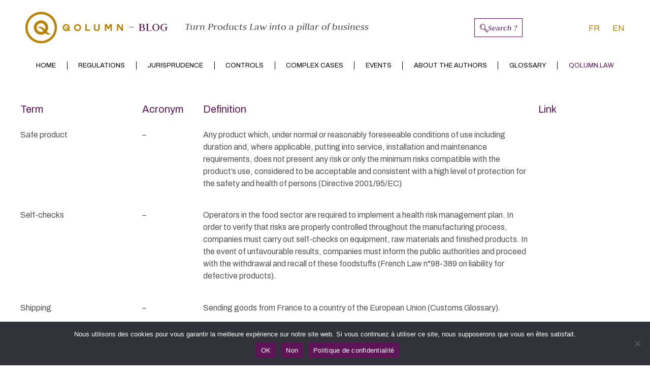

--- FILE ---
content_type: text/html; charset=UTF-8
request_url: https://blog.qolumn.law/en/glossaire-/s-en
body_size: 42013
content:
<!doctype html>
<html lang="en-GB">
<head>
	<meta charset="UTF-8">
	<meta name="viewport" content="width=device-width, initial-scale=1">
	<link rel="profile" href="https://gmpg.org/xfn/11">
	<meta name='robots' content='index, follow, max-image-preview:large, max-snippet:-1, max-video-preview:-1' />
<link rel="alternate" href="https://blog.qolumn.law/glossaire-/s" hreflang="fr" />
<link rel="alternate" href="https://blog.qolumn.law/en/glossaire-/s-en" hreflang="en" />

	<!-- This site is optimized with the Yoast SEO plugin v26.2 - https://yoast.com/wordpress/plugins/seo/ -->
	<title>S-en | Blog</title>
	<link rel="canonical" href="https://blog.qolumn.law/en/glossaire-/s-en" />
	<meta property="og:locale" content="en_GB" />
	<meta property="og:locale:alternate" content="fr_FR" />
	<meta property="og:type" content="article" />
	<meta property="og:title" content="S-en | Blog" />
	<meta property="og:description" content="Term Acronym Definition Link Term Safe product Acronym &#8211; Definition Any product which, under normal or reasonably foreseeable conditions of use including duration and, where applicable, putting into service, installation and maintenance requirements, does not present any risk or only the minimum risks compatible with the product&#8217;s use, considered to be acceptable and consistent with [&hellip;]" />
	<meta property="og:url" content="https://blog.qolumn.law/en/glossaire-/s-en" />
	<meta property="og:site_name" content="Blog" />
	<meta property="article:modified_time" content="2022-10-21T14:16:26+00:00" />
	<meta name="twitter:card" content="summary_large_image" />
	<meta name="twitter:label1" content="Estimated reading time" />
	<meta name="twitter:data1" content="4 minutes" />
	<script type="application/ld+json" class="yoast-schema-graph">{"@context":"https://schema.org","@graph":[{"@type":"WebPage","@id":"https://blog.qolumn.law/en/glossaire-/s-en","url":"https://blog.qolumn.law/en/glossaire-/s-en","name":"S-en | Blog","isPartOf":{"@id":"https://blog.qolumn.law/en/#website"},"datePublished":"2022-09-02T14:37:13+00:00","dateModified":"2022-10-21T14:16:26+00:00","breadcrumb":{"@id":"https://blog.qolumn.law/en/glossaire-/s-en#breadcrumb"},"inLanguage":"en-GB","potentialAction":[{"@type":"ReadAction","target":["https://blog.qolumn.law/en/glossaire-/s-en"]}]},{"@type":"BreadcrumbList","@id":"https://blog.qolumn.law/en/glossaire-/s-en#breadcrumb","itemListElement":[{"@type":"ListItem","position":1,"name":"Accueil","item":"https://blog.qolumn.law/en/"},{"@type":"ListItem","position":2,"name":"Glossaire","item":"https://blog.qolumn.law/en/glossaire-"},{"@type":"ListItem","position":3,"name":"S-en"}]},{"@type":"WebSite","@id":"https://blog.qolumn.law/en/#website","url":"https://blog.qolumn.law/en/","name":"Blog","description":"Faire du droit des produits un pilier de l&#039;entreprise","publisher":{"@id":"https://blog.qolumn.law/en/#organization"},"potentialAction":[{"@type":"SearchAction","target":{"@type":"EntryPoint","urlTemplate":"https://blog.qolumn.law/en/?s={search_term_string}"},"query-input":{"@type":"PropertyValueSpecification","valueRequired":true,"valueName":"search_term_string"}}],"inLanguage":"en-GB"},{"@type":"Organization","@id":"https://blog.qolumn.law/en/#organization","name":"Blog","url":"https://blog.qolumn.law/en/","logo":{"@type":"ImageObject","inLanguage":"en-GB","@id":"https://blog.qolumn.law/en/#/schema/logo/image/","url":"https://blog.qolumn.law/wp-content/uploads/2022/08/qolumnLogo_Plan-de-travail-1.png","contentUrl":"https://blog.qolumn.law/wp-content/uploads/2022/08/qolumnLogo_Plan-de-travail-1.png","width":400,"height":132,"caption":"Blog"},"image":{"@id":"https://blog.qolumn.law/en/#/schema/logo/image/"}}]}</script>
	<!-- / Yoast SEO plugin. -->


<link rel='dns-prefetch' href='//www.googletagmanager.com' />
<link rel="alternate" type="application/rss+xml" title="Blog &raquo; Feed" href="https://blog.qolumn.law/en/feed" />
<link rel="alternate" type="application/rss+xml" title="Blog &raquo; Comments Feed" href="https://blog.qolumn.law/en/comments/feed" />
<link rel="alternate" title="oEmbed (JSON)" type="application/json+oembed" href="https://blog.qolumn.law/wp-json/oembed/1.0/embed?url=https%3A%2F%2Fblog.qolumn.law%2Fen%2Fglossaire-%2Fs-en" />
<link rel="alternate" title="oEmbed (XML)" type="text/xml+oembed" href="https://blog.qolumn.law/wp-json/oembed/1.0/embed?url=https%3A%2F%2Fblog.qolumn.law%2Fen%2Fglossaire-%2Fs-en&#038;format=xml" />
<style id='wp-img-auto-sizes-contain-inline-css'>
img:is([sizes=auto i],[sizes^="auto," i]){contain-intrinsic-size:3000px 1500px}
/*# sourceURL=wp-img-auto-sizes-contain-inline-css */
</style>
<link data-minify="1" rel='stylesheet' id='hello-elementor-theme-style-css' href='https://blog.qolumn.law/wp-content/cache/min/1/wp-content/themes/hello-elementor/assets/css/theme.css?ver=1767109152' media='all' />
<link data-minify="1" rel='stylesheet' id='jet-menu-hello-css' href='https://blog.qolumn.law/wp-content/cache/min/1/wp-content/plugins/jet-menu/integration/themes/hello-elementor/assets/css/style.css?ver=1767109152' media='all' />
<style id='wp-emoji-styles-inline-css'>

	img.wp-smiley, img.emoji {
		display: inline !important;
		border: none !important;
		box-shadow: none !important;
		height: 1em !important;
		width: 1em !important;
		margin: 0 0.07em !important;
		vertical-align: -0.1em !important;
		background: none !important;
		padding: 0 !important;
	}
/*# sourceURL=wp-emoji-styles-inline-css */
</style>
<link data-minify="1" rel='stylesheet' id='jet-engine-frontend-css' href='https://blog.qolumn.law/wp-content/cache/min/1/wp-content/plugins/jet-engine/assets/css/frontend.css?ver=1767109152' media='all' />
<link rel='stylesheet' id='cookie-notice-front-css' href='https://blog.qolumn.law/wp-content/plugins/cookie-notice/css/front.min.css?ver=2.5.7' media='all' />
<link rel='stylesheet' id='pafe-extension-style-css' href='https://blog.qolumn.law/wp-content/plugins/piotnet-addons-for-elementor-pro/assets/css/minify/extension.min.css?ver=7.1.67' media='all' />
<link data-minify="1" rel='stylesheet' id='pafe-font-awesome-5-css' href='https://blog.qolumn.law/wp-content/cache/min/1/wp-content/plugins/piotnet-addons-for-elementor-pro/assets/css/minify/font-awesome-5.min.css?ver=1767109152' media='all' />
<link rel='stylesheet' id='pafe-woocommerce-sales-funnels-style-css' href='https://blog.qolumn.law/wp-content/plugins/piotnet-addons-for-elementor-pro/assets/css/minify/woocommerce-sales-funnels.min.css?ver=7.1.67' media='all' />
<link data-minify="1" rel='stylesheet' id='hello-elementor-css' href='https://blog.qolumn.law/wp-content/cache/min/1/wp-content/themes/hello-elementor/assets/css/reset.css?ver=1767109152' media='all' />
<link data-minify="1" rel='stylesheet' id='hello-elementor-header-footer-css' href='https://blog.qolumn.law/wp-content/cache/min/1/wp-content/themes/hello-elementor/assets/css/header-footer.css?ver=1767109152' media='all' />
<link rel='stylesheet' id='elementor-frontend-css' href='https://blog.qolumn.law/wp-content/plugins/elementor/assets/css/frontend.min.css?ver=3.32.4' media='all' />
<link rel='stylesheet' id='elementor-post-6-css' href='https://blog.qolumn.law/wp-content/uploads/elementor/css/post-6.css?ver=1767109151' media='all' />
<link data-minify="1" rel='stylesheet' id='jet-menu-public-styles-css' href='https://blog.qolumn.law/wp-content/cache/min/1/wp-content/plugins/jet-menu/assets/public/css/public.css?ver=1767109152' media='all' />
<link rel='stylesheet' id='widget-image-css' href='https://blog.qolumn.law/wp-content/plugins/elementor/assets/css/widget-image.min.css?ver=3.32.4' media='all' />
<link rel='stylesheet' id='widget-heading-css' href='https://blog.qolumn.law/wp-content/plugins/elementor/assets/css/widget-heading.min.css?ver=3.32.4' media='all' />
<link rel='stylesheet' id='widget-nav-menu-css' href='https://blog.qolumn.law/wp-content/plugins/elementor-pro/assets/css/widget-nav-menu.min.css?ver=3.32.2' media='all' />
<link data-minify="1" rel='stylesheet' id='elementor-icons-css' href='https://blog.qolumn.law/wp-content/cache/min/1/wp-content/plugins/elementor/assets/lib/eicons/css/elementor-icons.min.css?ver=1767109152' media='all' />
<link rel='stylesheet' id='cpel-language-switcher-css' href='https://blog.qolumn.law/wp-content/plugins/connect-polylang-elementor/assets/css/language-switcher.min.css?ver=2.5.3' media='all' />
<link rel='stylesheet' id='elementor-post-2218-css' href='https://blog.qolumn.law/wp-content/uploads/elementor/css/post-2218.css?ver=1767119787' media='all' />
<link rel='stylesheet' id='elementor-post-67-css' href='https://blog.qolumn.law/wp-content/uploads/elementor/css/post-67.css?ver=1767109257' media='all' />
<link rel='stylesheet' id='elementor-post-1576-css' href='https://blog.qolumn.law/wp-content/uploads/elementor/css/post-1576.css?ver=1767109257' media='all' />
<link data-minify="1" rel='stylesheet' id='ecs-styles-css' href='https://blog.qolumn.law/wp-content/cache/min/1/wp-content/plugins/ele-custom-skin/assets/css/ecs-style.css?ver=1767109152' media='all' />
<link rel='stylesheet' id='elementor-post-28-css' href='https://blog.qolumn.law/wp-content/uploads/elementor/css/post-28.css?ver=1679935022' media='all' />
<link rel='stylesheet' id='elementor-post-32-css' href='https://blog.qolumn.law/wp-content/uploads/elementor/css/post-32.css?ver=1679935121' media='all' />
<link rel='stylesheet' id='elementor-gf-archivo-css' href='https://fonts.googleapis.com/css?family=Archivo:100,100italic,200,200italic,300,300italic,400,400italic,500,500italic,600,600italic,700,700italic,800,800italic,900,900italic&#038;display=auto' media='all' />
<link rel='stylesheet' id='elementor-gf-judson-css' href='https://fonts.googleapis.com/css?family=Judson:100,100italic,200,200italic,300,300italic,400,400italic,500,500italic,600,600italic,700,700italic,800,800italic,900,900italic&#038;display=auto' media='all' />
<link rel='stylesheet' id='elementor-icons-shared-0-css' href='https://blog.qolumn.law/wp-content/plugins/elementor/assets/lib/font-awesome/css/fontawesome.min.css?ver=5.15.3' media='all' />
<link data-minify="1" rel='stylesheet' id='elementor-icons-fa-brands-css' href='https://blog.qolumn.law/wp-content/cache/min/1/wp-content/plugins/elementor/assets/lib/font-awesome/css/brands.min.css?ver=1767109152' media='all' />
<link data-minify="1" rel='stylesheet' id='elementor-icons-fa-solid-css' href='https://blog.qolumn.law/wp-content/cache/min/1/wp-content/plugins/elementor/assets/lib/font-awesome/css/solid.min.css?ver=1767109152' media='all' />
<script src="https://blog.qolumn.law/wp-includes/js/jquery/jquery.min.js?ver=3.7.1" id="jquery-core-js"></script>
<script src="https://blog.qolumn.law/wp-includes/js/jquery/jquery-migrate.min.js?ver=3.4.1" id="jquery-migrate-js"></script>
<script src="https://blog.qolumn.law/wp-content/plugins/piotnet-addons-for-elementor-pro/assets/js/minify/extension.min.js?ver=7.1.67" id="pafe-extension-js"></script>
<script src="https://blog.qolumn.law/wp-content/plugins/piotnet-addons-for-elementor-pro/assets/js/minify/woocommerce-sales-funnels.min.js?ver=7.1.67" id="pafe-woocommerce-sales-funnels-script-js"></script>

<!-- Google tag (gtag.js) snippet added by Site Kit -->
<!-- Google Analytics snippet added by Site Kit -->
<script src="https://www.googletagmanager.com/gtag/js?id=GT-5DDMDMG2" id="google_gtagjs-js" async></script>
<script id="google_gtagjs-js-after">
window.dataLayer = window.dataLayer || [];function gtag(){dataLayer.push(arguments);}
gtag("set","linker",{"domains":["blog.qolumn.law"]});
gtag("js", new Date());
gtag("set", "developer_id.dZTNiMT", true);
gtag("config", "GT-5DDMDMG2");
 window._googlesitekit = window._googlesitekit || {}; window._googlesitekit.throttledEvents = []; window._googlesitekit.gtagEvent = (name, data) => { var key = JSON.stringify( { name, data } ); if ( !! window._googlesitekit.throttledEvents[ key ] ) { return; } window._googlesitekit.throttledEvents[ key ] = true; setTimeout( () => { delete window._googlesitekit.throttledEvents[ key ]; }, 5 ); gtag( "event", name, { ...data, event_source: "site-kit" } ); }; 
//# sourceURL=google_gtagjs-js-after
</script>
<script id="ecs_ajax_load-js-extra">
var ecs_ajax_params = {"ajaxurl":"https://blog.qolumn.law/wp-admin/admin-ajax.php","posts":"{\"page\":0,\"lang\":\"en\",\"glossaire-\":\"s-en\",\"post_type\":\"glossaire-\",\"name\":\"s-en\",\"error\":\"\",\"m\":\"\",\"p\":0,\"post_parent\":\"\",\"subpost\":\"\",\"subpost_id\":\"\",\"attachment\":\"\",\"attachment_id\":0,\"pagename\":\"\",\"page_id\":0,\"second\":\"\",\"minute\":\"\",\"hour\":\"\",\"day\":0,\"monthnum\":0,\"year\":0,\"w\":0,\"category_name\":\"\",\"tag\":\"\",\"cat\":\"\",\"tag_id\":\"\",\"author\":\"\",\"author_name\":\"\",\"feed\":\"\",\"tb\":\"\",\"paged\":0,\"meta_key\":\"\",\"meta_value\":\"\",\"preview\":\"\",\"s\":\"\",\"sentence\":\"\",\"title\":\"\",\"fields\":\"all\",\"menu_order\":\"\",\"embed\":\"\",\"category__in\":[],\"category__not_in\":[],\"category__and\":[],\"post__in\":[],\"post__not_in\":[],\"post_name__in\":[],\"tag__in\":[],\"tag__not_in\":[],\"tag__and\":[],\"tag_slug__in\":[],\"tag_slug__and\":[],\"post_parent__in\":[],\"post_parent__not_in\":[],\"author__in\":[],\"author__not_in\":[],\"search_columns\":[],\"update_post_term_cache\":true,\"ignore_sticky_posts\":false,\"suppress_filters\":false,\"cache_results\":true,\"update_menu_item_cache\":false,\"lazy_load_term_meta\":true,\"update_post_meta_cache\":true,\"posts_per_page\":10,\"nopaging\":false,\"comments_per_page\":\"50\",\"no_found_rows\":false,\"order\":\"DESC\"}"};
//# sourceURL=ecs_ajax_load-js-extra
</script>
<script data-minify="1" src="https://blog.qolumn.law/wp-content/cache/min/1/wp-content/plugins/ele-custom-skin/assets/js/ecs_ajax_pagination.js?ver=1739971451" id="ecs_ajax_load-js"></script>
<script data-minify="1" src="https://blog.qolumn.law/wp-content/cache/min/1/wp-content/plugins/ele-custom-skin/assets/js/ecs.js?ver=1739971451" id="ecs-script-js"></script>
<link rel="https://api.w.org/" href="https://blog.qolumn.law/wp-json/" /><link rel="alternate" title="JSON" type="application/json" href="https://blog.qolumn.law/wp-json/wp/v2/glossaire-/2218" /><link rel="EditURI" type="application/rsd+xml" title="RSD" href="https://blog.qolumn.law/xmlrpc.php?rsd" />

<link rel='shortlink' href='https://blog.qolumn.law/?p=2218' />
<meta name="generator" content="Site Kit by Google 1.164.0" /><meta name="generator" content="Elementor 3.32.4; features: additional_custom_breakpoints; settings: css_print_method-external, google_font-enabled, font_display-auto">
			<style>
				.e-con.e-parent:nth-of-type(n+4):not(.e-lazyloaded):not(.e-no-lazyload),
				.e-con.e-parent:nth-of-type(n+4):not(.e-lazyloaded):not(.e-no-lazyload) * {
					background-image: none !important;
				}
				@media screen and (max-height: 1024px) {
					.e-con.e-parent:nth-of-type(n+3):not(.e-lazyloaded):not(.e-no-lazyload),
					.e-con.e-parent:nth-of-type(n+3):not(.e-lazyloaded):not(.e-no-lazyload) * {
						background-image: none !important;
					}
				}
				@media screen and (max-height: 640px) {
					.e-con.e-parent:nth-of-type(n+2):not(.e-lazyloaded):not(.e-no-lazyload),
					.e-con.e-parent:nth-of-type(n+2):not(.e-lazyloaded):not(.e-no-lazyload) * {
						background-image: none !important;
					}
				}
			</style>
			<link rel="icon" href="https://blog.qolumn.law/wp-content/uploads/2022/08/logo-Q-1.png" sizes="32x32" />
<link rel="icon" href="https://blog.qolumn.law/wp-content/uploads/2022/08/logo-Q-1.png" sizes="192x192" />
<link rel="apple-touch-icon" href="https://blog.qolumn.law/wp-content/uploads/2022/08/logo-Q-1.png" />
<meta name="msapplication-TileImage" content="https://blog.qolumn.law/wp-content/uploads/2022/08/logo-Q-1.png" />
<style>@media (max-width:766px) { .pafe-sticky-header-fixed-start-on-mobile { position: fixed !important; top: 0; width: 100%; z-index: 99; } } @media (min-width:767px) and (max-width:1023px) { .pafe-sticky-header-fixed-start-on-tablet { position: fixed !important; top: 0; width: 100%; z-index: 99; } } @media (min-width:1024px) { .pafe-sticky-header-fixed-start-on-desktop { position: fixed !important; top: 0; width: 100%; z-index: 99; } }</style><style>.pswp.pafe-lightbox-modal {display: none;}</style><noscript><style id="rocket-lazyload-nojs-css">.rll-youtube-player, [data-lazy-src]{display:none !important;}</style></noscript><style id='global-styles-inline-css'>
:root{--wp--preset--aspect-ratio--square: 1;--wp--preset--aspect-ratio--4-3: 4/3;--wp--preset--aspect-ratio--3-4: 3/4;--wp--preset--aspect-ratio--3-2: 3/2;--wp--preset--aspect-ratio--2-3: 2/3;--wp--preset--aspect-ratio--16-9: 16/9;--wp--preset--aspect-ratio--9-16: 9/16;--wp--preset--color--black: #000000;--wp--preset--color--cyan-bluish-gray: #abb8c3;--wp--preset--color--white: #ffffff;--wp--preset--color--pale-pink: #f78da7;--wp--preset--color--vivid-red: #cf2e2e;--wp--preset--color--luminous-vivid-orange: #ff6900;--wp--preset--color--luminous-vivid-amber: #fcb900;--wp--preset--color--light-green-cyan: #7bdcb5;--wp--preset--color--vivid-green-cyan: #00d084;--wp--preset--color--pale-cyan-blue: #8ed1fc;--wp--preset--color--vivid-cyan-blue: #0693e3;--wp--preset--color--vivid-purple: #9b51e0;--wp--preset--gradient--vivid-cyan-blue-to-vivid-purple: linear-gradient(135deg,rgb(6,147,227) 0%,rgb(155,81,224) 100%);--wp--preset--gradient--light-green-cyan-to-vivid-green-cyan: linear-gradient(135deg,rgb(122,220,180) 0%,rgb(0,208,130) 100%);--wp--preset--gradient--luminous-vivid-amber-to-luminous-vivid-orange: linear-gradient(135deg,rgb(252,185,0) 0%,rgb(255,105,0) 100%);--wp--preset--gradient--luminous-vivid-orange-to-vivid-red: linear-gradient(135deg,rgb(255,105,0) 0%,rgb(207,46,46) 100%);--wp--preset--gradient--very-light-gray-to-cyan-bluish-gray: linear-gradient(135deg,rgb(238,238,238) 0%,rgb(169,184,195) 100%);--wp--preset--gradient--cool-to-warm-spectrum: linear-gradient(135deg,rgb(74,234,220) 0%,rgb(151,120,209) 20%,rgb(207,42,186) 40%,rgb(238,44,130) 60%,rgb(251,105,98) 80%,rgb(254,248,76) 100%);--wp--preset--gradient--blush-light-purple: linear-gradient(135deg,rgb(255,206,236) 0%,rgb(152,150,240) 100%);--wp--preset--gradient--blush-bordeaux: linear-gradient(135deg,rgb(254,205,165) 0%,rgb(254,45,45) 50%,rgb(107,0,62) 100%);--wp--preset--gradient--luminous-dusk: linear-gradient(135deg,rgb(255,203,112) 0%,rgb(199,81,192) 50%,rgb(65,88,208) 100%);--wp--preset--gradient--pale-ocean: linear-gradient(135deg,rgb(255,245,203) 0%,rgb(182,227,212) 50%,rgb(51,167,181) 100%);--wp--preset--gradient--electric-grass: linear-gradient(135deg,rgb(202,248,128) 0%,rgb(113,206,126) 100%);--wp--preset--gradient--midnight: linear-gradient(135deg,rgb(2,3,129) 0%,rgb(40,116,252) 100%);--wp--preset--font-size--small: 13px;--wp--preset--font-size--medium: 20px;--wp--preset--font-size--large: 36px;--wp--preset--font-size--x-large: 42px;--wp--preset--spacing--20: 0.44rem;--wp--preset--spacing--30: 0.67rem;--wp--preset--spacing--40: 1rem;--wp--preset--spacing--50: 1.5rem;--wp--preset--spacing--60: 2.25rem;--wp--preset--spacing--70: 3.38rem;--wp--preset--spacing--80: 5.06rem;--wp--preset--shadow--natural: 6px 6px 9px rgba(0, 0, 0, 0.2);--wp--preset--shadow--deep: 12px 12px 50px rgba(0, 0, 0, 0.4);--wp--preset--shadow--sharp: 6px 6px 0px rgba(0, 0, 0, 0.2);--wp--preset--shadow--outlined: 6px 6px 0px -3px rgb(255, 255, 255), 6px 6px rgb(0, 0, 0);--wp--preset--shadow--crisp: 6px 6px 0px rgb(0, 0, 0);}:root { --wp--style--global--content-size: 800px;--wp--style--global--wide-size: 1200px; }:where(body) { margin: 0; }.wp-site-blocks > .alignleft { float: left; margin-right: 2em; }.wp-site-blocks > .alignright { float: right; margin-left: 2em; }.wp-site-blocks > .aligncenter { justify-content: center; margin-left: auto; margin-right: auto; }:where(.wp-site-blocks) > * { margin-block-start: 24px; margin-block-end: 0; }:where(.wp-site-blocks) > :first-child { margin-block-start: 0; }:where(.wp-site-blocks) > :last-child { margin-block-end: 0; }:root { --wp--style--block-gap: 24px; }:root :where(.is-layout-flow) > :first-child{margin-block-start: 0;}:root :where(.is-layout-flow) > :last-child{margin-block-end: 0;}:root :where(.is-layout-flow) > *{margin-block-start: 24px;margin-block-end: 0;}:root :where(.is-layout-constrained) > :first-child{margin-block-start: 0;}:root :where(.is-layout-constrained) > :last-child{margin-block-end: 0;}:root :where(.is-layout-constrained) > *{margin-block-start: 24px;margin-block-end: 0;}:root :where(.is-layout-flex){gap: 24px;}:root :where(.is-layout-grid){gap: 24px;}.is-layout-flow > .alignleft{float: left;margin-inline-start: 0;margin-inline-end: 2em;}.is-layout-flow > .alignright{float: right;margin-inline-start: 2em;margin-inline-end: 0;}.is-layout-flow > .aligncenter{margin-left: auto !important;margin-right: auto !important;}.is-layout-constrained > .alignleft{float: left;margin-inline-start: 0;margin-inline-end: 2em;}.is-layout-constrained > .alignright{float: right;margin-inline-start: 2em;margin-inline-end: 0;}.is-layout-constrained > .aligncenter{margin-left: auto !important;margin-right: auto !important;}.is-layout-constrained > :where(:not(.alignleft):not(.alignright):not(.alignfull)){max-width: var(--wp--style--global--content-size);margin-left: auto !important;margin-right: auto !important;}.is-layout-constrained > .alignwide{max-width: var(--wp--style--global--wide-size);}body .is-layout-flex{display: flex;}.is-layout-flex{flex-wrap: wrap;align-items: center;}.is-layout-flex > :is(*, div){margin: 0;}body .is-layout-grid{display: grid;}.is-layout-grid > :is(*, div){margin: 0;}body{padding-top: 0px;padding-right: 0px;padding-bottom: 0px;padding-left: 0px;}a:where(:not(.wp-element-button)){text-decoration: underline;}:root :where(.wp-element-button, .wp-block-button__link){background-color: #32373c;border-width: 0;color: #fff;font-family: inherit;font-size: inherit;font-style: inherit;font-weight: inherit;letter-spacing: inherit;line-height: inherit;padding-top: calc(0.667em + 2px);padding-right: calc(1.333em + 2px);padding-bottom: calc(0.667em + 2px);padding-left: calc(1.333em + 2px);text-decoration: none;text-transform: inherit;}.has-black-color{color: var(--wp--preset--color--black) !important;}.has-cyan-bluish-gray-color{color: var(--wp--preset--color--cyan-bluish-gray) !important;}.has-white-color{color: var(--wp--preset--color--white) !important;}.has-pale-pink-color{color: var(--wp--preset--color--pale-pink) !important;}.has-vivid-red-color{color: var(--wp--preset--color--vivid-red) !important;}.has-luminous-vivid-orange-color{color: var(--wp--preset--color--luminous-vivid-orange) !important;}.has-luminous-vivid-amber-color{color: var(--wp--preset--color--luminous-vivid-amber) !important;}.has-light-green-cyan-color{color: var(--wp--preset--color--light-green-cyan) !important;}.has-vivid-green-cyan-color{color: var(--wp--preset--color--vivid-green-cyan) !important;}.has-pale-cyan-blue-color{color: var(--wp--preset--color--pale-cyan-blue) !important;}.has-vivid-cyan-blue-color{color: var(--wp--preset--color--vivid-cyan-blue) !important;}.has-vivid-purple-color{color: var(--wp--preset--color--vivid-purple) !important;}.has-black-background-color{background-color: var(--wp--preset--color--black) !important;}.has-cyan-bluish-gray-background-color{background-color: var(--wp--preset--color--cyan-bluish-gray) !important;}.has-white-background-color{background-color: var(--wp--preset--color--white) !important;}.has-pale-pink-background-color{background-color: var(--wp--preset--color--pale-pink) !important;}.has-vivid-red-background-color{background-color: var(--wp--preset--color--vivid-red) !important;}.has-luminous-vivid-orange-background-color{background-color: var(--wp--preset--color--luminous-vivid-orange) !important;}.has-luminous-vivid-amber-background-color{background-color: var(--wp--preset--color--luminous-vivid-amber) !important;}.has-light-green-cyan-background-color{background-color: var(--wp--preset--color--light-green-cyan) !important;}.has-vivid-green-cyan-background-color{background-color: var(--wp--preset--color--vivid-green-cyan) !important;}.has-pale-cyan-blue-background-color{background-color: var(--wp--preset--color--pale-cyan-blue) !important;}.has-vivid-cyan-blue-background-color{background-color: var(--wp--preset--color--vivid-cyan-blue) !important;}.has-vivid-purple-background-color{background-color: var(--wp--preset--color--vivid-purple) !important;}.has-black-border-color{border-color: var(--wp--preset--color--black) !important;}.has-cyan-bluish-gray-border-color{border-color: var(--wp--preset--color--cyan-bluish-gray) !important;}.has-white-border-color{border-color: var(--wp--preset--color--white) !important;}.has-pale-pink-border-color{border-color: var(--wp--preset--color--pale-pink) !important;}.has-vivid-red-border-color{border-color: var(--wp--preset--color--vivid-red) !important;}.has-luminous-vivid-orange-border-color{border-color: var(--wp--preset--color--luminous-vivid-orange) !important;}.has-luminous-vivid-amber-border-color{border-color: var(--wp--preset--color--luminous-vivid-amber) !important;}.has-light-green-cyan-border-color{border-color: var(--wp--preset--color--light-green-cyan) !important;}.has-vivid-green-cyan-border-color{border-color: var(--wp--preset--color--vivid-green-cyan) !important;}.has-pale-cyan-blue-border-color{border-color: var(--wp--preset--color--pale-cyan-blue) !important;}.has-vivid-cyan-blue-border-color{border-color: var(--wp--preset--color--vivid-cyan-blue) !important;}.has-vivid-purple-border-color{border-color: var(--wp--preset--color--vivid-purple) !important;}.has-vivid-cyan-blue-to-vivid-purple-gradient-background{background: var(--wp--preset--gradient--vivid-cyan-blue-to-vivid-purple) !important;}.has-light-green-cyan-to-vivid-green-cyan-gradient-background{background: var(--wp--preset--gradient--light-green-cyan-to-vivid-green-cyan) !important;}.has-luminous-vivid-amber-to-luminous-vivid-orange-gradient-background{background: var(--wp--preset--gradient--luminous-vivid-amber-to-luminous-vivid-orange) !important;}.has-luminous-vivid-orange-to-vivid-red-gradient-background{background: var(--wp--preset--gradient--luminous-vivid-orange-to-vivid-red) !important;}.has-very-light-gray-to-cyan-bluish-gray-gradient-background{background: var(--wp--preset--gradient--very-light-gray-to-cyan-bluish-gray) !important;}.has-cool-to-warm-spectrum-gradient-background{background: var(--wp--preset--gradient--cool-to-warm-spectrum) !important;}.has-blush-light-purple-gradient-background{background: var(--wp--preset--gradient--blush-light-purple) !important;}.has-blush-bordeaux-gradient-background{background: var(--wp--preset--gradient--blush-bordeaux) !important;}.has-luminous-dusk-gradient-background{background: var(--wp--preset--gradient--luminous-dusk) !important;}.has-pale-ocean-gradient-background{background: var(--wp--preset--gradient--pale-ocean) !important;}.has-electric-grass-gradient-background{background: var(--wp--preset--gradient--electric-grass) !important;}.has-midnight-gradient-background{background: var(--wp--preset--gradient--midnight) !important;}.has-small-font-size{font-size: var(--wp--preset--font-size--small) !important;}.has-medium-font-size{font-size: var(--wp--preset--font-size--medium) !important;}.has-large-font-size{font-size: var(--wp--preset--font-size--large) !important;}.has-x-large-font-size{font-size: var(--wp--preset--font-size--x-large) !important;}
/*# sourceURL=global-styles-inline-css */
</style>
<link rel='stylesheet' id='elementor-post-1614-css' href='https://blog.qolumn.law/wp-content/uploads/elementor/css/post-1614.css?ver=1767109258' media='all' />
<link rel='stylesheet' id='widget-search-form-css' href='https://blog.qolumn.law/wp-content/plugins/elementor-pro/assets/css/widget-search-form.min.css?ver=3.32.2' media='all' />
<link rel='stylesheet' id='e-animation-fadeInUp-css' href='https://blog.qolumn.law/wp-content/plugins/elementor/assets/lib/animations/styles/fadeInUp.min.css?ver=3.32.4' media='all' />
<link rel='stylesheet' id='e-popup-css' href='https://blog.qolumn.law/wp-content/plugins/elementor-pro/assets/css/conditionals/popup.min.css?ver=3.32.2' media='all' />
<meta name="generator" content="WP Rocket 3.20.0.2" data-wpr-features="wpr_minify_js wpr_lazyload_images wpr_minify_css wpr_preload_links wpr_desktop" /></head>
<body class="wp-singular glossaire--template-default single single-glossaire- postid-2218 wp-custom-logo wp-embed-responsive wp-theme-hello-elementor cookies-not-set hello-elementor-default jet-mega-menu-location elementor-default elementor-template-full-width elementor-kit-6 elementor-page elementor-page-2218">


<a class="skip-link screen-reader-text" href="#content">Skip to content</a>

		<header data-rocket-location-hash="53fbce5f5308093de1c00d9fa21080f2" data-elementor-type="header" data-elementor-id="67" class="elementor elementor-67 elementor-location-header" data-elementor-post-type="elementor_library">
					<section class="elementor-section elementor-top-section elementor-element elementor-element-3a61e27 elementor-section-stretched elementor-hidden-mobile elementor-section-boxed elementor-section-height-default elementor-section-height-default" data-id="3a61e27" data-element_type="section" data-settings="{&quot;stretch_section&quot;:&quot;section-stretched&quot;,&quot;background_background&quot;:&quot;classic&quot;}">
						<div data-rocket-location-hash="0b3376bad69c5a64f5d59c7096455786" class="elementor-container elementor-column-gap-no">
					<div class="elementor-column elementor-col-100 elementor-top-column elementor-element elementor-element-f5722f5" data-id="f5722f5" data-element_type="column" data-settings="{&quot;background_background&quot;:&quot;classic&quot;}">
			<div class="elementor-widget-wrap elementor-element-populated">
						<section class="elementor-section elementor-inner-section elementor-element elementor-element-8f2e686 elementor-section-content-middle elementor-section-boxed elementor-section-height-default elementor-section-height-default" data-id="8f2e686" data-element_type="section">
						<div data-rocket-location-hash="b3be091174dcd2d7573499587c59c9d9" class="elementor-container elementor-column-gap-default">
					<div class="elementor-column elementor-col-20 elementor-inner-column elementor-element elementor-element-6cda210" data-id="6cda210" data-element_type="column">
			<div class="elementor-widget-wrap elementor-element-populated">
						<div class="elementor-element elementor-element-0eeb345 elementor-widget elementor-widget-image" data-id="0eeb345" data-element_type="widget" data-widget_type="image.default">
				<div class="elementor-widget-container">
																<a href="https://blog.qolumn.law/en/">
							<img width="400" height="132" src="data:image/svg+xml,%3Csvg%20xmlns='http://www.w3.org/2000/svg'%20viewBox='0%200%20400%20132'%3E%3C/svg%3E" class="attachment-large size-large wp-image-68" alt="" data-lazy-srcset="https://blog.qolumn.law/wp-content/uploads/2022/08/qolumnLogo_Plan-de-travail-1.png 400w, https://blog.qolumn.law/wp-content/uploads/2022/08/qolumnLogo_Plan-de-travail-1-300x99.png 300w" data-lazy-sizes="(max-width: 400px) 100vw, 400px" data-lazy-src="https://blog.qolumn.law/wp-content/uploads/2022/08/qolumnLogo_Plan-de-travail-1.png" /><noscript><img width="400" height="132" src="https://blog.qolumn.law/wp-content/uploads/2022/08/qolumnLogo_Plan-de-travail-1.png" class="attachment-large size-large wp-image-68" alt="" srcset="https://blog.qolumn.law/wp-content/uploads/2022/08/qolumnLogo_Plan-de-travail-1.png 400w, https://blog.qolumn.law/wp-content/uploads/2022/08/qolumnLogo_Plan-de-travail-1-300x99.png 300w" sizes="(max-width: 400px) 100vw, 400px" /></noscript>								</a>
															</div>
				</div>
					</div>
		</div>
				<div class="elementor-column elementor-col-20 elementor-inner-column elementor-element elementor-element-372ed0f" data-id="372ed0f" data-element_type="column">
			<div class="elementor-widget-wrap elementor-element-populated">
						<div class="elementor-element elementor-element-d108f6c elementor-widget elementor-widget-heading" data-id="d108f6c" data-element_type="widget" data-widget_type="heading.default">
				<div class="elementor-widget-container">
					<span class="elementor-heading-title elementor-size-default">– Blog</span>				</div>
				</div>
					</div>
		</div>
				<div class="elementor-column elementor-col-20 elementor-inner-column elementor-element elementor-element-229f1bb elementor-hidden-mobile" data-id="229f1bb" data-element_type="column">
			<div class="elementor-widget-wrap elementor-element-populated">
						<div class="elementor-element elementor-element-b49cb13 elementor-widget elementor-widget-heading" data-id="b49cb13" data-element_type="widget" data-widget_type="heading.default">
				<div class="elementor-widget-container">
					<span class="elementor-heading-title elementor-size-default">Turn Products Law into a pillar of business</span>				</div>
				</div>
					</div>
		</div>
				<div class="elementor-column elementor-col-20 elementor-inner-column elementor-element elementor-element-f056f06" data-id="f056f06" data-element_type="column">
			<div class="elementor-widget-wrap elementor-element-populated">
						<div class="elementor-element elementor-element-d11f6a9 elementor-widget__width-auto elementor-hidden-desktop elementor-hidden-tablet elementor-hidden-mobile elementor-widget elementor-widget-button" data-id="d11f6a9" data-element_type="widget" data-widget_type="button.default">
				<div class="elementor-widget-container">
									<div class="elementor-button-wrapper">
					<a class="elementor-button elementor-button-link elementor-size-md" href="#">
						<span class="elementor-button-content-wrapper">
						<span class="elementor-button-icon">
				<svg xmlns="http://www.w3.org/2000/svg" xmlns:xlink="http://www.w3.org/1999/xlink" id="a" viewBox="0 0 64 63"><image width="64" height="63" xlink:href="[data-uri]"></image></svg>			</span>
									<span class="elementor-button-text">Sign up !</span>
					</span>
					</a>
				</div>
								</div>
				</div>
				<div class="elementor-element elementor-element-b8d848b elementor-widget__width-auto elementor-widget elementor-widget-button" data-id="b8d848b" data-element_type="widget" data-widget_type="button.default">
				<div class="elementor-widget-container">
									<div class="elementor-button-wrapper">
					<a class="elementor-button elementor-button-link elementor-size-md" href="#elementor-action%3Aaction%3Dpopup%3Aopen%26settings%3DeyJpZCI6IjE2MTQiLCJ0b2dnbGUiOmZhbHNlfQ%3D%3D">
						<span class="elementor-button-content-wrapper">
						<span class="elementor-button-icon">
				<svg xmlns="http://www.w3.org/2000/svg" xmlns:xlink="http://www.w3.org/1999/xlink" id="a" viewBox="0 0 58 61"><image width="58" height="61" xlink:href="[data-uri]"></image></svg>			</span>
									<span class="elementor-button-text">Search ?</span>
					</span>
					</a>
				</div>
								</div>
				</div>
					</div>
		</div>
				<div class="elementor-column elementor-col-20 elementor-inner-column elementor-element elementor-element-f233b46" data-id="f233b46" data-element_type="column">
			<div class="elementor-widget-wrap elementor-element-populated">
						<div class="elementor-element elementor-element-328f0d8 cpel-switcher--align-center cpel-switcher--layout-horizontal elementor-widget elementor-widget-polylang-language-switcher" data-id="328f0d8" data-element_type="widget" data-widget_type="polylang-language-switcher.default">
				<div class="elementor-widget-container">
					<nav class="cpel-switcher__nav"><ul class="cpel-switcher__list"><li class="cpel-switcher__lang"><a lang="fr-FR" hreflang="fr-FR" href="https://blog.qolumn.law/glossaire-/s"><span class="cpel-switcher__code">FR</span></a></li><li class="cpel-switcher__lang cpel-switcher__lang--active"><a lang="en-GB" hreflang="en-GB" href="https://blog.qolumn.law/en/glossaire-/s-en"><span class="cpel-switcher__code">EN</span></a></li></ul></nav>				</div>
				</div>
					</div>
		</div>
					</div>
		</section>
				<section class="elementor-section elementor-inner-section elementor-element elementor-element-55b0adb elementor-section-boxed elementor-section-height-default elementor-section-height-default" data-id="55b0adb" data-element_type="section">
						<div data-rocket-location-hash="d980f33cebda42b9db2d1a70c42a55aa" class="elementor-container elementor-column-gap-default">
					<div class="elementor-column elementor-col-100 elementor-inner-column elementor-element elementor-element-87dfe3f" data-id="87dfe3f" data-element_type="column">
			<div class="elementor-widget-wrap elementor-element-populated">
						<div class="elementor-element elementor-element-4a7a657 elementor-nav-menu__align-justify elementor-nav-menu--stretch elementor-nav-menu__text-align-center elementor-nav-menu--dropdown-mobile elementor-nav-menu--toggle elementor-nav-menu--burger elementor-widget elementor-widget-nav-menu" data-id="4a7a657" data-element_type="widget" data-settings="{&quot;full_width&quot;:&quot;stretch&quot;,&quot;submenu_icon&quot;:{&quot;value&quot;:&quot;&lt;i class=\&quot;\&quot; aria-hidden=\&quot;true\&quot;&gt;&lt;\/i&gt;&quot;,&quot;library&quot;:&quot;&quot;},&quot;layout&quot;:&quot;horizontal&quot;,&quot;toggle&quot;:&quot;burger&quot;}" data-widget_type="nav-menu.default">
				<div class="elementor-widget-container">
								<nav aria-label="Menu" class="elementor-nav-menu--main elementor-nav-menu__container elementor-nav-menu--layout-horizontal e--pointer-none">
				<ul id="menu-1-4a7a657" class="elementor-nav-menu"><li class="menu-item menu-item-type-post_type menu-item-object-page current_page_parent menu-item-1595"><a href="https://blog.qolumn.law/en/home" class="elementor-item">Home</a></li>
<li class="menu-item menu-item-type-taxonomy menu-item-object-category menu-item-1601"><a href="https://blog.qolumn.law/en/category/regulations" class="elementor-item">Regulations</a></li>
<li class="menu-item menu-item-type-taxonomy menu-item-object-category menu-item-1600"><a href="https://blog.qolumn.law/en/category/jurisprudence" class="elementor-item">Jurisprudence</a></li>
<li class="menu-item menu-item-type-taxonomy menu-item-object-category menu-item-1598"><a href="https://blog.qolumn.law/en/category/controls" class="elementor-item">Controls</a></li>
<li class="menu-item menu-item-type-taxonomy menu-item-object-category menu-item-1597"><a href="https://blog.qolumn.law/en/category/complex-cases" class="elementor-item">Complex cases</a></li>
<li class="menu-item menu-item-type-taxonomy menu-item-object-category menu-item-1599"><a href="https://blog.qolumn.law/en/category/events" class="elementor-item">Events</a></li>
<li class="menu-item menu-item-type-post_type menu-item-object-page menu-item-1593"><a href="https://blog.qolumn.law/en/about-the-authors" class="elementor-item">About the authors</a></li>
<li class="menu-item menu-item-type-post_type menu-item-object-page menu-item-1594"><a href="https://blog.qolumn.law/en/glossary" class="elementor-item">Glossary</a></li>
<li class="qolumn-header menu-item menu-item-type-custom menu-item-object-custom menu-item-1596"><a target="_blank" href="https://qolumn.law/en/" class="elementor-item">Qolumn.law</a></li>
</ul>			</nav>
					<div class="elementor-menu-toggle" role="button" tabindex="0" aria-label="Menu Toggle" aria-expanded="false">
			<i aria-hidden="true" role="presentation" class="elementor-menu-toggle__icon--open eicon-menu-bar"></i><i aria-hidden="true" role="presentation" class="elementor-menu-toggle__icon--close eicon-close"></i>		</div>
					<nav class="elementor-nav-menu--dropdown elementor-nav-menu__container" aria-hidden="true">
				<ul id="menu-2-4a7a657" class="elementor-nav-menu"><li class="menu-item menu-item-type-post_type menu-item-object-page current_page_parent menu-item-1595"><a href="https://blog.qolumn.law/en/home" class="elementor-item" tabindex="-1">Home</a></li>
<li class="menu-item menu-item-type-taxonomy menu-item-object-category menu-item-1601"><a href="https://blog.qolumn.law/en/category/regulations" class="elementor-item" tabindex="-1">Regulations</a></li>
<li class="menu-item menu-item-type-taxonomy menu-item-object-category menu-item-1600"><a href="https://blog.qolumn.law/en/category/jurisprudence" class="elementor-item" tabindex="-1">Jurisprudence</a></li>
<li class="menu-item menu-item-type-taxonomy menu-item-object-category menu-item-1598"><a href="https://blog.qolumn.law/en/category/controls" class="elementor-item" tabindex="-1">Controls</a></li>
<li class="menu-item menu-item-type-taxonomy menu-item-object-category menu-item-1597"><a href="https://blog.qolumn.law/en/category/complex-cases" class="elementor-item" tabindex="-1">Complex cases</a></li>
<li class="menu-item menu-item-type-taxonomy menu-item-object-category menu-item-1599"><a href="https://blog.qolumn.law/en/category/events" class="elementor-item" tabindex="-1">Events</a></li>
<li class="menu-item menu-item-type-post_type menu-item-object-page menu-item-1593"><a href="https://blog.qolumn.law/en/about-the-authors" class="elementor-item" tabindex="-1">About the authors</a></li>
<li class="menu-item menu-item-type-post_type menu-item-object-page menu-item-1594"><a href="https://blog.qolumn.law/en/glossary" class="elementor-item" tabindex="-1">Glossary</a></li>
<li class="qolumn-header menu-item menu-item-type-custom menu-item-object-custom menu-item-1596"><a target="_blank" href="https://qolumn.law/en/" class="elementor-item" tabindex="-1">Qolumn.law</a></li>
</ul>			</nav>
						</div>
				</div>
					</div>
		</div>
					</div>
		</section>
					</div>
		</div>
					</div>
		</section>
				<section data-rocket-location-hash="7523414a338ad4b68a7334114e42b8d5" class="elementor-section elementor-top-section elementor-element elementor-element-62d8b3a elementor-hidden-desktop elementor-hidden-tablet elementor-section-boxed elementor-section-height-default elementor-section-height-default" data-id="62d8b3a" data-element_type="section">
						<div data-rocket-location-hash="c0a8692ba87932e4b64164f91c78807d" class="elementor-container elementor-column-gap-default">
					<div class="elementor-column elementor-col-50 elementor-top-column elementor-element elementor-element-e0a53ed" data-id="e0a53ed" data-element_type="column">
			<div class="elementor-widget-wrap elementor-element-populated">
						<div class="elementor-element elementor-element-6d061d3 elementor-widget elementor-widget-image" data-id="6d061d3" data-element_type="widget" data-widget_type="image.default">
				<div class="elementor-widget-container">
																<a href="https://blog.qolumn.law/en/">
							<img width="400" height="132" src="data:image/svg+xml,%3Csvg%20xmlns='http://www.w3.org/2000/svg'%20viewBox='0%200%20400%20132'%3E%3C/svg%3E" class="attachment-large size-large wp-image-68" alt="" data-lazy-srcset="https://blog.qolumn.law/wp-content/uploads/2022/08/qolumnLogo_Plan-de-travail-1.png 400w, https://blog.qolumn.law/wp-content/uploads/2022/08/qolumnLogo_Plan-de-travail-1-300x99.png 300w" data-lazy-sizes="(max-width: 400px) 100vw, 400px" data-lazy-src="https://blog.qolumn.law/wp-content/uploads/2022/08/qolumnLogo_Plan-de-travail-1.png" /><noscript><img width="400" height="132" src="https://blog.qolumn.law/wp-content/uploads/2022/08/qolumnLogo_Plan-de-travail-1.png" class="attachment-large size-large wp-image-68" alt="" srcset="https://blog.qolumn.law/wp-content/uploads/2022/08/qolumnLogo_Plan-de-travail-1.png 400w, https://blog.qolumn.law/wp-content/uploads/2022/08/qolumnLogo_Plan-de-travail-1-300x99.png 300w" sizes="(max-width: 400px) 100vw, 400px" /></noscript>								</a>
															</div>
				</div>
					</div>
		</div>
				<div class="elementor-column elementor-col-50 elementor-top-column elementor-element elementor-element-fd79014" data-id="fd79014" data-element_type="column">
			<div class="elementor-widget-wrap elementor-element-populated">
						<div class="elementor-element elementor-element-ee2d55e elementor-widget elementor-widget-heading" data-id="ee2d55e" data-element_type="widget" data-widget_type="heading.default">
				<div class="elementor-widget-container">
					<span class="elementor-heading-title elementor-size-default">– Blog</span>				</div>
				</div>
					</div>
		</div>
					</div>
		</section>
				<section data-rocket-location-hash="41a0654d9970339ac7dd4a4fe21ee1cc" class="elementor-section elementor-top-section elementor-element elementor-element-f6ae3cd elementor-hidden-desktop elementor-hidden-tablet elementor-section-boxed elementor-section-height-default elementor-section-height-default" data-id="f6ae3cd" data-element_type="section">
						<div class="elementor-container elementor-column-gap-default">
					<div class="elementor-column elementor-col-50 elementor-top-column elementor-element elementor-element-c1167d1" data-id="c1167d1" data-element_type="column">
			<div class="elementor-widget-wrap elementor-element-populated">
						<div class="elementor-element elementor-element-e2e4909 elementor-widget__width-auto elementor-widget elementor-widget-button" data-id="e2e4909" data-element_type="widget" data-widget_type="button.default">
				<div class="elementor-widget-container">
									<div class="elementor-button-wrapper">
					<a class="elementor-button elementor-button-link elementor-size-md" href="#elementor-action%3Aaction%3Dpopup%3Aopen%26settings%3DeyJpZCI6IjE2MTQiLCJ0b2dnbGUiOmZhbHNlfQ%3D%3D">
						<span class="elementor-button-content-wrapper">
						<span class="elementor-button-icon">
				<svg xmlns="http://www.w3.org/2000/svg" xmlns:xlink="http://www.w3.org/1999/xlink" id="a" viewBox="0 0 58 61"><image width="58" height="61" xlink:href="[data-uri]"></image></svg>			</span>
									<span class="elementor-button-text">Search ?</span>
					</span>
					</a>
				</div>
								</div>
				</div>
					</div>
		</div>
				<div class="elementor-column elementor-col-50 elementor-top-column elementor-element elementor-element-52192e7" data-id="52192e7" data-element_type="column">
			<div class="elementor-widget-wrap elementor-element-populated">
						<section class="elementor-section elementor-inner-section elementor-element elementor-element-27903b4 elementor-section-boxed elementor-section-height-default elementor-section-height-default" data-id="27903b4" data-element_type="section">
						<div class="elementor-container elementor-column-gap-default">
					<div class="elementor-column elementor-col-50 elementor-inner-column elementor-element elementor-element-067f0a7" data-id="067f0a7" data-element_type="column">
			<div class="elementor-widget-wrap elementor-element-populated">
						<div class="elementor-element elementor-element-5c0b4a4 cpel-switcher--align-left cpel-switcher--layout-horizontal elementor-widget elementor-widget-polylang-language-switcher" data-id="5c0b4a4" data-element_type="widget" data-widget_type="polylang-language-switcher.default">
				<div class="elementor-widget-container">
					<nav class="cpel-switcher__nav"><ul class="cpel-switcher__list"><li class="cpel-switcher__lang"><a lang="fr-FR" hreflang="fr-FR" href="https://blog.qolumn.law/glossaire-/s"><span class="cpel-switcher__code">FR</span></a></li><li class="cpel-switcher__lang cpel-switcher__lang--active"><a lang="en-GB" hreflang="en-GB" href="https://blog.qolumn.law/en/glossaire-/s-en"><span class="cpel-switcher__code">EN</span></a></li></ul></nav>				</div>
				</div>
					</div>
		</div>
				<div class="elementor-column elementor-col-50 elementor-inner-column elementor-element elementor-element-92f169b" data-id="92f169b" data-element_type="column">
			<div class="elementor-widget-wrap elementor-element-populated">
						<div class="elementor-element elementor-element-79b3ec3 elementor-nav-menu__align-justify elementor-nav-menu--stretch elementor-nav-menu__text-align-center elementor-nav-menu--dropdown-mobile elementor-nav-menu--toggle elementor-nav-menu--burger elementor-widget elementor-widget-nav-menu" data-id="79b3ec3" data-element_type="widget" data-settings="{&quot;full_width&quot;:&quot;stretch&quot;,&quot;submenu_icon&quot;:{&quot;value&quot;:&quot;&lt;i class=\&quot;\&quot; aria-hidden=\&quot;true\&quot;&gt;&lt;\/i&gt;&quot;,&quot;library&quot;:&quot;&quot;},&quot;layout&quot;:&quot;horizontal&quot;,&quot;toggle&quot;:&quot;burger&quot;}" data-widget_type="nav-menu.default">
				<div class="elementor-widget-container">
								<nav aria-label="Menu" class="elementor-nav-menu--main elementor-nav-menu__container elementor-nav-menu--layout-horizontal e--pointer-none">
				<ul id="menu-1-79b3ec3" class="elementor-nav-menu"><li class="menu-item menu-item-type-post_type menu-item-object-page current_page_parent menu-item-1595"><a href="https://blog.qolumn.law/en/home" class="elementor-item">Home</a></li>
<li class="menu-item menu-item-type-taxonomy menu-item-object-category menu-item-1601"><a href="https://blog.qolumn.law/en/category/regulations" class="elementor-item">Regulations</a></li>
<li class="menu-item menu-item-type-taxonomy menu-item-object-category menu-item-1600"><a href="https://blog.qolumn.law/en/category/jurisprudence" class="elementor-item">Jurisprudence</a></li>
<li class="menu-item menu-item-type-taxonomy menu-item-object-category menu-item-1598"><a href="https://blog.qolumn.law/en/category/controls" class="elementor-item">Controls</a></li>
<li class="menu-item menu-item-type-taxonomy menu-item-object-category menu-item-1597"><a href="https://blog.qolumn.law/en/category/complex-cases" class="elementor-item">Complex cases</a></li>
<li class="menu-item menu-item-type-taxonomy menu-item-object-category menu-item-1599"><a href="https://blog.qolumn.law/en/category/events" class="elementor-item">Events</a></li>
<li class="menu-item menu-item-type-post_type menu-item-object-page menu-item-1593"><a href="https://blog.qolumn.law/en/about-the-authors" class="elementor-item">About the authors</a></li>
<li class="menu-item menu-item-type-post_type menu-item-object-page menu-item-1594"><a href="https://blog.qolumn.law/en/glossary" class="elementor-item">Glossary</a></li>
<li class="qolumn-header menu-item menu-item-type-custom menu-item-object-custom menu-item-1596"><a target="_blank" href="https://qolumn.law/en/" class="elementor-item">Qolumn.law</a></li>
</ul>			</nav>
					<div class="elementor-menu-toggle" role="button" tabindex="0" aria-label="Menu Toggle" aria-expanded="false">
			<i aria-hidden="true" role="presentation" class="elementor-menu-toggle__icon--open eicon-menu-bar"></i><i aria-hidden="true" role="presentation" class="elementor-menu-toggle__icon--close eicon-close"></i>		</div>
					<nav class="elementor-nav-menu--dropdown elementor-nav-menu__container" aria-hidden="true">
				<ul id="menu-2-79b3ec3" class="elementor-nav-menu"><li class="menu-item menu-item-type-post_type menu-item-object-page current_page_parent menu-item-1595"><a href="https://blog.qolumn.law/en/home" class="elementor-item" tabindex="-1">Home</a></li>
<li class="menu-item menu-item-type-taxonomy menu-item-object-category menu-item-1601"><a href="https://blog.qolumn.law/en/category/regulations" class="elementor-item" tabindex="-1">Regulations</a></li>
<li class="menu-item menu-item-type-taxonomy menu-item-object-category menu-item-1600"><a href="https://blog.qolumn.law/en/category/jurisprudence" class="elementor-item" tabindex="-1">Jurisprudence</a></li>
<li class="menu-item menu-item-type-taxonomy menu-item-object-category menu-item-1598"><a href="https://blog.qolumn.law/en/category/controls" class="elementor-item" tabindex="-1">Controls</a></li>
<li class="menu-item menu-item-type-taxonomy menu-item-object-category menu-item-1597"><a href="https://blog.qolumn.law/en/category/complex-cases" class="elementor-item" tabindex="-1">Complex cases</a></li>
<li class="menu-item menu-item-type-taxonomy menu-item-object-category menu-item-1599"><a href="https://blog.qolumn.law/en/category/events" class="elementor-item" tabindex="-1">Events</a></li>
<li class="menu-item menu-item-type-post_type menu-item-object-page menu-item-1593"><a href="https://blog.qolumn.law/en/about-the-authors" class="elementor-item" tabindex="-1">About the authors</a></li>
<li class="menu-item menu-item-type-post_type menu-item-object-page menu-item-1594"><a href="https://blog.qolumn.law/en/glossary" class="elementor-item" tabindex="-1">Glossary</a></li>
<li class="qolumn-header menu-item menu-item-type-custom menu-item-object-custom menu-item-1596"><a target="_blank" href="https://qolumn.law/en/" class="elementor-item" tabindex="-1">Qolumn.law</a></li>
</ul>			</nav>
						</div>
				</div>
					</div>
		</div>
					</div>
		</section>
					</div>
		</div>
					</div>
		</section>
				</header>
				<div data-rocket-location-hash="bcfe8eda55546b2a05eff66f4f4556a1" data-elementor-type="wp-post" data-elementor-id="2218" class="elementor elementor-2218" data-elementor-post-type="glossaire-">
						<section data-rocket-location-hash="db289ba5533a720116182ca3f195b945" class="elementor-section elementor-top-section elementor-element elementor-element-85e1c1f elementor-section-boxed elementor-section-height-default elementor-section-height-default" data-id="85e1c1f" data-element_type="section">
						<div data-rocket-location-hash="824c9b5aeaf383d3ad34935f848fded8" class="elementor-container elementor-column-gap-custom">
					<div class="elementor-column elementor-col-100 elementor-top-column elementor-element elementor-element-4a86565" data-id="4a86565" data-element_type="column">
			<div class="elementor-widget-wrap elementor-element-populated">
						<section class="elementor-section elementor-inner-section elementor-element elementor-element-d0c7cff elementor-hidden-mobile elementor-section-boxed elementor-section-height-default elementor-section-height-default" data-id="d0c7cff" data-element_type="section">
						<div class="elementor-container elementor-column-gap-custom">
					<div class="elementor-column elementor-col-25 elementor-inner-column elementor-element elementor-element-3ab43e5" data-id="3ab43e5" data-element_type="column">
			<div class="elementor-widget-wrap elementor-element-populated">
						<div class="elementor-element elementor-element-5d42923 elementor-widget elementor-widget-heading" data-id="5d42923" data-element_type="widget" data-widget_type="heading.default">
				<div class="elementor-widget-container">
					<span class="elementor-heading-title elementor-size-default">Term</span>				</div>
				</div>
					</div>
		</div>
				<div class="elementor-column elementor-col-25 elementor-inner-column elementor-element elementor-element-41a3af3" data-id="41a3af3" data-element_type="column">
			<div class="elementor-widget-wrap elementor-element-populated">
						<div class="elementor-element elementor-element-47e784b elementor-widget elementor-widget-heading" data-id="47e784b" data-element_type="widget" data-widget_type="heading.default">
				<div class="elementor-widget-container">
					<span class="elementor-heading-title elementor-size-default">Acronym</span>				</div>
				</div>
					</div>
		</div>
				<div class="elementor-column elementor-col-25 elementor-inner-column elementor-element elementor-element-dcc7ec5" data-id="dcc7ec5" data-element_type="column">
			<div class="elementor-widget-wrap elementor-element-populated">
						<div class="elementor-element elementor-element-03a786b elementor-widget elementor-widget-heading" data-id="03a786b" data-element_type="widget" data-widget_type="heading.default">
				<div class="elementor-widget-container">
					<span class="elementor-heading-title elementor-size-default">Definition</span>				</div>
				</div>
					</div>
		</div>
				<div class="elementor-column elementor-col-25 elementor-inner-column elementor-element elementor-element-fb2491d" data-id="fb2491d" data-element_type="column">
			<div class="elementor-widget-wrap elementor-element-populated">
						<div class="elementor-element elementor-element-cc54b74 elementor-widget elementor-widget-heading" data-id="cc54b74" data-element_type="widget" data-widget_type="heading.default">
				<div class="elementor-widget-container">
					<span class="elementor-heading-title elementor-size-default">Link</span>				</div>
				</div>
					</div>
		</div>
					</div>
		</section>
				<section class="elementor-section elementor-inner-section elementor-element elementor-element-89a7224 elementor-section-boxed elementor-section-height-default elementor-section-height-default" data-id="89a7224" data-element_type="section">
						<div class="elementor-container elementor-column-gap-custom">
					<div class="elementor-column elementor-col-25 elementor-inner-column elementor-element elementor-element-30eebd6" data-id="30eebd6" data-element_type="column">
			<div class="elementor-widget-wrap elementor-element-populated">
						<div class="elementor-element elementor-element-c90060c elementor-hidden-desktop elementor-hidden-tablet elementor-widget elementor-widget-heading" data-id="c90060c" data-element_type="widget" data-widget_type="heading.default">
				<div class="elementor-widget-container">
					<span class="elementor-heading-title elementor-size-default">Term</span>				</div>
				</div>
				<div class="elementor-element elementor-element-5af21d5 elementor-widget elementor-widget-text-editor" data-id="5af21d5" data-element_type="widget" data-widget_type="text-editor.default">
				<div class="elementor-widget-container">
									<p>Safe product</p>								</div>
				</div>
					</div>
		</div>
				<div class="elementor-column elementor-col-25 elementor-inner-column elementor-element elementor-element-ee933bb" data-id="ee933bb" data-element_type="column">
			<div class="elementor-widget-wrap elementor-element-populated">
						<div class="elementor-element elementor-element-039cdce elementor-hidden-desktop elementor-hidden-tablet elementor-widget elementor-widget-heading" data-id="039cdce" data-element_type="widget" data-widget_type="heading.default">
				<div class="elementor-widget-container">
					<span class="elementor-heading-title elementor-size-default">Acronym</span>				</div>
				</div>
				<div class="elementor-element elementor-element-3545f5a elementor-widget elementor-widget-text-editor" data-id="3545f5a" data-element_type="widget" data-widget_type="text-editor.default">
				<div class="elementor-widget-container">
									<p>&#8211;</p>								</div>
				</div>
					</div>
		</div>
				<div class="elementor-column elementor-col-25 elementor-inner-column elementor-element elementor-element-a33fa0c" data-id="a33fa0c" data-element_type="column">
			<div class="elementor-widget-wrap elementor-element-populated">
						<div class="elementor-element elementor-element-e3bf636 elementor-hidden-desktop elementor-hidden-tablet elementor-widget elementor-widget-heading" data-id="e3bf636" data-element_type="widget" data-widget_type="heading.default">
				<div class="elementor-widget-container">
					<span class="elementor-heading-title elementor-size-default">Definition</span>				</div>
				</div>
				<div class="elementor-element elementor-element-a56b934 elementor-widget elementor-widget-text-editor" data-id="a56b934" data-element_type="widget" data-widget_type="text-editor.default">
				<div class="elementor-widget-container">
									<p>Any product which, under normal or reasonably foreseeable conditions of use including duration and, where applicable, putting into service, installation and maintenance requirements, does not present any risk or only the minimum risks compatible with the product&#8217;s use, considered to be acceptable and consistent with a high level of protection for the safety and health of persons (Directive 2001/95/EC)</p>								</div>
				</div>
					</div>
		</div>
				<div class="elementor-column elementor-col-25 elementor-inner-column elementor-element elementor-element-501af0e" data-id="501af0e" data-element_type="column">
			<div class="elementor-widget-wrap elementor-element-populated">
						<div class="elementor-element elementor-element-45f22bd elementor-hidden-desktop elementor-hidden-tablet elementor-widget elementor-widget-heading" data-id="45f22bd" data-element_type="widget" data-widget_type="heading.default">
				<div class="elementor-widget-container">
					<span class="elementor-heading-title elementor-size-default">Link</span>				</div>
				</div>
				<div class="elementor-element elementor-element-64f8d4a elementor-view-default elementor-widget elementor-widget-icon" data-id="64f8d4a" data-element_type="widget" data-widget_type="icon.default">
				<div class="elementor-widget-container">
							<div class="elementor-icon-wrapper">
			<a class="elementor-icon" href="https://eur-lex.europa.eu/legal-content/EN/TXT/?uri=CELEX:02001L0095-20100101" target="_blank">
			<i aria-hidden="true" class="im im-arrow-right-circle"></i>			</a>
		</div>
						</div>
				</div>
					</div>
		</div>
					</div>
		</section>
				<section class="elementor-section elementor-inner-section elementor-element elementor-element-717c070 elementor-section-boxed elementor-section-height-default elementor-section-height-default" data-id="717c070" data-element_type="section">
						<div class="elementor-container elementor-column-gap-custom">
					<div class="elementor-column elementor-col-25 elementor-inner-column elementor-element elementor-element-40b4483" data-id="40b4483" data-element_type="column">
			<div class="elementor-widget-wrap elementor-element-populated">
						<div class="elementor-element elementor-element-3331cf9 elementor-hidden-desktop elementor-hidden-tablet elementor-widget elementor-widget-heading" data-id="3331cf9" data-element_type="widget" data-widget_type="heading.default">
				<div class="elementor-widget-container">
					<span class="elementor-heading-title elementor-size-default">Term</span>				</div>
				</div>
				<div class="elementor-element elementor-element-faf4e3c elementor-widget elementor-widget-text-editor" data-id="faf4e3c" data-element_type="widget" data-widget_type="text-editor.default">
				<div class="elementor-widget-container">
									<p>Self-checks</p>								</div>
				</div>
					</div>
		</div>
				<div class="elementor-column elementor-col-25 elementor-inner-column elementor-element elementor-element-2704570" data-id="2704570" data-element_type="column">
			<div class="elementor-widget-wrap elementor-element-populated">
						<div class="elementor-element elementor-element-1c35874 elementor-hidden-desktop elementor-hidden-tablet elementor-widget elementor-widget-heading" data-id="1c35874" data-element_type="widget" data-widget_type="heading.default">
				<div class="elementor-widget-container">
					<span class="elementor-heading-title elementor-size-default">Acronym</span>				</div>
				</div>
				<div class="elementor-element elementor-element-62c7166 elementor-widget elementor-widget-text-editor" data-id="62c7166" data-element_type="widget" data-widget_type="text-editor.default">
				<div class="elementor-widget-container">
									<p>&#8211;</p>								</div>
				</div>
					</div>
		</div>
				<div class="elementor-column elementor-col-25 elementor-inner-column elementor-element elementor-element-b2f1974" data-id="b2f1974" data-element_type="column">
			<div class="elementor-widget-wrap elementor-element-populated">
						<div class="elementor-element elementor-element-726755c elementor-hidden-desktop elementor-hidden-tablet elementor-widget elementor-widget-heading" data-id="726755c" data-element_type="widget" data-widget_type="heading.default">
				<div class="elementor-widget-container">
					<span class="elementor-heading-title elementor-size-default">Definition</span>				</div>
				</div>
				<div class="elementor-element elementor-element-71e5247 elementor-widget elementor-widget-text-editor" data-id="71e5247" data-element_type="widget" data-widget_type="text-editor.default">
				<div class="elementor-widget-container">
									<p>Operators in the food sector are required to implement a health risk management plan. In order to verify that risks are properly controlled throughout the manufacturing process, companies must carry out self-checks on equipment, raw materials and finished products. In the event of unfavourable results, companies must inform the public authorities and proceed with the withdrawal and recall of these foodstuffs (French Law n°98-389 on liability for defective products).</p>								</div>
				</div>
					</div>
		</div>
				<div class="elementor-column elementor-col-25 elementor-inner-column elementor-element elementor-element-147af73" data-id="147af73" data-element_type="column">
			<div class="elementor-widget-wrap elementor-element-populated">
						<div class="elementor-element elementor-element-38db37a elementor-hidden-desktop elementor-hidden-tablet elementor-widget elementor-widget-heading" data-id="38db37a" data-element_type="widget" data-widget_type="heading.default">
				<div class="elementor-widget-container">
					<span class="elementor-heading-title elementor-size-default">Link</span>				</div>
				</div>
				<div class="elementor-element elementor-element-088d03b elementor-view-default elementor-widget elementor-widget-icon" data-id="088d03b" data-element_type="widget" data-widget_type="icon.default">
				<div class="elementor-widget-container">
							<div class="elementor-icon-wrapper">
			<a class="elementor-icon" href="https://www.legifrance.gouv.fr/jorf/id/JORFTEXT000000205903" target="_blank">
			<i aria-hidden="true" class="im im-arrow-right-circle"></i>			</a>
		</div>
						</div>
				</div>
					</div>
		</div>
					</div>
		</section>
				<section class="elementor-section elementor-inner-section elementor-element elementor-element-c2176de elementor-section-boxed elementor-section-height-default elementor-section-height-default" data-id="c2176de" data-element_type="section">
						<div class="elementor-container elementor-column-gap-custom">
					<div class="elementor-column elementor-col-25 elementor-inner-column elementor-element elementor-element-389f59e" data-id="389f59e" data-element_type="column">
			<div class="elementor-widget-wrap elementor-element-populated">
						<div class="elementor-element elementor-element-6506ac5 elementor-hidden-desktop elementor-hidden-tablet elementor-widget elementor-widget-heading" data-id="6506ac5" data-element_type="widget" data-widget_type="heading.default">
				<div class="elementor-widget-container">
					<span class="elementor-heading-title elementor-size-default">Term</span>				</div>
				</div>
				<div class="elementor-element elementor-element-6af5c45 elementor-widget elementor-widget-text-editor" data-id="6af5c45" data-element_type="widget" data-widget_type="text-editor.default">
				<div class="elementor-widget-container">
									<p>Shipping</p>								</div>
				</div>
					</div>
		</div>
				<div class="elementor-column elementor-col-25 elementor-inner-column elementor-element elementor-element-6b5916f" data-id="6b5916f" data-element_type="column">
			<div class="elementor-widget-wrap elementor-element-populated">
						<div class="elementor-element elementor-element-4eefe8f elementor-hidden-desktop elementor-hidden-tablet elementor-widget elementor-widget-heading" data-id="4eefe8f" data-element_type="widget" data-widget_type="heading.default">
				<div class="elementor-widget-container">
					<span class="elementor-heading-title elementor-size-default">Acronym</span>				</div>
				</div>
				<div class="elementor-element elementor-element-ceb02d1 elementor-widget elementor-widget-text-editor" data-id="ceb02d1" data-element_type="widget" data-widget_type="text-editor.default">
				<div class="elementor-widget-container">
									<p>&#8211;</p>								</div>
				</div>
					</div>
		</div>
				<div class="elementor-column elementor-col-25 elementor-inner-column elementor-element elementor-element-2bc36d9" data-id="2bc36d9" data-element_type="column">
			<div class="elementor-widget-wrap elementor-element-populated">
						<div class="elementor-element elementor-element-4cb4690 elementor-hidden-desktop elementor-hidden-tablet elementor-widget elementor-widget-heading" data-id="4cb4690" data-element_type="widget" data-widget_type="heading.default">
				<div class="elementor-widget-container">
					<span class="elementor-heading-title elementor-size-default">Definition</span>				</div>
				</div>
				<div class="elementor-element elementor-element-31b2df4 elementor-widget elementor-widget-text-editor" data-id="31b2df4" data-element_type="widget" data-widget_type="text-editor.default">
				<div class="elementor-widget-container">
									<p>Sending goods from France to a country of the European Union (Customs Glossary).</p>								</div>
				</div>
					</div>
		</div>
				<div class="elementor-column elementor-col-25 elementor-inner-column elementor-element elementor-element-0564c31" data-id="0564c31" data-element_type="column">
			<div class="elementor-widget-wrap elementor-element-populated">
						<div class="elementor-element elementor-element-343ee1d elementor-hidden-desktop elementor-hidden-tablet elementor-widget elementor-widget-heading" data-id="343ee1d" data-element_type="widget" data-widget_type="heading.default">
				<div class="elementor-widget-container">
					<span class="elementor-heading-title elementor-size-default">Link</span>				</div>
				</div>
				<div class="elementor-element elementor-element-2c51e23 elementor-view-default elementor-widget elementor-widget-icon" data-id="2c51e23" data-element_type="widget" data-widget_type="icon.default">
				<div class="elementor-widget-container">
							<div class="elementor-icon-wrapper">
			<a class="elementor-icon" href="https://www.douane.gouv.fr/lexique" target="_blank">
			<i aria-hidden="true" class="im im-arrow-right-circle"></i>			</a>
		</div>
						</div>
				</div>
					</div>
		</div>
					</div>
		</section>
				<section class="elementor-section elementor-inner-section elementor-element elementor-element-2d9be82 elementor-section-boxed elementor-section-height-default elementor-section-height-default" data-id="2d9be82" data-element_type="section">
						<div class="elementor-container elementor-column-gap-custom">
					<div class="elementor-column elementor-col-25 elementor-inner-column elementor-element elementor-element-a2a658f" data-id="a2a658f" data-element_type="column">
			<div class="elementor-widget-wrap elementor-element-populated">
						<div class="elementor-element elementor-element-28f30aa elementor-hidden-desktop elementor-hidden-tablet elementor-widget elementor-widget-heading" data-id="28f30aa" data-element_type="widget" data-widget_type="heading.default">
				<div class="elementor-widget-container">
					<span class="elementor-heading-title elementor-size-default">Term</span>				</div>
				</div>
				<div class="elementor-element elementor-element-3580ec8 elementor-widget elementor-widget-text-editor" data-id="3580ec8" data-element_type="widget" data-widget_type="text-editor.default">
				<div class="elementor-widget-container">
									<p>Soft Law</p>								</div>
				</div>
					</div>
		</div>
				<div class="elementor-column elementor-col-25 elementor-inner-column elementor-element elementor-element-16d0ede" data-id="16d0ede" data-element_type="column">
			<div class="elementor-widget-wrap elementor-element-populated">
						<div class="elementor-element elementor-element-ffc81ef elementor-hidden-desktop elementor-hidden-tablet elementor-widget elementor-widget-heading" data-id="ffc81ef" data-element_type="widget" data-widget_type="heading.default">
				<div class="elementor-widget-container">
					<span class="elementor-heading-title elementor-size-default">Acronym</span>				</div>
				</div>
				<div class="elementor-element elementor-element-7905b00 elementor-widget elementor-widget-text-editor" data-id="7905b00" data-element_type="widget" data-widget_type="text-editor.default">
				<div class="elementor-widget-container">
									<p>&#8211;</p>								</div>
				</div>
					</div>
		</div>
				<div class="elementor-column elementor-col-25 elementor-inner-column elementor-element elementor-element-66aec2e" data-id="66aec2e" data-element_type="column">
			<div class="elementor-widget-wrap elementor-element-populated">
						<div class="elementor-element elementor-element-28b8649 elementor-hidden-desktop elementor-hidden-tablet elementor-widget elementor-widget-heading" data-id="28b8649" data-element_type="widget" data-widget_type="heading.default">
				<div class="elementor-widget-container">
					<span class="elementor-heading-title elementor-size-default">Definition</span>				</div>
				</div>
				<div class="elementor-element elementor-element-78a99ca elementor-widget elementor-widget-text-editor" data-id="78a99ca" data-element_type="widget" data-widget_type="text-editor.default">
				<div class="elementor-widget-container">
									<p>A set of rules whose normative force is questioned. These are non-binding rules of law, which modify or influence the behaviour of those to whom they are addressed by encouraging them to agree. These rules have, by their content and their mode of elaboration, a degree of formalization and structuring which makes them similar to hard law rules.</p>								</div>
				</div>
					</div>
		</div>
				<div class="elementor-column elementor-col-25 elementor-inner-column elementor-element elementor-element-5f57e4d" data-id="5f57e4d" data-element_type="column">
			<div class="elementor-widget-wrap elementor-element-populated">
						<div class="elementor-element elementor-element-07605e6 elementor-hidden-desktop elementor-hidden-tablet elementor-widget elementor-widget-heading" data-id="07605e6" data-element_type="widget" data-widget_type="heading.default">
				<div class="elementor-widget-container">
					<span class="elementor-heading-title elementor-size-default">Link</span>				</div>
				</div>
				<div class="elementor-element elementor-element-ca3b4c7 elementor-widget elementor-widget-text-editor" data-id="ca3b4c7" data-element_type="widget" data-widget_type="text-editor.default">
				<div class="elementor-widget-container">
									<p>&#8211;</p>								</div>
				</div>
					</div>
		</div>
					</div>
		</section>
				<section class="elementor-section elementor-inner-section elementor-element elementor-element-deec2f5 elementor-section-boxed elementor-section-height-default elementor-section-height-default" data-id="deec2f5" data-element_type="section">
						<div class="elementor-container elementor-column-gap-custom">
					<div class="elementor-column elementor-col-25 elementor-inner-column elementor-element elementor-element-8d0259d" data-id="8d0259d" data-element_type="column">
			<div class="elementor-widget-wrap elementor-element-populated">
						<div class="elementor-element elementor-element-1ebdee9 elementor-hidden-desktop elementor-hidden-tablet elementor-widget elementor-widget-heading" data-id="1ebdee9" data-element_type="widget" data-widget_type="heading.default">
				<div class="elementor-widget-container">
					<span class="elementor-heading-title elementor-size-default">Term</span>				</div>
				</div>
				<div class="elementor-element elementor-element-23e2b4a elementor-widget elementor-widget-text-editor" data-id="23e2b4a" data-element_type="widget" data-widget_type="text-editor.default">
				<div class="elementor-widget-container">
									<p>Sorting information or « Info-Tri »</p>								</div>
				</div>
					</div>
		</div>
				<div class="elementor-column elementor-col-25 elementor-inner-column elementor-element elementor-element-7df7513" data-id="7df7513" data-element_type="column">
			<div class="elementor-widget-wrap elementor-element-populated">
						<div class="elementor-element elementor-element-fb3f4a3 elementor-hidden-desktop elementor-hidden-tablet elementor-widget elementor-widget-heading" data-id="fb3f4a3" data-element_type="widget" data-widget_type="heading.default">
				<div class="elementor-widget-container">
					<span class="elementor-heading-title elementor-size-default">Acronym</span>				</div>
				</div>
				<div class="elementor-element elementor-element-99ee869 elementor-widget elementor-widget-text-editor" data-id="99ee869" data-element_type="widget" data-widget_type="text-editor.default">
				<div class="elementor-widget-container">
									<p>&#8211;</p>								</div>
				</div>
					</div>
		</div>
				<div class="elementor-column elementor-col-25 elementor-inner-column elementor-element elementor-element-4cee14f" data-id="4cee14f" data-element_type="column">
			<div class="elementor-widget-wrap elementor-element-populated">
						<div class="elementor-element elementor-element-279aa83 elementor-hidden-desktop elementor-hidden-tablet elementor-widget elementor-widget-heading" data-id="279aa83" data-element_type="widget" data-widget_type="heading.default">
				<div class="elementor-widget-container">
					<span class="elementor-heading-title elementor-size-default">Definition</span>				</div>
				</div>
				<div class="elementor-element elementor-element-cd91035 elementor-widget elementor-widget-text-editor" data-id="cd91035" data-element_type="widget" data-widget_type="text-editor.default">
				<div class="elementor-widget-container">
									<p>Since the AGEC law, any product placed on the market for households, entering into an EPR channel, is subject to a sign informing the consumer that this product is subject to sorting rules (Triman logo). This sign is accompanied by information specifying the sorting procedures. This sorting information is given by the eco-organisations to their members after validation by the competent ministries (Article L541-9-3 of the Environment Code).</p>								</div>
				</div>
					</div>
		</div>
				<div class="elementor-column elementor-col-25 elementor-inner-column elementor-element elementor-element-855ed2c" data-id="855ed2c" data-element_type="column">
			<div class="elementor-widget-wrap elementor-element-populated">
						<div class="elementor-element elementor-element-3e968b0 elementor-hidden-desktop elementor-hidden-tablet elementor-widget elementor-widget-heading" data-id="3e968b0" data-element_type="widget" data-widget_type="heading.default">
				<div class="elementor-widget-container">
					<span class="elementor-heading-title elementor-size-default">Link</span>				</div>
				</div>
				<div class="elementor-element elementor-element-7eb7cae elementor-view-default elementor-widget elementor-widget-icon" data-id="7eb7cae" data-element_type="widget" data-widget_type="icon.default">
				<div class="elementor-widget-container">
							<div class="elementor-icon-wrapper">
			<a class="elementor-icon" href="https://www.legifrance.gouv.fr/codes/article_lc/LEGIARTI000041556010" target="_blank">
			<i aria-hidden="true" class="im im-arrow-right-circle"></i>			</a>
		</div>
						</div>
				</div>
					</div>
		</div>
					</div>
		</section>
				<section class="elementor-section elementor-inner-section elementor-element elementor-element-40ba106 elementor-section-boxed elementor-section-height-default elementor-section-height-default" data-id="40ba106" data-element_type="section">
						<div class="elementor-container elementor-column-gap-custom">
					<div class="elementor-column elementor-col-25 elementor-inner-column elementor-element elementor-element-69cca24" data-id="69cca24" data-element_type="column">
			<div class="elementor-widget-wrap elementor-element-populated">
						<div class="elementor-element elementor-element-6bd3478 elementor-hidden-desktop elementor-hidden-tablet elementor-widget elementor-widget-heading" data-id="6bd3478" data-element_type="widget" data-widget_type="heading.default">
				<div class="elementor-widget-container">
					<span class="elementor-heading-title elementor-size-default">Term</span>				</div>
				</div>
				<div class="elementor-element elementor-element-448ebc3 elementor-widget elementor-widget-text-editor" data-id="448ebc3" data-element_type="widget" data-widget_type="text-editor.default">
				<div class="elementor-widget-container">
									<p>Specific migration limit</p>								</div>
				</div>
					</div>
		</div>
				<div class="elementor-column elementor-col-25 elementor-inner-column elementor-element elementor-element-ecbfcb3" data-id="ecbfcb3" data-element_type="column">
			<div class="elementor-widget-wrap elementor-element-populated">
						<div class="elementor-element elementor-element-66eef1d elementor-hidden-desktop elementor-hidden-tablet elementor-widget elementor-widget-heading" data-id="66eef1d" data-element_type="widget" data-widget_type="heading.default">
				<div class="elementor-widget-container">
					<span class="elementor-heading-title elementor-size-default">Acronym</span>				</div>
				</div>
				<div class="elementor-element elementor-element-168f1b7 elementor-widget elementor-widget-text-editor" data-id="168f1b7" data-element_type="widget" data-widget_type="text-editor.default">
				<div class="elementor-widget-container">
									<p>SML</p>								</div>
				</div>
					</div>
		</div>
				<div class="elementor-column elementor-col-25 elementor-inner-column elementor-element elementor-element-75d9a84" data-id="75d9a84" data-element_type="column">
			<div class="elementor-widget-wrap elementor-element-populated">
						<div class="elementor-element elementor-element-14c0eda elementor-hidden-desktop elementor-hidden-tablet elementor-widget elementor-widget-heading" data-id="14c0eda" data-element_type="widget" data-widget_type="heading.default">
				<div class="elementor-widget-container">
					<span class="elementor-heading-title elementor-size-default">Definition</span>				</div>
				</div>
				<div class="elementor-element elementor-element-fb56e51 elementor-widget elementor-widget-text-editor" data-id="fb56e51" data-element_type="widget" data-widget_type="text-editor.default">
				<div class="elementor-widget-container">
									<p>The maximum permitted amount of a given substance released from a material or article into food or food simulants (Regulation (EU) No 10/2011).</p>								</div>
				</div>
					</div>
		</div>
				<div class="elementor-column elementor-col-25 elementor-inner-column elementor-element elementor-element-bbede28" data-id="bbede28" data-element_type="column">
			<div class="elementor-widget-wrap elementor-element-populated">
						<div class="elementor-element elementor-element-3bb7f3c elementor-hidden-desktop elementor-hidden-tablet elementor-widget elementor-widget-heading" data-id="3bb7f3c" data-element_type="widget" data-widget_type="heading.default">
				<div class="elementor-widget-container">
					<span class="elementor-heading-title elementor-size-default">Link</span>				</div>
				</div>
				<div class="elementor-element elementor-element-eb8247e elementor-view-default elementor-widget elementor-widget-icon" data-id="eb8247e" data-element_type="widget" data-widget_type="icon.default">
				<div class="elementor-widget-container">
							<div class="elementor-icon-wrapper">
			<a class="elementor-icon" href="https://eur-lex.europa.eu/legal-content/EN/TXT/?uri=CELEX:02011R0010-20200923" target="_blank">
			<i aria-hidden="true" class="im im-arrow-right-circle"></i>			</a>
		</div>
						</div>
				</div>
					</div>
		</div>
					</div>
		</section>
				<section class="elementor-section elementor-inner-section elementor-element elementor-element-ede1520 elementor-section-boxed elementor-section-height-default elementor-section-height-default" data-id="ede1520" data-element_type="section">
						<div class="elementor-container elementor-column-gap-custom">
					<div class="elementor-column elementor-col-25 elementor-inner-column elementor-element elementor-element-de77ab9" data-id="de77ab9" data-element_type="column">
			<div class="elementor-widget-wrap elementor-element-populated">
						<div class="elementor-element elementor-element-b83dfd2 elementor-hidden-desktop elementor-hidden-tablet elementor-widget elementor-widget-heading" data-id="b83dfd2" data-element_type="widget" data-widget_type="heading.default">
				<div class="elementor-widget-container">
					<span class="elementor-heading-title elementor-size-default">Term</span>				</div>
				</div>
				<div class="elementor-element elementor-element-fc83510 elementor-widget elementor-widget-text-editor" data-id="fc83510" data-element_type="widget" data-widget_type="text-editor.default">
				<div class="elementor-widget-container">
									<p>Spirit drink</p>								</div>
				</div>
					</div>
		</div>
				<div class="elementor-column elementor-col-25 elementor-inner-column elementor-element elementor-element-4f8ad22" data-id="4f8ad22" data-element_type="column">
			<div class="elementor-widget-wrap elementor-element-populated">
						<div class="elementor-element elementor-element-7eb9bc1 elementor-hidden-desktop elementor-hidden-tablet elementor-widget elementor-widget-heading" data-id="7eb9bc1" data-element_type="widget" data-widget_type="heading.default">
				<div class="elementor-widget-container">
					<span class="elementor-heading-title elementor-size-default">Acronym</span>				</div>
				</div>
				<div class="elementor-element elementor-element-52b6ba4 elementor-widget elementor-widget-text-editor" data-id="52b6ba4" data-element_type="widget" data-widget_type="text-editor.default">
				<div class="elementor-widget-container">
									<p>&#8211;</p>								</div>
				</div>
					</div>
		</div>
				<div class="elementor-column elementor-col-25 elementor-inner-column elementor-element elementor-element-a042879" data-id="a042879" data-element_type="column">
			<div class="elementor-widget-wrap elementor-element-populated">
						<div class="elementor-element elementor-element-fd5fd7c elementor-hidden-desktop elementor-hidden-tablet elementor-widget elementor-widget-heading" data-id="fd5fd7c" data-element_type="widget" data-widget_type="heading.default">
				<div class="elementor-widget-container">
					<span class="elementor-heading-title elementor-size-default">Definition</span>				</div>
				</div>
				<div class="elementor-element elementor-element-06dcfe8 elementor-widget elementor-widget-text-editor" data-id="06dcfe8" data-element_type="widget" data-widget_type="text-editor.default">
				<div class="elementor-widget-container">
									<p>A spirit drink is an alcoholic beverage which is intended for human consumption, possesses particular organoleptic qualities, has a minimum alcoholic strength by volume of 15%, with some exceptions, and is produced by distillation of fermented products or maceration of plants in ethyl alcohol or in distillates of agricultural origin (Regulation (EU) No. 2019/787)</p>								</div>
				</div>
					</div>
		</div>
				<div class="elementor-column elementor-col-25 elementor-inner-column elementor-element elementor-element-335b95a" data-id="335b95a" data-element_type="column">
			<div class="elementor-widget-wrap elementor-element-populated">
						<div class="elementor-element elementor-element-2ede160 elementor-hidden-desktop elementor-hidden-tablet elementor-widget elementor-widget-heading" data-id="2ede160" data-element_type="widget" data-widget_type="heading.default">
				<div class="elementor-widget-container">
					<span class="elementor-heading-title elementor-size-default">Link</span>				</div>
				</div>
				<div class="elementor-element elementor-element-861f714 elementor-view-default elementor-widget elementor-widget-icon" data-id="861f714" data-element_type="widget" data-widget_type="icon.default">
				<div class="elementor-widget-container">
							<div class="elementor-icon-wrapper">
			<a class="elementor-icon" href="https://eur-lex.europa.eu/legal-content/EN/TXT/?uri=CELEX:02019R0787-20220815" target="_blank">
			<i aria-hidden="true" class="im im-arrow-right-circle"></i>			</a>
		</div>
						</div>
				</div>
					</div>
		</div>
					</div>
		</section>
				<section class="elementor-section elementor-inner-section elementor-element elementor-element-eb55c5f elementor-section-boxed elementor-section-height-default elementor-section-height-default" data-id="eb55c5f" data-element_type="section">
						<div class="elementor-container elementor-column-gap-custom">
					<div class="elementor-column elementor-col-25 elementor-inner-column elementor-element elementor-element-22d5850" data-id="22d5850" data-element_type="column">
			<div class="elementor-widget-wrap elementor-element-populated">
						<div class="elementor-element elementor-element-6e34527 elementor-hidden-desktop elementor-hidden-tablet elementor-widget elementor-widget-heading" data-id="6e34527" data-element_type="widget" data-widget_type="heading.default">
				<div class="elementor-widget-container">
					<span class="elementor-heading-title elementor-size-default">Term</span>				</div>
				</div>
				<div class="elementor-element elementor-element-6e16cce elementor-widget elementor-widget-text-editor" data-id="6e16cce" data-element_type="widget" data-widget_type="text-editor.default">
				<div class="elementor-widget-container">
									<p>Standing Committee on Plants, Animals, Food and Feed</p>								</div>
				</div>
					</div>
		</div>
				<div class="elementor-column elementor-col-25 elementor-inner-column elementor-element elementor-element-eeceb17" data-id="eeceb17" data-element_type="column">
			<div class="elementor-widget-wrap elementor-element-populated">
						<div class="elementor-element elementor-element-88670c1 elementor-hidden-desktop elementor-hidden-tablet elementor-widget elementor-widget-heading" data-id="88670c1" data-element_type="widget" data-widget_type="heading.default">
				<div class="elementor-widget-container">
					<span class="elementor-heading-title elementor-size-default">Acronym</span>				</div>
				</div>
				<div class="elementor-element elementor-element-af727d8 elementor-widget elementor-widget-text-editor" data-id="af727d8" data-element_type="widget" data-widget_type="text-editor.default">
				<div class="elementor-widget-container">
									<p>SCOPAFF</p>								</div>
				</div>
					</div>
		</div>
				<div class="elementor-column elementor-col-25 elementor-inner-column elementor-element elementor-element-3dc3402" data-id="3dc3402" data-element_type="column">
			<div class="elementor-widget-wrap elementor-element-populated">
						<div class="elementor-element elementor-element-0d62194 elementor-hidden-desktop elementor-hidden-tablet elementor-widget elementor-widget-heading" data-id="0d62194" data-element_type="widget" data-widget_type="heading.default">
				<div class="elementor-widget-container">
					<span class="elementor-heading-title elementor-size-default">Definition</span>				</div>
				</div>
				<div class="elementor-element elementor-element-24e29a1 elementor-widget elementor-widget-text-editor" data-id="24e29a1" data-element_type="widget" data-widget_type="text-editor.default">
				<div class="elementor-widget-container">
									<p>The Standing Committee on Plants, Animals, Food and Feed is established to assist the European Commission in the preparation of measures relating to food. The European Commission can only adopt implementing measures after receiving a positive opinion from a qualified majority of the Member States meeting within the Committee. The mandate of the Committee covers the entire food production chain, from animal health issues on the farm to the product on the consumer&#8217;s table (Regulation (EC) No 178/2002).</p>								</div>
				</div>
					</div>
		</div>
				<div class="elementor-column elementor-col-25 elementor-inner-column elementor-element elementor-element-6493dea" data-id="6493dea" data-element_type="column">
			<div class="elementor-widget-wrap elementor-element-populated">
						<div class="elementor-element elementor-element-1f2e6c2 elementor-hidden-desktop elementor-hidden-tablet elementor-widget elementor-widget-heading" data-id="1f2e6c2" data-element_type="widget" data-widget_type="heading.default">
				<div class="elementor-widget-container">
					<span class="elementor-heading-title elementor-size-default">Link</span>				</div>
				</div>
				<div class="elementor-element elementor-element-e162098 elementor-view-default elementor-widget elementor-widget-icon" data-id="e162098" data-element_type="widget" data-widget_type="icon.default">
				<div class="elementor-widget-container">
							<div class="elementor-icon-wrapper">
			<a class="elementor-icon" href="https://eur-lex.europa.eu/legal-content/EN/TXT/?uri=CELEX:02002R0178-20220701" target="_blank">
			<i aria-hidden="true" class="im im-arrow-right-circle"></i>			</a>
		</div>
						</div>
				</div>
					</div>
		</div>
					</div>
		</section>
				<section class="elementor-section elementor-inner-section elementor-element elementor-element-e8ca94f elementor-section-boxed elementor-section-height-default elementor-section-height-default" data-id="e8ca94f" data-element_type="section">
						<div class="elementor-container elementor-column-gap-custom">
					<div class="elementor-column elementor-col-25 elementor-inner-column elementor-element elementor-element-a19d5f4" data-id="a19d5f4" data-element_type="column">
			<div class="elementor-widget-wrap elementor-element-populated">
						<div class="elementor-element elementor-element-ffae266 elementor-hidden-desktop elementor-hidden-tablet elementor-widget elementor-widget-heading" data-id="ffae266" data-element_type="widget" data-widget_type="heading.default">
				<div class="elementor-widget-container">
					<span class="elementor-heading-title elementor-size-default">Term</span>				</div>
				</div>
				<div class="elementor-element elementor-element-9a9f9e9 elementor-widget elementor-widget-text-editor" data-id="9a9f9e9" data-element_type="widget" data-widget_type="text-editor.default">
				<div class="elementor-widget-container">
									<p>Substance</p>								</div>
				</div>
					</div>
		</div>
				<div class="elementor-column elementor-col-25 elementor-inner-column elementor-element elementor-element-af1ffe8" data-id="af1ffe8" data-element_type="column">
			<div class="elementor-widget-wrap elementor-element-populated">
						<div class="elementor-element elementor-element-a095e87 elementor-hidden-desktop elementor-hidden-tablet elementor-widget elementor-widget-heading" data-id="a095e87" data-element_type="widget" data-widget_type="heading.default">
				<div class="elementor-widget-container">
					<span class="elementor-heading-title elementor-size-default">Acronym</span>				</div>
				</div>
				<div class="elementor-element elementor-element-8bbd5ec elementor-widget elementor-widget-text-editor" data-id="8bbd5ec" data-element_type="widget" data-widget_type="text-editor.default">
				<div class="elementor-widget-container">
									<p>&#8211;</p>								</div>
				</div>
					</div>
		</div>
				<div class="elementor-column elementor-col-25 elementor-inner-column elementor-element elementor-element-08ebd78" data-id="08ebd78" data-element_type="column">
			<div class="elementor-widget-wrap elementor-element-populated">
						<div class="elementor-element elementor-element-14de766 elementor-hidden-desktop elementor-hidden-tablet elementor-widget elementor-widget-heading" data-id="14de766" data-element_type="widget" data-widget_type="heading.default">
				<div class="elementor-widget-container">
					<span class="elementor-heading-title elementor-size-default">Definition</span>				</div>
				</div>
				<div class="elementor-element elementor-element-9b6e7cf elementor-widget elementor-widget-text-editor" data-id="9b6e7cf" data-element_type="widget" data-widget_type="text-editor.default">
				<div class="elementor-widget-container">
									<p>Chemical elements and their compounds, as they occur naturally or by manufacture, including any impurity inevitably resulting from the manufacturing process (Regulation (EC) No 1107/2009).</p>								</div>
				</div>
					</div>
		</div>
				<div class="elementor-column elementor-col-25 elementor-inner-column elementor-element elementor-element-9251d7c" data-id="9251d7c" data-element_type="column">
			<div class="elementor-widget-wrap elementor-element-populated">
						<div class="elementor-element elementor-element-1270b4e elementor-hidden-desktop elementor-hidden-tablet elementor-widget elementor-widget-heading" data-id="1270b4e" data-element_type="widget" data-widget_type="heading.default">
				<div class="elementor-widget-container">
					<span class="elementor-heading-title elementor-size-default">Link</span>				</div>
				</div>
				<div class="elementor-element elementor-element-ba27692 elementor-view-default elementor-widget elementor-widget-icon" data-id="ba27692" data-element_type="widget" data-widget_type="icon.default">
				<div class="elementor-widget-container">
							<div class="elementor-icon-wrapper">
			<a class="elementor-icon" href="https://eur-lex.europa.eu/legal-content/EN/TXT/?uri=CELEX:02009R1107-20210327" target="_blank">
			<i aria-hidden="true" class="im im-arrow-right-circle"></i>			</a>
		</div>
						</div>
				</div>
					</div>
		</div>
					</div>
		</section>
				<section class="elementor-section elementor-inner-section elementor-element elementor-element-cc54c9c elementor-section-boxed elementor-section-height-default elementor-section-height-default" data-id="cc54c9c" data-element_type="section">
						<div class="elementor-container elementor-column-gap-custom">
					<div class="elementor-column elementor-col-25 elementor-inner-column elementor-element elementor-element-3f065a8" data-id="3f065a8" data-element_type="column">
			<div class="elementor-widget-wrap elementor-element-populated">
						<div class="elementor-element elementor-element-c55811c elementor-hidden-desktop elementor-hidden-tablet elementor-widget elementor-widget-heading" data-id="c55811c" data-element_type="widget" data-widget_type="heading.default">
				<div class="elementor-widget-container">
					<span class="elementor-heading-title elementor-size-default">Term</span>				</div>
				</div>
				<div class="elementor-element elementor-element-7c0007d elementor-widget elementor-widget-text-editor" data-id="7c0007d" data-element_type="widget" data-widget_type="text-editor.default">
				<div class="elementor-widget-container">
									<p>Substance of concern</p>								</div>
				</div>
					</div>
		</div>
				<div class="elementor-column elementor-col-25 elementor-inner-column elementor-element elementor-element-f443984" data-id="f443984" data-element_type="column">
			<div class="elementor-widget-wrap elementor-element-populated">
						<div class="elementor-element elementor-element-5ba0ac7 elementor-hidden-desktop elementor-hidden-tablet elementor-widget elementor-widget-heading" data-id="5ba0ac7" data-element_type="widget" data-widget_type="heading.default">
				<div class="elementor-widget-container">
					<span class="elementor-heading-title elementor-size-default">Acronym</span>				</div>
				</div>
				<div class="elementor-element elementor-element-5f4e532 elementor-widget elementor-widget-text-editor" data-id="5f4e532" data-element_type="widget" data-widget_type="text-editor.default">
				<div class="elementor-widget-container">
									<p>&#8211;</p>								</div>
				</div>
					</div>
		</div>
				<div class="elementor-column elementor-col-25 elementor-inner-column elementor-element elementor-element-91cedfe" data-id="91cedfe" data-element_type="column">
			<div class="elementor-widget-wrap elementor-element-populated">
						<div class="elementor-element elementor-element-81a0df9 elementor-hidden-desktop elementor-hidden-tablet elementor-widget elementor-widget-heading" data-id="81a0df9" data-element_type="widget" data-widget_type="heading.default">
				<div class="elementor-widget-container">
					<span class="elementor-heading-title elementor-size-default">Definition</span>				</div>
				</div>
				<div class="elementor-element elementor-element-689f67c elementor-widget elementor-widget-text-editor" data-id="689f67c" data-element_type="widget" data-widget_type="text-editor.default">
				<div class="elementor-widget-container">
									<p>Any substance, other than the active substance, which has an inherent capacity to cause an adverse effect, immediately or in the more distant future, on humans, in particular vulnerable groups, animals or the environment and is present or is produced in a biocidal product in sufficient concentration to present risks of such an effect (Regulation (EU) No 528/2012).</p>								</div>
				</div>
					</div>
		</div>
				<div class="elementor-column elementor-col-25 elementor-inner-column elementor-element elementor-element-d809735" data-id="d809735" data-element_type="column">
			<div class="elementor-widget-wrap elementor-element-populated">
						<div class="elementor-element elementor-element-d3b6e3c elementor-hidden-desktop elementor-hidden-tablet elementor-widget elementor-widget-heading" data-id="d3b6e3c" data-element_type="widget" data-widget_type="heading.default">
				<div class="elementor-widget-container">
					<span class="elementor-heading-title elementor-size-default">Link</span>				</div>
				</div>
				<div class="elementor-element elementor-element-54d2555 elementor-view-default elementor-widget elementor-widget-icon" data-id="54d2555" data-element_type="widget" data-widget_type="icon.default">
				<div class="elementor-widget-container">
							<div class="elementor-icon-wrapper">
			<a class="elementor-icon" href="https://eur-lex.europa.eu/legal-content/EN/TXT/?uri=CELEX:02012R0528-20220415" target="_blank">
			<i aria-hidden="true" class="im im-arrow-right-circle"></i>			</a>
		</div>
						</div>
				</div>
					</div>
		</div>
					</div>
		</section>
				<section class="elementor-section elementor-inner-section elementor-element elementor-element-b3c28f2 elementor-section-boxed elementor-section-height-default elementor-section-height-default" data-id="b3c28f2" data-element_type="section">
						<div class="elementor-container elementor-column-gap-custom">
					<div class="elementor-column elementor-col-25 elementor-inner-column elementor-element elementor-element-31894f9" data-id="31894f9" data-element_type="column">
			<div class="elementor-widget-wrap elementor-element-populated">
						<div class="elementor-element elementor-element-a85c751 elementor-hidden-desktop elementor-hidden-tablet elementor-widget elementor-widget-heading" data-id="a85c751" data-element_type="widget" data-widget_type="heading.default">
				<div class="elementor-widget-container">
					<span class="elementor-heading-title elementor-size-default">Term</span>				</div>
				</div>
				<div class="elementor-element elementor-element-9626606 elementor-widget elementor-widget-text-editor" data-id="9626606" data-element_type="widget" data-widget_type="text-editor.default">
				<div class="elementor-widget-container">
									<p>Summary proceedings(« référé »)</p>								</div>
				</div>
					</div>
		</div>
				<div class="elementor-column elementor-col-25 elementor-inner-column elementor-element elementor-element-ac039f5" data-id="ac039f5" data-element_type="column">
			<div class="elementor-widget-wrap elementor-element-populated">
						<div class="elementor-element elementor-element-e957788 elementor-hidden-desktop elementor-hidden-tablet elementor-widget elementor-widget-heading" data-id="e957788" data-element_type="widget" data-widget_type="heading.default">
				<div class="elementor-widget-container">
					<span class="elementor-heading-title elementor-size-default">Acronym</span>				</div>
				</div>
				<div class="elementor-element elementor-element-670f93a elementor-widget elementor-widget-text-editor" data-id="670f93a" data-element_type="widget" data-widget_type="text-editor.default">
				<div class="elementor-widget-container">
									<p>&#8211;</p>								</div>
				</div>
					</div>
		</div>
				<div class="elementor-column elementor-col-25 elementor-inner-column elementor-element elementor-element-3c38bc8" data-id="3c38bc8" data-element_type="column">
			<div class="elementor-widget-wrap elementor-element-populated">
						<div class="elementor-element elementor-element-8e21718 elementor-hidden-desktop elementor-hidden-tablet elementor-widget elementor-widget-heading" data-id="8e21718" data-element_type="widget" data-widget_type="heading.default">
				<div class="elementor-widget-container">
					<span class="elementor-heading-title elementor-size-default">Definition</span>				</div>
				</div>
				<div class="elementor-element elementor-element-092cd88 elementor-widget elementor-widget-text-editor" data-id="092cd88" data-element_type="widget" data-widget_type="text-editor.default">
				<div class="elementor-widget-container">
									<p>Procedure allowing a litigant to obtain rapid provisional measures.</p>								</div>
				</div>
					</div>
		</div>
				<div class="elementor-column elementor-col-25 elementor-inner-column elementor-element elementor-element-7d31520" data-id="7d31520" data-element_type="column">
			<div class="elementor-widget-wrap elementor-element-populated">
						<div class="elementor-element elementor-element-433086e elementor-hidden-desktop elementor-hidden-tablet elementor-widget elementor-widget-heading" data-id="433086e" data-element_type="widget" data-widget_type="heading.default">
				<div class="elementor-widget-container">
					<span class="elementor-heading-title elementor-size-default">Link</span>				</div>
				</div>
				<div class="elementor-element elementor-element-fdf41d2 elementor-widget elementor-widget-text-editor" data-id="fdf41d2" data-element_type="widget" data-widget_type="text-editor.default">
				<div class="elementor-widget-container">
									<p>&#8211;</p>								</div>
				</div>
					</div>
		</div>
					</div>
		</section>
				<section class="elementor-section elementor-inner-section elementor-element elementor-element-436acbd elementor-section-boxed elementor-section-height-default elementor-section-height-default" data-id="436acbd" data-element_type="section">
						<div class="elementor-container elementor-column-gap-custom">
					<div class="elementor-column elementor-col-25 elementor-inner-column elementor-element elementor-element-e3b5a9e" data-id="e3b5a9e" data-element_type="column">
			<div class="elementor-widget-wrap elementor-element-populated">
						<div class="elementor-element elementor-element-f292da9 elementor-hidden-desktop elementor-hidden-tablet elementor-widget elementor-widget-heading" data-id="f292da9" data-element_type="widget" data-widget_type="heading.default">
				<div class="elementor-widget-container">
					<span class="elementor-heading-title elementor-size-default">Term</span>				</div>
				</div>
				<div class="elementor-element elementor-element-c378bf2 elementor-widget elementor-widget-text-editor" data-id="c378bf2" data-element_type="widget" data-widget_type="text-editor.default">
				<div class="elementor-widget-container">
									<p>Sustainable development</p>								</div>
				</div>
					</div>
		</div>
				<div class="elementor-column elementor-col-25 elementor-inner-column elementor-element elementor-element-b592d59" data-id="b592d59" data-element_type="column">
			<div class="elementor-widget-wrap elementor-element-populated">
						<div class="elementor-element elementor-element-9eb0eab elementor-hidden-desktop elementor-hidden-tablet elementor-widget elementor-widget-heading" data-id="9eb0eab" data-element_type="widget" data-widget_type="heading.default">
				<div class="elementor-widget-container">
					<span class="elementor-heading-title elementor-size-default">Acronym</span>				</div>
				</div>
				<div class="elementor-element elementor-element-38c01f2 elementor-widget elementor-widget-text-editor" data-id="38c01f2" data-element_type="widget" data-widget_type="text-editor.default">
				<div class="elementor-widget-container">
									<p>&#8211;</p>								</div>
				</div>
					</div>
		</div>
				<div class="elementor-column elementor-col-25 elementor-inner-column elementor-element elementor-element-9523a36" data-id="9523a36" data-element_type="column">
			<div class="elementor-widget-wrap elementor-element-populated">
						<div class="elementor-element elementor-element-6132e21 elementor-hidden-desktop elementor-hidden-tablet elementor-widget elementor-widget-heading" data-id="6132e21" data-element_type="widget" data-widget_type="heading.default">
				<div class="elementor-widget-container">
					<span class="elementor-heading-title elementor-size-default">Definition</span>				</div>
				</div>
				<div class="elementor-element elementor-element-a1aeeae elementor-widget elementor-widget-text-editor" data-id="a1aeeae" data-element_type="widget" data-widget_type="text-editor.default">
				<div class="elementor-widget-container">
									<p>Sustainable development means meeting the needs of the present whilst ensuring future generations can meet their own needs. Sustainable development has three pillars: economic, environmental and social.<br />National requirements: According to the ARPP recommendation on sustainable development, an advertisement cannot express a global promise on sustainable development if the advertiser&#8217;s commitment does not cumulatively cover the three pillars of sustainable development.</p>								</div>
				</div>
					</div>
		</div>
				<div class="elementor-column elementor-col-25 elementor-inner-column elementor-element elementor-element-c5b82e4" data-id="c5b82e4" data-element_type="column">
			<div class="elementor-widget-wrap elementor-element-populated">
						<div class="elementor-element elementor-element-394f83a elementor-hidden-desktop elementor-hidden-tablet elementor-widget elementor-widget-heading" data-id="394f83a" data-element_type="widget" data-widget_type="heading.default">
				<div class="elementor-widget-container">
					<span class="elementor-heading-title elementor-size-default">Link</span>				</div>
				</div>
				<div class="elementor-element elementor-element-6130e1d elementor-view-default elementor-widget elementor-widget-icon" data-id="6130e1d" data-element_type="widget" data-widget_type="icon.default">
				<div class="elementor-widget-container">
							<div class="elementor-icon-wrapper">
			<a class="elementor-icon" href="https://policy.trade.ec.europa.eu/development-and-sustainability/sustainable-development_fr" target="_blank">
			<i aria-hidden="true" class="im im-arrow-right-circle"></i>			</a>
		</div>
						</div>
				</div>
				<div class="elementor-element elementor-element-a004637 elementor-view-default elementor-widget elementor-widget-icon" data-id="a004637" data-element_type="widget" data-widget_type="icon.default">
				<div class="elementor-widget-container">
							<div class="elementor-icon-wrapper">
			<a class="elementor-icon" href="https://www.arpp.org/nous-consulter/regles/regles-de-deontologie/developpement-durable/" target="_blank">
			<i aria-hidden="true" class="im im-arrow-right-circle"></i>			</a>
		</div>
						</div>
				</div>
					</div>
		</div>
					</div>
		</section>
					</div>
		</div>
					</div>
		</section>
				</div>
				<footer data-elementor-type="footer" data-elementor-id="1576" class="elementor elementor-1576 elementor-location-footer" data-elementor-post-type="elementor_library">
					<section class="elementor-section elementor-top-section elementor-element elementor-element-f3390d5 elementor-section-full_width elementor-section-height-default elementor-section-height-default" data-id="f3390d5" data-element_type="section" data-settings="{&quot;background_background&quot;:&quot;classic&quot;}">
							<div class="elementor-background-overlay"></div>
							<div class="elementor-container elementor-column-gap-default">
					<div class="elementor-column elementor-col-100 elementor-top-column elementor-element elementor-element-906e1d6" data-id="906e1d6" data-element_type="column">
			<div class="elementor-widget-wrap elementor-element-populated">
						<div class="elementor-element elementor-element-d43d7a0 elementor-widget elementor-widget-image" data-id="d43d7a0" data-element_type="widget" data-widget_type="image.default">
				<div class="elementor-widget-container">
															<img width="116" height="116" src="data:image/svg+xml,%3Csvg%20xmlns='http://www.w3.org/2000/svg'%20viewBox='0%200%20116%20116'%3E%3C/svg%3E" class="attachment-large size-large wp-image-1485" alt="" data-lazy-src="https://blog.qolumn.law/wp-content/uploads/2022/08/Picto-contact-beige.png" /><noscript><img width="116" height="116" src="https://blog.qolumn.law/wp-content/uploads/2022/08/Picto-contact-beige.png" class="attachment-large size-large wp-image-1485" alt="" /></noscript>															</div>
				</div>
				<div class="elementor-element elementor-element-fa0bd97 elementor-widget elementor-widget-heading" data-id="fa0bd97" data-element_type="widget" data-widget_type="heading.default">
				<div class="elementor-widget-container">
					<h2 class="elementor-heading-title elementor-size-default">Contact Us</h2>				</div>
				</div>
				<div class="elementor-element elementor-element-1b04c29 elementor-widget elementor-widget-text-editor" data-id="1b04c29" data-element_type="widget" data-widget_type="text-editor.default">
				<div class="elementor-widget-container">
									<p><strong>Qolumn, law firm<br /></strong>Address : 37 avenue de Friedland &#8211; 75008 Paris &#8211; France<br />Tel : <span style="color: #ebd8bf;"><a style="color: #ebd8bf;" href="tel:+33178969900">+33 1 78 96 99 00</a><br /></span><em><a href="mailto:contact@qolumn.law"><span style="color: #ffffff;"><span style="color: #ebd8bf;">contact@qolumn.law</span></span></a></em></p>								</div>
				</div>
				<div class="elementor-element elementor-element-dcf2a0b elementor-view-stacked elementor-hidden-phone elementor-shape-circle elementor-widget elementor-widget-icon" data-id="dcf2a0b" data-element_type="widget" data-widget_type="icon.default">
				<div class="elementor-widget-container">
							<div class="elementor-icon-wrapper">
			<a class="elementor-icon" href="https://www.linkedin.com/company/qolumn/" target="_blank">
			<i aria-hidden="true" class="fab fa-linkedin-in"></i>			</a>
		</div>
						</div>
				</div>
				<div class="elementor-element elementor-element-792112d elementor-widget elementor-widget-image" data-id="792112d" data-element_type="widget" data-widget_type="image.default">
				<div class="elementor-widget-container">
															<img width="384" height="63" src="data:image/svg+xml,%3Csvg%20xmlns='http://www.w3.org/2000/svg'%20viewBox='0%200%20384%2063'%3E%3C/svg%3E" class="attachment-full size-full wp-image-1492" alt="" data-lazy-srcset="https://blog.qolumn.law/wp-content/uploads/2022/08/qolumnTitre_Plan-de-travail-1.png 384w, https://blog.qolumn.law/wp-content/uploads/2022/08/qolumnTitre_Plan-de-travail-1-300x49.png 300w" data-lazy-sizes="(max-width: 384px) 100vw, 384px" data-lazy-src="https://blog.qolumn.law/wp-content/uploads/2022/08/qolumnTitre_Plan-de-travail-1.png" /><noscript><img width="384" height="63" src="https://blog.qolumn.law/wp-content/uploads/2022/08/qolumnTitre_Plan-de-travail-1.png" class="attachment-full size-full wp-image-1492" alt="" srcset="https://blog.qolumn.law/wp-content/uploads/2022/08/qolumnTitre_Plan-de-travail-1.png 384w, https://blog.qolumn.law/wp-content/uploads/2022/08/qolumnTitre_Plan-de-travail-1-300x49.png 300w" sizes="(max-width: 384px) 100vw, 384px" /></noscript>															</div>
				</div>
				<div class="elementor-element elementor-element-526ad65 elementor-nav-menu__align-center elementor-nav-menu--dropdown-none elementor-widget elementor-widget-nav-menu" data-id="526ad65" data-element_type="widget" data-settings="{&quot;layout&quot;:&quot;horizontal&quot;,&quot;submenu_icon&quot;:{&quot;value&quot;:&quot;&lt;i class=\&quot;fas fa-caret-down\&quot; aria-hidden=\&quot;true\&quot;&gt;&lt;\/i&gt;&quot;,&quot;library&quot;:&quot;fa-solid&quot;}}" data-widget_type="nav-menu.default">
				<div class="elementor-widget-container">
								<nav aria-label="Menu" class="elementor-nav-menu--main elementor-nav-menu__container elementor-nav-menu--layout-horizontal e--pointer-none">
				<ul id="menu-1-526ad65" class="elementor-nav-menu"><li class="menu-item menu-item-type-post_type menu-item-object-page menu-item-privacy-policy menu-item-1574"><a rel="privacy-policy" href="https://blog.qolumn.law/en/privacy-policy" class="elementor-item">Privacy Policy</a></li>
<li class="menu-item menu-item-type-post_type menu-item-object-page menu-item-1573"><a href="https://blog.qolumn.law/en/legal-notices" class="elementor-item">Legal Notices</a></li>
</ul>			</nav>
						<nav class="elementor-nav-menu--dropdown elementor-nav-menu__container" aria-hidden="true">
				<ul id="menu-2-526ad65" class="elementor-nav-menu"><li class="menu-item menu-item-type-post_type menu-item-object-page menu-item-privacy-policy menu-item-1574"><a rel="privacy-policy" href="https://blog.qolumn.law/en/privacy-policy" class="elementor-item" tabindex="-1">Privacy Policy</a></li>
<li class="menu-item menu-item-type-post_type menu-item-object-page menu-item-1573"><a href="https://blog.qolumn.law/en/legal-notices" class="elementor-item" tabindex="-1">Legal Notices</a></li>
</ul>			</nav>
						</div>
				</div>
					</div>
		</div>
					</div>
		</section>
				</footer>
		
<script type="speculationrules">
{"prefetch":[{"source":"document","where":{"and":[{"href_matches":"/*"},{"not":{"href_matches":["/wp-*.php","/wp-admin/*","/wp-content/uploads/*","/wp-content/*","/wp-content/plugins/*","/wp-content/themes/hello-elementor/*","/*\\?(.+)"]}},{"not":{"selector_matches":"a[rel~=\"nofollow\"]"}},{"not":{"selector_matches":".no-prefetch, .no-prefetch a"}}]},"eagerness":"conservative"}]}
</script>
					<script type="text/x-template" id="mobile-menu-item-template"><li
	:id="'jet-mobile-menu-item-'+itemDataObject.itemId"
	:class="itemClasses"
>
	<div
		class="jet-mobile-menu__item-inner"
		tabindex="0"
		:aria-label="itemDataObject.name"
        aria-expanded="false"
		v-on:click="itemSubHandler"
		v-on:keyup.enter="itemSubHandler"
	>
		<a
			:class="itemLinkClasses"
			:href="itemDataObject.url"
			:rel="itemDataObject.xfn"
			:title="itemDataObject.attrTitle"
			:target="itemDataObject.target"
		>
			<div class="jet-menu-item-wrapper">
				<div
					class="jet-menu-icon"
					v-if="isIconVisible"
					v-html="itemIconHtml"
				></div>
				<div class="jet-menu-name">
					<span
						class="jet-menu-label"
						v-if="isLabelVisible"
						v-html="itemDataObject.name"
					></span>
					<small
						class="jet-menu-desc"
						v-if="isDescVisible"
						v-html="itemDataObject.description"
					></small>
				</div>
				<div
					class="jet-menu-badge"
					v-if="isBadgeVisible"
				>
					<div class="jet-menu-badge__inner" v-html="itemDataObject.badgeContent"></div>
				</div>
			</div>
		</a>
		<span
			class="jet-dropdown-arrow"
			v-if="isSub && !templateLoadStatus"
			v-html="dropdownIconHtml"
			v-on:click="markerSubHandler"
		>
		</span>
		<div
			class="jet-mobile-menu__template-loader"
			v-if="templateLoadStatus"
		>
			<svg xmlns:svg="http://www.w3.org/2000/svg" xmlns="http://www.w3.org/2000/svg" xmlns:xlink="http://www.w3.org/1999/xlink" version="1.0" width="24px" height="25px" viewBox="0 0 128 128" xml:space="preserve">
				<g>
					<linearGradient :id="'linear-gradient-'+itemDataObject.itemId">
						<stop offset="0%" :stop-color="loaderColor" stop-opacity="0"/>
						<stop offset="100%" :stop-color="loaderColor" stop-opacity="1"/>
					</linearGradient>
				<path d="M63.85 0A63.85 63.85 0 1 1 0 63.85 63.85 63.85 0 0 1 63.85 0zm.65 19.5a44 44 0 1 1-44 44 44 44 0 0 1 44-44z" :fill="'url(#linear-gradient-'+itemDataObject.itemId+')'" fill-rule="evenodd"/>
				<animateTransform attributeName="transform" type="rotate" from="0 64 64" to="360 64 64" dur="1080ms" repeatCount="indefinite"></animateTransform>
				</g>
			</svg>
		</div>
	</div>

	<transition name="menu-container-expand-animation">
		<mobile-menu-list
			v-if="isDropdownLayout && subDropdownVisible"
			:depth="depth+1"
			:children-object="itemDataObject.children"
		></mobile-menu-list>
	</transition>

</li>
					</script>					<script type="text/x-template" id="mobile-menu-list-template"><div
	class="jet-mobile-menu__list"
	role="navigation"
>
	<ul class="jet-mobile-menu__items">
		<mobile-menu-item
			v-for="(item, index) in childrenObject"
			:key="item.id"
			:item-data-object="item"
			:depth="depth"
		></mobile-menu-item>
	</ul>
</div>
					</script>					<script type="text/x-template" id="mobile-menu-template"><div
	:class="instanceClass"
	v-on:keyup.esc="escapeKeyHandler"
>
	<div
		class="jet-mobile-menu__toggle"
		role="button"
		ref="toggle"
		tabindex="0"
		aria-label="Open/Close Menu"
        aria-expanded="false"
		v-on:click="menuToggle"
		v-on:keyup.enter="menuToggle"
	>
		<div
			class="jet-mobile-menu__template-loader"
			v-if="toggleLoaderVisible"
		>
			<svg xmlns:svg="http://www.w3.org/2000/svg" xmlns="http://www.w3.org/2000/svg" xmlns:xlink="http://www.w3.org/1999/xlink" version="1.0" width="24px" height="25px" viewBox="0 0 128 128" xml:space="preserve">
				<g>
					<linearGradient :id="'linear-gradient-'+itemDataObject.itemId">
						<stop offset="0%" :stop-color="loaderColor" stop-opacity="0"/>
						<stop offset="100%" :stop-color="loaderColor" stop-opacity="1"/>
					</linearGradient>
				<path d="M63.85 0A63.85 63.85 0 1 1 0 63.85 63.85 63.85 0 0 1 63.85 0zm.65 19.5a44 44 0 1 1-44 44 44 44 0 0 1 44-44z" :fill="'url(#linear-gradient-'+itemDataObject.itemId+')'" fill-rule="evenodd"/>
				<animateTransform attributeName="transform" type="rotate" from="0 64 64" to="360 64 64" dur="1080ms" repeatCount="indefinite"></animateTransform>
				</g>
			</svg>
		</div>

		<div
			class="jet-mobile-menu__toggle-icon"
			v-if="!menuOpen && !toggleLoaderVisible"
			v-html="toggleClosedIcon"
		></div>
		<div
			class="jet-mobile-menu__toggle-icon"
			v-if="menuOpen && !toggleLoaderVisible"
			v-html="toggleOpenedIcon"
		></div>
		<span
			class="jet-mobile-menu__toggle-text"
			v-if="toggleText"
			v-html="toggleText"
		></span>

	</div>

	<transition name="cover-animation">
		<div
			class="jet-mobile-menu-cover"
			v-if="menuContainerVisible && coverVisible"
			v-on:click="closeMenu"
		></div>
	</transition>

	<transition :name="showAnimation">
		<div
			class="jet-mobile-menu__container"
			v-if="menuContainerVisible"
		>
			<div
				class="jet-mobile-menu__container-inner"
			>
				<div
					class="jet-mobile-menu__header-template"
					v-if="headerTemplateVisible"
				>
					<div
						class="jet-mobile-menu__header-template-content"
						ref="header-template-content"
						v-html="headerContent"
					></div>
				</div>

				<div
					class="jet-mobile-menu__controls"
                    v-if="isBreadcrumbs || isBack || isClose"
				>
					<div
						class="jet-mobile-menu__breadcrumbs"
						v-if="isBreadcrumbs"
					>
						<div
							class="jet-mobile-menu__breadcrumb"
							v-for="(item, index) in breadcrumbsPathData"
							:key="index"
						>
							<div
								class="breadcrumb-label"
								v-on:click="breadcrumbHandle(index+1)"
								v-html="item"
							></div>
							<div
								class="breadcrumb-divider"
								v-html="breadcrumbIcon"
								v-if="(breadcrumbIcon && index !== breadcrumbsPathData.length-1)"
							></div>
						</div>
					</div>
					<div
						class="jet-mobile-menu__back"
						role="button"
						ref="back"
						tabindex="0"
						aria-label="Close Menu"
                        aria-expanded="false"
						v-if="!isBack && isClose"
						v-html="closeIcon"
						v-on:click="menuToggle"
						v-on:keyup.enter="menuToggle"
					></div>
					<div
						class="jet-mobile-menu__back"
						role="button"
						ref="back"
						tabindex="0"
						aria-label="Back to Prev Items"
                        aria-expanded="false"
						v-if="isBack"
						v-html="backIcon"
						v-on:click="goBack"
						v-on:keyup.enter="goBack"
					></div>
				</div>

				<div
					class="jet-mobile-menu__before-template"
					v-if="beforeTemplateVisible"
				>
					<div
						class="jet-mobile-menu__before-template-content"
						ref="before-template-content"
						v-html="beforeContent"
					></div>
				</div>

				<div
					class="jet-mobile-menu__body"
				>
					<transition :name="animation">
						<mobile-menu-list
							v-if="!templateVisible"
							:key="depth"
							:depth="depth"
							:children-object="itemsList"
						></mobile-menu-list>
						<div
							class="jet-mobile-menu__template"
							ref="template-content"
							v-if="templateVisible"
						>
							<div
								class="jet-mobile-menu__template-content"
								v-html="itemTemplateContent"
							></div>
						</div>
					</transition>
				</div>

				<div
					class="jet-mobile-menu__after-template"
					v-if="afterTemplateVisible"
				>
					<div
						class="jet-mobile-menu__after-template-content"
						ref="after-template-content"
						v-html="afterContent"
					></div>
				</div>

			</div>
		</div>
	</transition>
</div>
					</script>		<div data-elementor-type="popup" data-elementor-id="1614" class="elementor elementor-1614 elementor-location-popup" data-elementor-settings="{&quot;entrance_animation&quot;:&quot;fadeInUp&quot;,&quot;exit_animation&quot;:&quot;fadeInUp&quot;,&quot;entrance_animation_duration&quot;:{&quot;unit&quot;:&quot;px&quot;,&quot;size&quot;:1.2,&quot;sizes&quot;:[]},&quot;a11y_navigation&quot;:&quot;yes&quot;,&quot;timing&quot;:[]}" data-elementor-post-type="elementor_library">
					<section data-rocket-location-hash="737c9c30efae23eafca1761e4aece0a2" class="elementor-section elementor-top-section elementor-element elementor-element-6acb961c elementor-section-boxed elementor-section-height-default elementor-section-height-default" data-id="6acb961c" data-element_type="section">
						<div class="elementor-container elementor-column-gap-default">
					<div class="elementor-column elementor-col-100 elementor-top-column elementor-element elementor-element-6199578e" data-id="6199578e" data-element_type="column">
			<div class="elementor-widget-wrap elementor-element-populated">
						<div class="elementor-element elementor-element-77d51eec elementor-align-center elementor-widget elementor-widget-button" data-id="77d51eec" data-element_type="widget" data-widget_type="button.default">
				<div class="elementor-widget-container">
									<div class="elementor-button-wrapper">
					<a class="elementor-button elementor-button-link elementor-size-md" href="#elementor-action%3Aaction%3Dpopup%3Aclose%26settings%3DeyJkb19ub3Rfc2hvd19hZ2FpbiI6IiJ9">
						<span class="elementor-button-content-wrapper">
						<span class="elementor-button-icon">
				<i aria-hidden="true" class="elementor-icons eicon-close"></i>			</span>
									<span class="elementor-button-text">Close search</span>
					</span>
					</a>
				</div>
								</div>
				</div>
				<div class="elementor-element elementor-element-6ae37075 elementor-widget elementor-widget-spacer" data-id="6ae37075" data-element_type="widget" data-widget_type="spacer.default">
				<div class="elementor-widget-container">
							<div class="elementor-spacer">
			<div class="elementor-spacer-inner"></div>
		</div>
						</div>
				</div>
				<div class="elementor-element elementor-element-5de423d elementor-search-form--button-type-text elementor-search-form--skin-classic elementor-widget elementor-widget-search-form" data-id="5de423d" data-element_type="widget" data-settings="{&quot;skin&quot;:&quot;classic&quot;}" data-widget_type="search-form.default">
				<div class="elementor-widget-container">
							<search role="search">
			<form class="elementor-search-form" action="https://blog.qolumn.law/en/" method="get">
												<div class="elementor-search-form__container">
					<label class="elementor-screen-only" for="elementor-search-form-5de423d">Search</label>

					
					<input id="elementor-search-form-5de423d" placeholder="What are you looking for ?" class="elementor-search-form__input" type="search" name="s" value="">
					
											<button class="elementor-search-form__submit" type="submit" aria-label="Search">
															Start													</button>
					
									</div>
			</form>
		</search>
						</div>
				</div>
				<section class="elementor-section elementor-inner-section elementor-element elementor-element-5c54cbba elementor-section-boxed elementor-section-height-default elementor-section-height-default" data-id="5c54cbba" data-element_type="section">
						<div class="elementor-container elementor-column-gap-default">
					<div class="elementor-column elementor-col-50 elementor-inner-column elementor-element elementor-element-640cea02" data-id="640cea02" data-element_type="column">
			<div class="elementor-widget-wrap elementor-element-populated">
						<div class="elementor-element elementor-element-11d542b4 elementor-widget elementor-widget-heading" data-id="11d542b4" data-element_type="widget" data-widget_type="heading.default">
				<div class="elementor-widget-container">
					<span class="elementor-heading-title elementor-size-default">category</span>				</div>
				</div>
				<div class="elementor-element elementor-element-5cc03f3d elementor-nav-menu--dropdown-none elementor-widget elementor-widget-nav-menu" data-id="5cc03f3d" data-element_type="widget" data-settings="{&quot;layout&quot;:&quot;horizontal&quot;,&quot;submenu_icon&quot;:{&quot;value&quot;:&quot;&lt;i class=\&quot;fas fa-caret-down\&quot; aria-hidden=\&quot;true\&quot;&gt;&lt;\/i&gt;&quot;,&quot;library&quot;:&quot;fa-solid&quot;}}" data-widget_type="nav-menu.default">
				<div class="elementor-widget-container">
								<nav aria-label="Menu" class="elementor-nav-menu--main elementor-nav-menu__container elementor-nav-menu--layout-horizontal e--pointer-none">
				<ul id="menu-1-5cc03f3d" class="elementor-nav-menu"><li class="menu-item menu-item-type-taxonomy menu-item-object-category menu-item-1657"><a href="https://blog.qolumn.law/en/category/jurisprudence" class="elementor-item">Jurisprudence</a></li>
<li class="menu-item menu-item-type-taxonomy menu-item-object-category menu-item-1658"><a href="https://blog.qolumn.law/en/category/regulations" class="elementor-item">Regulations</a></li>
<li class="menu-item menu-item-type-taxonomy menu-item-object-category menu-item-1655"><a href="https://blog.qolumn.law/en/category/controls" class="elementor-item">Controls</a></li>
<li class="menu-item menu-item-type-taxonomy menu-item-object-category menu-item-1654"><a href="https://blog.qolumn.law/en/category/complex-cases" class="elementor-item">Complex cases</a></li>
<li class="menu-item menu-item-type-taxonomy menu-item-object-category menu-item-1656"><a href="https://blog.qolumn.law/en/category/events" class="elementor-item">Events</a></li>
</ul>			</nav>
						<nav class="elementor-nav-menu--dropdown elementor-nav-menu__container" aria-hidden="true">
				<ul id="menu-2-5cc03f3d" class="elementor-nav-menu"><li class="menu-item menu-item-type-taxonomy menu-item-object-category menu-item-1657"><a href="https://blog.qolumn.law/en/category/jurisprudence" class="elementor-item" tabindex="-1">Jurisprudence</a></li>
<li class="menu-item menu-item-type-taxonomy menu-item-object-category menu-item-1658"><a href="https://blog.qolumn.law/en/category/regulations" class="elementor-item" tabindex="-1">Regulations</a></li>
<li class="menu-item menu-item-type-taxonomy menu-item-object-category menu-item-1655"><a href="https://blog.qolumn.law/en/category/controls" class="elementor-item" tabindex="-1">Controls</a></li>
<li class="menu-item menu-item-type-taxonomy menu-item-object-category menu-item-1654"><a href="https://blog.qolumn.law/en/category/complex-cases" class="elementor-item" tabindex="-1">Complex cases</a></li>
<li class="menu-item menu-item-type-taxonomy menu-item-object-category menu-item-1656"><a href="https://blog.qolumn.law/en/category/events" class="elementor-item" tabindex="-1">Events</a></li>
</ul>			</nav>
						</div>
				</div>
				<div class="elementor-element elementor-element-19a83dd5 elementor-widget elementor-widget-heading" data-id="19a83dd5" data-element_type="widget" data-widget_type="heading.default">
				<div class="elementor-widget-container">
					<span class="elementor-heading-title elementor-size-default">years</span>				</div>
				</div>
				<div class="elementor-element elementor-element-613d5877 elementor-nav-menu--dropdown-none elementor-widget elementor-widget-nav-menu" data-id="613d5877" data-element_type="widget" data-settings="{&quot;layout&quot;:&quot;horizontal&quot;,&quot;submenu_icon&quot;:{&quot;value&quot;:&quot;&lt;i class=\&quot;fas fa-caret-down\&quot; aria-hidden=\&quot;true\&quot;&gt;&lt;\/i&gt;&quot;,&quot;library&quot;:&quot;fa-solid&quot;}}" data-widget_type="nav-menu.default">
				<div class="elementor-widget-container">
								<nav aria-label="Menu" class="elementor-nav-menu--main elementor-nav-menu__container elementor-nav-menu--layout-horizontal e--pointer-none">
				<ul id="menu-1-613d5877" class="elementor-nav-menu"><li class="menu-item menu-item-type-custom menu-item-object-custom menu-item-1652"><a href="/" class="elementor-item">Coming post</a></li>
</ul>			</nav>
						<nav class="elementor-nav-menu--dropdown elementor-nav-menu__container" aria-hidden="true">
				<ul id="menu-2-613d5877" class="elementor-nav-menu"><li class="menu-item menu-item-type-custom menu-item-object-custom menu-item-1652"><a href="/" class="elementor-item" tabindex="-1">Coming post</a></li>
</ul>			</nav>
						</div>
				</div>
					</div>
		</div>
				<div class="elementor-column elementor-col-50 elementor-inner-column elementor-element elementor-element-6223beaa" data-id="6223beaa" data-element_type="column">
			<div class="elementor-widget-wrap elementor-element-populated">
						<div class="elementor-element elementor-element-6abfdf44 elementor-widget elementor-widget-heading" data-id="6abfdf44" data-element_type="widget" data-widget_type="heading.default">
				<div class="elementor-widget-container">
					<span class="elementor-heading-title elementor-size-default">key words</span>				</div>
				</div>
				<div class="elementor-element elementor-element-1f02dff4 elementor-nav-menu--dropdown-none elementor-widget elementor-widget-nav-menu" data-id="1f02dff4" data-element_type="widget" data-settings="{&quot;layout&quot;:&quot;horizontal&quot;,&quot;submenu_icon&quot;:{&quot;value&quot;:&quot;&lt;i class=\&quot;fas fa-caret-down\&quot; aria-hidden=\&quot;true\&quot;&gt;&lt;\/i&gt;&quot;,&quot;library&quot;:&quot;fa-solid&quot;}}" data-widget_type="nav-menu.default">
				<div class="elementor-widget-container">
								<nav aria-label="Menu" class="elementor-nav-menu--main elementor-nav-menu__container elementor-nav-menu--layout-horizontal e--pointer-none">
				<ul id="menu-1-1f02dff4" class="elementor-nav-menu"><li class="menu-item menu-item-type-taxonomy menu-item-object-post_tag menu-item-1683"><a href="https://blog.qolumn.law/en/tag/food" class="elementor-item">Food</a></li>
<li class="menu-item menu-item-type-taxonomy menu-item-object-post_tag menu-item-1684"><a href="https://blog.qolumn.law/en/tag/health-beauty" class="elementor-item">Health &amp; Beauty</a></li>
<li class="menu-item menu-item-type-taxonomy menu-item-object-post_tag menu-item-1685"><a href="https://blog.qolumn.law/en/tag/consumer-goods" class="elementor-item">Consumer Goods</a></li>
<li class="menu-item menu-item-type-taxonomy menu-item-object-post_tag menu-item-1686"><a href="https://blog.qolumn.law/tag/novel-food" class="elementor-item">Novel Food</a></li>
<li class="menu-item menu-item-type-taxonomy menu-item-object-post_tag menu-item-1687"><a href="https://blog.qolumn.law/en/tag/alcohol-wine-spirits" class="elementor-item">Alcohol, wine, spirits</a></li>
<li class="menu-item menu-item-type-taxonomy menu-item-object-post_tag menu-item-1688"><a href="https://blog.qolumn.law/en/tag/cbd-cannabis-en" class="elementor-item">CBD, Cannabis</a></li>
<li class="menu-item menu-item-type-taxonomy menu-item-object-post_tag menu-item-1689"><a href="https://blog.qolumn.law/en/tag/alternative-proteins" class="elementor-item">Alternative proteins</a></li>
<li class="menu-item menu-item-type-taxonomy menu-item-object-post_tag menu-item-1690"><a href="https://blog.qolumn.law/en/tag/safety" class="elementor-item">Safety</a></li>
<li class="menu-item menu-item-type-taxonomy menu-item-object-post_tag menu-item-1691"><a href="https://blog.qolumn.law/en/tag/compliance" class="elementor-item">Compliance</a></li>
<li class="menu-item menu-item-type-taxonomy menu-item-object-post_tag menu-item-1692"><a href="https://blog.qolumn.law/en/tag/loyalty-misleading-practices" class="elementor-item">Loyalty &amp; misleading practices</a></li>
<li class="menu-item menu-item-type-taxonomy menu-item-object-post_tag menu-item-1693"><a href="https://blog.qolumn.law/en/tag/labelling" class="elementor-item">Labelling</a></li>
<li class="menu-item menu-item-type-taxonomy menu-item-object-post_tag menu-item-1694"><a href="https://blog.qolumn.law/tag/sanctions" class="elementor-item">Sanctions</a></li>
<li class="menu-item menu-item-type-taxonomy menu-item-object-post_tag menu-item-1695"><a href="https://blog.qolumn.law/en/tag/french-law" class="elementor-item">French law</a></li>
<li class="menu-item menu-item-type-taxonomy menu-item-object-post_tag menu-item-1696"><a href="https://blog.qolumn.law/en/tag/european-law" class="elementor-item">European law</a></li>
<li class="menu-item menu-item-type-taxonomy menu-item-object-post_tag menu-item-1697"><a href="https://blog.qolumn.law/en/tag/circular-economy" class="elementor-item">Circular Economy</a></li>
<li class="menu-item menu-item-type-taxonomy menu-item-object-post_tag menu-item-1698"><a href="https://blog.qolumn.law/en/tag/greenclaims" class="elementor-item">Greenclaims</a></li>
<li class="menu-item menu-item-type-taxonomy menu-item-object-post_tag menu-item-1699"><a href="https://blog.qolumn.law/en/tag/products-origin" class="elementor-item">Products origin</a></li>
</ul>			</nav>
						<nav class="elementor-nav-menu--dropdown elementor-nav-menu__container" aria-hidden="true">
				<ul id="menu-2-1f02dff4" class="elementor-nav-menu"><li class="menu-item menu-item-type-taxonomy menu-item-object-post_tag menu-item-1683"><a href="https://blog.qolumn.law/en/tag/food" class="elementor-item" tabindex="-1">Food</a></li>
<li class="menu-item menu-item-type-taxonomy menu-item-object-post_tag menu-item-1684"><a href="https://blog.qolumn.law/en/tag/health-beauty" class="elementor-item" tabindex="-1">Health &amp; Beauty</a></li>
<li class="menu-item menu-item-type-taxonomy menu-item-object-post_tag menu-item-1685"><a href="https://blog.qolumn.law/en/tag/consumer-goods" class="elementor-item" tabindex="-1">Consumer Goods</a></li>
<li class="menu-item menu-item-type-taxonomy menu-item-object-post_tag menu-item-1686"><a href="https://blog.qolumn.law/tag/novel-food" class="elementor-item" tabindex="-1">Novel Food</a></li>
<li class="menu-item menu-item-type-taxonomy menu-item-object-post_tag menu-item-1687"><a href="https://blog.qolumn.law/en/tag/alcohol-wine-spirits" class="elementor-item" tabindex="-1">Alcohol, wine, spirits</a></li>
<li class="menu-item menu-item-type-taxonomy menu-item-object-post_tag menu-item-1688"><a href="https://blog.qolumn.law/en/tag/cbd-cannabis-en" class="elementor-item" tabindex="-1">CBD, Cannabis</a></li>
<li class="menu-item menu-item-type-taxonomy menu-item-object-post_tag menu-item-1689"><a href="https://blog.qolumn.law/en/tag/alternative-proteins" class="elementor-item" tabindex="-1">Alternative proteins</a></li>
<li class="menu-item menu-item-type-taxonomy menu-item-object-post_tag menu-item-1690"><a href="https://blog.qolumn.law/en/tag/safety" class="elementor-item" tabindex="-1">Safety</a></li>
<li class="menu-item menu-item-type-taxonomy menu-item-object-post_tag menu-item-1691"><a href="https://blog.qolumn.law/en/tag/compliance" class="elementor-item" tabindex="-1">Compliance</a></li>
<li class="menu-item menu-item-type-taxonomy menu-item-object-post_tag menu-item-1692"><a href="https://blog.qolumn.law/en/tag/loyalty-misleading-practices" class="elementor-item" tabindex="-1">Loyalty &amp; misleading practices</a></li>
<li class="menu-item menu-item-type-taxonomy menu-item-object-post_tag menu-item-1693"><a href="https://blog.qolumn.law/en/tag/labelling" class="elementor-item" tabindex="-1">Labelling</a></li>
<li class="menu-item menu-item-type-taxonomy menu-item-object-post_tag menu-item-1694"><a href="https://blog.qolumn.law/tag/sanctions" class="elementor-item" tabindex="-1">Sanctions</a></li>
<li class="menu-item menu-item-type-taxonomy menu-item-object-post_tag menu-item-1695"><a href="https://blog.qolumn.law/en/tag/french-law" class="elementor-item" tabindex="-1">French law</a></li>
<li class="menu-item menu-item-type-taxonomy menu-item-object-post_tag menu-item-1696"><a href="https://blog.qolumn.law/en/tag/european-law" class="elementor-item" tabindex="-1">European law</a></li>
<li class="menu-item menu-item-type-taxonomy menu-item-object-post_tag menu-item-1697"><a href="https://blog.qolumn.law/en/tag/circular-economy" class="elementor-item" tabindex="-1">Circular Economy</a></li>
<li class="menu-item menu-item-type-taxonomy menu-item-object-post_tag menu-item-1698"><a href="https://blog.qolumn.law/en/tag/greenclaims" class="elementor-item" tabindex="-1">Greenclaims</a></li>
<li class="menu-item menu-item-type-taxonomy menu-item-object-post_tag menu-item-1699"><a href="https://blog.qolumn.law/en/tag/products-origin" class="elementor-item" tabindex="-1">Products origin</a></li>
</ul>			</nav>
						</div>
				</div>
					</div>
		</div>
					</div>
		</section>
				<div class="elementor-element elementor-element-320b0e0 elementor-widget elementor-widget-spacer" data-id="320b0e0" data-element_type="widget" data-widget_type="spacer.default">
				<div class="elementor-widget-container">
							<div class="elementor-spacer">
			<div class="elementor-spacer-inner"></div>
		</div>
						</div>
				</div>
					</div>
		</div>
					</div>
		</section>
				</div>
					<script>
				const lazyloadRunObserver = () => {
					const lazyloadBackgrounds = document.querySelectorAll( `.e-con.e-parent:not(.e-lazyloaded)` );
					const lazyloadBackgroundObserver = new IntersectionObserver( ( entries ) => {
						entries.forEach( ( entry ) => {
							if ( entry.isIntersecting ) {
								let lazyloadBackground = entry.target;
								if( lazyloadBackground ) {
									lazyloadBackground.classList.add( 'e-lazyloaded' );
								}
								lazyloadBackgroundObserver.unobserve( entry.target );
							}
						});
					}, { rootMargin: '200px 0px 200px 0px' } );
					lazyloadBackgrounds.forEach( ( lazyloadBackground ) => {
						lazyloadBackgroundObserver.observe( lazyloadBackground );
					} );
				};
				const events = [
					'DOMContentLoaded',
					'elementor/lazyload/observe',
				];
				events.forEach( ( event ) => {
					document.addEventListener( event, lazyloadRunObserver );
				} );
			</script>
			<script id="cookie-notice-front-js-before">
var cnArgs = {"ajaxUrl":"https:\/\/blog.qolumn.law\/wp-admin\/admin-ajax.php","nonce":"4e3dd994f4","hideEffect":"fade","position":"bottom","onScroll":false,"onScrollOffset":100,"onClick":false,"cookieName":"cookie_notice_accepted","cookieTime":2592000,"cookieTimeRejected":2592000,"globalCookie":false,"redirection":false,"cache":true,"revokeCookies":false,"revokeCookiesOpt":"automatic"};

//# sourceURL=cookie-notice-front-js-before
</script>
<script src="https://blog.qolumn.law/wp-content/plugins/cookie-notice/js/front.min.js?ver=2.5.7" id="cookie-notice-front-js"></script>
<script id="pll_cookie_script-js-after">
(function() {
				var expirationDate = new Date();
				expirationDate.setTime( expirationDate.getTime() + 31536000 * 1000 );
				document.cookie = "pll_language=en; expires=" + expirationDate.toUTCString() + "; path=/; secure; SameSite=Lax";
			}());

//# sourceURL=pll_cookie_script-js-after
</script>
<script id="rocket-browser-checker-js-after">
"use strict";var _createClass=function(){function defineProperties(target,props){for(var i=0;i<props.length;i++){var descriptor=props[i];descriptor.enumerable=descriptor.enumerable||!1,descriptor.configurable=!0,"value"in descriptor&&(descriptor.writable=!0),Object.defineProperty(target,descriptor.key,descriptor)}}return function(Constructor,protoProps,staticProps){return protoProps&&defineProperties(Constructor.prototype,protoProps),staticProps&&defineProperties(Constructor,staticProps),Constructor}}();function _classCallCheck(instance,Constructor){if(!(instance instanceof Constructor))throw new TypeError("Cannot call a class as a function")}var RocketBrowserCompatibilityChecker=function(){function RocketBrowserCompatibilityChecker(options){_classCallCheck(this,RocketBrowserCompatibilityChecker),this.passiveSupported=!1,this._checkPassiveOption(this),this.options=!!this.passiveSupported&&options}return _createClass(RocketBrowserCompatibilityChecker,[{key:"_checkPassiveOption",value:function(self){try{var options={get passive(){return!(self.passiveSupported=!0)}};window.addEventListener("test",null,options),window.removeEventListener("test",null,options)}catch(err){self.passiveSupported=!1}}},{key:"initRequestIdleCallback",value:function(){!1 in window&&(window.requestIdleCallback=function(cb){var start=Date.now();return setTimeout(function(){cb({didTimeout:!1,timeRemaining:function(){return Math.max(0,50-(Date.now()-start))}})},1)}),!1 in window&&(window.cancelIdleCallback=function(id){return clearTimeout(id)})}},{key:"isDataSaverModeOn",value:function(){return"connection"in navigator&&!0===navigator.connection.saveData}},{key:"supportsLinkPrefetch",value:function(){var elem=document.createElement("link");return elem.relList&&elem.relList.supports&&elem.relList.supports("prefetch")&&window.IntersectionObserver&&"isIntersecting"in IntersectionObserverEntry.prototype}},{key:"isSlowConnection",value:function(){return"connection"in navigator&&"effectiveType"in navigator.connection&&("2g"===navigator.connection.effectiveType||"slow-2g"===navigator.connection.effectiveType)}}]),RocketBrowserCompatibilityChecker}();
//# sourceURL=rocket-browser-checker-js-after
</script>
<script id="rocket-preload-links-js-extra">
var RocketPreloadLinksConfig = {"excludeUris":"/(?:.+/)?feed(?:/(?:.+/?)?)?$|/(?:.+/)?embed/|/(index.php/)?(.*)wp-json(/.*|$)|/refer/|/go/|/recommend/|/recommends/","usesTrailingSlash":"","imageExt":"jpg|jpeg|gif|png|tiff|bmp|webp|avif|pdf|doc|docx|xls|xlsx|php","fileExt":"jpg|jpeg|gif|png|tiff|bmp|webp|avif|pdf|doc|docx|xls|xlsx|php|html|htm","siteUrl":"https://blog.qolumn.law","onHoverDelay":"100","rateThrottle":"3"};
//# sourceURL=rocket-preload-links-js-extra
</script>
<script id="rocket-preload-links-js-after">
(function() {
"use strict";var r="function"==typeof Symbol&&"symbol"==typeof Symbol.iterator?function(e){return typeof e}:function(e){return e&&"function"==typeof Symbol&&e.constructor===Symbol&&e!==Symbol.prototype?"symbol":typeof e},e=function(){function i(e,t){for(var n=0;n<t.length;n++){var i=t[n];i.enumerable=i.enumerable||!1,i.configurable=!0,"value"in i&&(i.writable=!0),Object.defineProperty(e,i.key,i)}}return function(e,t,n){return t&&i(e.prototype,t),n&&i(e,n),e}}();function i(e,t){if(!(e instanceof t))throw new TypeError("Cannot call a class as a function")}var t=function(){function n(e,t){i(this,n),this.browser=e,this.config=t,this.options=this.browser.options,this.prefetched=new Set,this.eventTime=null,this.threshold=1111,this.numOnHover=0}return e(n,[{key:"init",value:function(){!this.browser.supportsLinkPrefetch()||this.browser.isDataSaverModeOn()||this.browser.isSlowConnection()||(this.regex={excludeUris:RegExp(this.config.excludeUris,"i"),images:RegExp(".("+this.config.imageExt+")$","i"),fileExt:RegExp(".("+this.config.fileExt+")$","i")},this._initListeners(this))}},{key:"_initListeners",value:function(e){-1<this.config.onHoverDelay&&document.addEventListener("mouseover",e.listener.bind(e),e.listenerOptions),document.addEventListener("mousedown",e.listener.bind(e),e.listenerOptions),document.addEventListener("touchstart",e.listener.bind(e),e.listenerOptions)}},{key:"listener",value:function(e){var t=e.target.closest("a"),n=this._prepareUrl(t);if(null!==n)switch(e.type){case"mousedown":case"touchstart":this._addPrefetchLink(n);break;case"mouseover":this._earlyPrefetch(t,n,"mouseout")}}},{key:"_earlyPrefetch",value:function(t,e,n){var i=this,r=setTimeout(function(){if(r=null,0===i.numOnHover)setTimeout(function(){return i.numOnHover=0},1e3);else if(i.numOnHover>i.config.rateThrottle)return;i.numOnHover++,i._addPrefetchLink(e)},this.config.onHoverDelay);t.addEventListener(n,function e(){t.removeEventListener(n,e,{passive:!0}),null!==r&&(clearTimeout(r),r=null)},{passive:!0})}},{key:"_addPrefetchLink",value:function(i){return this.prefetched.add(i.href),new Promise(function(e,t){var n=document.createElement("link");n.rel="prefetch",n.href=i.href,n.onload=e,n.onerror=t,document.head.appendChild(n)}).catch(function(){})}},{key:"_prepareUrl",value:function(e){if(null===e||"object"!==(void 0===e?"undefined":r(e))||!1 in e||-1===["http:","https:"].indexOf(e.protocol))return null;var t=e.href.substring(0,this.config.siteUrl.length),n=this._getPathname(e.href,t),i={original:e.href,protocol:e.protocol,origin:t,pathname:n,href:t+n};return this._isLinkOk(i)?i:null}},{key:"_getPathname",value:function(e,t){var n=t?e.substring(this.config.siteUrl.length):e;return n.startsWith("/")||(n="/"+n),this._shouldAddTrailingSlash(n)?n+"/":n}},{key:"_shouldAddTrailingSlash",value:function(e){return this.config.usesTrailingSlash&&!e.endsWith("/")&&!this.regex.fileExt.test(e)}},{key:"_isLinkOk",value:function(e){return null!==e&&"object"===(void 0===e?"undefined":r(e))&&(!this.prefetched.has(e.href)&&e.origin===this.config.siteUrl&&-1===e.href.indexOf("?")&&-1===e.href.indexOf("#")&&!this.regex.excludeUris.test(e.href)&&!this.regex.images.test(e.href))}}],[{key:"run",value:function(){"undefined"!=typeof RocketPreloadLinksConfig&&new n(new RocketBrowserCompatibilityChecker({capture:!0,passive:!0}),RocketPreloadLinksConfig).init()}}]),n}();t.run();
}());

//# sourceURL=rocket-preload-links-js-after
</script>
<script data-minify="1" src="https://blog.qolumn.law/wp-content/cache/min/1/wp-content/themes/hello-elementor/assets/js/hello-frontend.js?ver=1760446587" id="hello-theme-frontend-js"></script>
<script src="https://blog.qolumn.law/wp-includes/js/dist/hooks.min.js?ver=dd5603f07f9220ed27f1" id="wp-hooks-js"></script>
<script src="https://blog.qolumn.law/wp-content/plugins/jet-menu/assets/public/lib/vue/vue.min.js?ver=2.6.11" id="jet-vue-js"></script>
<script id="jet-menu-public-scripts-js-extra">
var jetMenuPublicSettings = {"version":"2.4.16","ajaxUrl":"https://blog.qolumn.law/wp-admin/admin-ajax.php","isMobile":"false","getElementorTemplateApiUrl":"https://blog.qolumn.law/wp-json/jet-menu-api/v2/get-elementor-template-content","getBlocksTemplateApiUrl":"https://blog.qolumn.law/wp-json/jet-menu-api/v2/get-blocks-template-content","menuItemsApiUrl":"https://blog.qolumn.law/wp-json/jet-menu-api/v2/get-menu-items","restNonce":"7d1bf4c49b","devMode":"false","wpmlLanguageCode":"en","menuSettings":{"jetMenuRollUp":"true","jetMenuMouseleaveDelay":500,"jetMenuMegaWidthType":"container","jetMenuMegaWidthSelector":"","jetMenuMegaOpenSubType":"hover","jetMenuMegaAjax":"false"}};
//# sourceURL=jet-menu-public-scripts-js-extra
</script>
<script data-minify="1" src="https://blog.qolumn.law/wp-content/cache/min/1/wp-content/plugins/jet-menu/assets/public/js/jet-menu-public-scripts.js?ver=1739971451" id="jet-menu-public-scripts-js"></script>
<script id="jet-menu-public-scripts-js-after">
function CxCSSCollector(){"use strict";var t,e=window.CxCollectedCSS;void 0!==e&&((t=document.createElement("style")).setAttribute("title",e.title),t.setAttribute("type",e.type),t.textContent=e.css,document.head.appendChild(t))}CxCSSCollector();
//# sourceURL=jet-menu-public-scripts-js-after
</script>
<script src="https://blog.qolumn.law/wp-content/plugins/elementor/assets/js/webpack.runtime.min.js?ver=3.32.4" id="elementor-webpack-runtime-js"></script>
<script src="https://blog.qolumn.law/wp-content/plugins/elementor/assets/js/frontend-modules.min.js?ver=3.32.4" id="elementor-frontend-modules-js"></script>
<script src="https://blog.qolumn.law/wp-includes/js/jquery/ui/core.min.js?ver=1.13.3" id="jquery-ui-core-js"></script>
<script id="elementor-frontend-js-before">
var elementorFrontendConfig = {"environmentMode":{"edit":false,"wpPreview":false,"isScriptDebug":false},"i18n":{"shareOnFacebook":"Share on Facebook","shareOnTwitter":"Share on Twitter","pinIt":"Pin it","download":"Download","downloadImage":"Download image","fullscreen":"Fullscreen","zoom":"Zoom","share":"Share","playVideo":"Play Video","previous":"Previous","next":"Next","close":"Close","a11yCarouselPrevSlideMessage":"Previous slide","a11yCarouselNextSlideMessage":"Next slide","a11yCarouselFirstSlideMessage":"This is the first slide","a11yCarouselLastSlideMessage":"This is the last slide","a11yCarouselPaginationBulletMessage":"Go to slide"},"is_rtl":false,"breakpoints":{"xs":0,"sm":480,"md":768,"lg":1025,"xl":1440,"xxl":1600},"responsive":{"breakpoints":{"mobile":{"label":"Mobile Portrait","value":767,"default_value":767,"direction":"max","is_enabled":true},"mobile_extra":{"label":"Mobile Landscape","value":880,"default_value":880,"direction":"max","is_enabled":false},"tablet":{"label":"Tablet Portrait","value":1024,"default_value":1024,"direction":"max","is_enabled":true},"tablet_extra":{"label":"Tablet Landscape","value":1200,"default_value":1200,"direction":"max","is_enabled":false},"laptop":{"label":"Laptop","value":1366,"default_value":1366,"direction":"max","is_enabled":false},"widescreen":{"label":"Widescreen","value":2400,"default_value":2400,"direction":"min","is_enabled":false}},"hasCustomBreakpoints":false},"version":"3.32.4","is_static":false,"experimentalFeatures":{"additional_custom_breakpoints":true,"theme_builder_v2":true,"hello-theme-header-footer":true,"home_screen":true,"global_classes_should_enforce_capabilities":true,"e_variables":true,"cloud-library":true,"e_opt_in_v4_page":true,"import-export-customization":true,"e_pro_variables":true},"urls":{"assets":"https:\/\/blog.qolumn.law\/wp-content\/plugins\/elementor\/assets\/","ajaxurl":"https:\/\/blog.qolumn.law\/wp-admin\/admin-ajax.php","uploadUrl":"https:\/\/blog.qolumn.law\/wp-content\/uploads"},"nonces":{"floatingButtonsClickTracking":"cf8f052cd4"},"swiperClass":"swiper","settings":{"page":[],"editorPreferences":[]},"kit":{"active_breakpoints":["viewport_mobile","viewport_tablet"],"global_image_lightbox":"yes","lightbox_enable_counter":"yes","lightbox_enable_fullscreen":"yes","lightbox_enable_zoom":"yes","lightbox_enable_share":"yes","lightbox_title_src":"title","lightbox_description_src":"description","hello_header_logo_type":"logo","hello_header_menu_layout":"horizontal","hello_footer_logo_type":"logo"},"post":{"id":2218,"title":"S-en%20%7C%20Blog","excerpt":"","featuredImage":false}};
//# sourceURL=elementor-frontend-js-before
</script>
<script src="https://blog.qolumn.law/wp-content/plugins/elementor/assets/js/frontend.min.js?ver=3.32.4" id="elementor-frontend-js"></script>
<script src="https://blog.qolumn.law/wp-content/plugins/elementor-pro/assets/lib/smartmenus/jquery.smartmenus.min.js?ver=1.2.1" id="smartmenus-js"></script>
<script src="https://blog.qolumn.law/wp-content/plugins/elementor-pro/assets/js/webpack-pro.runtime.min.js?ver=3.32.2" id="elementor-pro-webpack-runtime-js"></script>
<script src="https://blog.qolumn.law/wp-includes/js/dist/i18n.min.js?ver=c26c3dc7bed366793375" id="wp-i18n-js"></script>
<script id="wp-i18n-js-after">
wp.i18n.setLocaleData( { 'text direction\u0004ltr': [ 'ltr' ] } );
//# sourceURL=wp-i18n-js-after
</script>
<script id="elementor-pro-frontend-js-before">
var ElementorProFrontendConfig = {"ajaxurl":"https:\/\/blog.qolumn.law\/wp-admin\/admin-ajax.php","nonce":"2bf7dbd06a","urls":{"assets":"https:\/\/blog.qolumn.law\/wp-content\/plugins\/elementor-pro\/assets\/","rest":"https:\/\/blog.qolumn.law\/wp-json\/"},"settings":{"lazy_load_background_images":true},"popup":{"hasPopUps":true},"shareButtonsNetworks":{"facebook":{"title":"Facebook","has_counter":true},"twitter":{"title":"Twitter"},"linkedin":{"title":"LinkedIn","has_counter":true},"pinterest":{"title":"Pinterest","has_counter":true},"reddit":{"title":"Reddit","has_counter":true},"vk":{"title":"VK","has_counter":true},"odnoklassniki":{"title":"OK","has_counter":true},"tumblr":{"title":"Tumblr"},"digg":{"title":"Digg"},"skype":{"title":"Skype"},"stumbleupon":{"title":"StumbleUpon","has_counter":true},"mix":{"title":"Mix"},"telegram":{"title":"Telegram"},"pocket":{"title":"Pocket","has_counter":true},"xing":{"title":"XING","has_counter":true},"whatsapp":{"title":"WhatsApp"},"email":{"title":"Email"},"print":{"title":"Print"},"x-twitter":{"title":"X"},"threads":{"title":"Threads"}},"facebook_sdk":{"lang":"en_GB","app_id":""},"lottie":{"defaultAnimationUrl":"https:\/\/blog.qolumn.law\/wp-content\/plugins\/elementor-pro\/modules\/lottie\/assets\/animations\/default.json"}};
//# sourceURL=elementor-pro-frontend-js-before
</script>
<script src="https://blog.qolumn.law/wp-content/plugins/elementor-pro/assets/js/frontend.min.js?ver=3.32.2" id="elementor-pro-frontend-js"></script>
<script src="https://blog.qolumn.law/wp-content/plugins/elementor-pro/assets/js/elements-handlers.min.js?ver=3.32.2" id="pro-elements-handlers-js"></script>
<script data-minify="1" src="https://blog.qolumn.law/wp-content/cache/min/1/wp-content/plugins/jet-menu/includes/elementor/assets/public/js/widgets-scripts.js?ver=1739971451" id="jet-menu-elementor-widgets-scripts-js"></script>
<script src="https://blog.qolumn.law/wp-content/plugins/piotnet-addons-for-elementor-pro/assets/js/minify/purify.min.js?ver=7.1.67" id="purify-js"></script>
<script id="pafe-custom-css-script-js-extra">
var elementData = {"postID":"2218"};
//# sourceURL=pafe-custom-css-script-js-extra
</script>
<script data-minify="1" src="https://blog.qolumn.law/wp-content/cache/min/1/wp-content/plugins/piotnet-addons-for-elementor-pro/assets/js/minify/custom-css.js?ver=1739971451" id="pafe-custom-css-script-js"></script>
<style>@media (max-width:766px) { .pafe-sticky-header-fixed-start-on-mobile { position: fixed !important; top: 0; width: 100%; z-index: 99; } .pafe-display-inline-block-mobile {display: inline-block; margin-bottom: 0; width: auto !important; } } @media (min-width:767px) and (max-width:1023px) { .pafe-sticky-header-fixed-start-on-tablet { position: fixed !important; top: 0; width: 100%; z-index: 99; } .pafe-display-inline-block-tablet {display: inline-block; margin-bottom: 0; width: auto !important; }} @media (min-width:1024px) { .pafe-sticky-header-fixed-start-on-desktop { position: fixed !important; top: 0; width: 100%; z-index: 99; } .pafe-display-inline-block-desktop {display: inline-block; margin-bottom: 0; width: auto !important; } }</style><style>@media (min-width:766px) { .pafe-display-inline-block-mobile {display: inline-block; margin-bottom: 0; width: auto !important; } } @media (max-width:766px) { .pafe-display-inline-block-mobile {display: inline-block; margin-bottom: 0; width: auto !important; } } @media (min-width:767px) and (max-width:1023px) { .pafe-display-inline-block-tablet {display: inline-block; margin-bottom: 0; width: auto !important; }} @media (min-width:1024px) { .pafe-display-inline-block-desktop {display: inline-block; margin-bottom: 0; width: auto !important; } }</style><div data-rocket-location-hash="69f3d94410a44b086de729e5ad8d9027" class="pafe-break-point" data-pafe-break-point-md="767" data-pafe-break-point-lg="1024" data-pafe-ajax-url="https://blog.qolumn.law/wp-admin/admin-ajax.php"></div><div data-rocket-location-hash="637248d5a1cfa5bafb27a264b7a379ff" class="pswp pafe-lightbox-modal" tabindex="-1" role="dialog" aria-hidden="true">
<div data-rocket-location-hash="3e94f54a43cfe85b3d1e867c86642fd6" class="pswp__bg"></div>

<div data-rocket-location-hash="985ebe0d20b87e241f96978de19d7cab" class="pswp__scroll-wrap">

<div data-rocket-location-hash="45f9233098fd28fab5745fe7cc8c3eef" class="pswp__container">
<div class="pswp__item"></div>
<div class="pswp__item"></div>
<div class="pswp__item"></div>
</div>

<div data-rocket-location-hash="9e1bcfe3a9f2a8b35efcc37822decad1" class="pswp__ui pswp__ui--hidden">

<div class="pswp__top-bar">

<div class="pswp__counter"></div>

<button class="pswp__button pswp__button--close" title="Close (Esc)"></button>

<button class="pswp__button pswp__button--share" title="Share"></button>

<button class="pswp__button pswp__button--fs" title="Toggle fullscreen"></button>

<button class="pswp__button pswp__button--zoom" title="Zoom in/out"></button>

<div class="pswp__preloader">
<div class="pswp__preloader__icn">
<div class="pswp__preloader__cut">
<div class="pswp__preloader__donut"></div>
</div>
</div>
</div>
</div>


<!-- <div class="pswp__loading-indicator"><div class="pswp__loading-indicator__line"></div></div> -->

<div class="pswp__share-modal pswp__share-modal--hidden pswp__single-tap">
<div class="pswp__share-tooltip">
<!-- <a href="#" class="pswp__share--facebook"></a>
<a href="#" class="pswp__share--twitter"></a>
<a href="#" class="pswp__share--pinterest"></a>
<a href="#" download class="pswp__share--download"></a> -->
</div>
</div>

<button class="pswp__button pswp__button--arrow--left" title="Previous (arrow left)"></button>
<button class="pswp__button pswp__button--arrow--right" title="Next (arrow right)"></button>
<div class="pswp__caption">
<div class="pswp__caption__center">
</div>
</div>
</div>

</div>


</div>

<script type="text/javascript">
  !function(a,b){"function"==typeof define&&define.amd?define(b):"object"==typeof exports?module.exports=b():a.PhotoSwipeUI_Default=b()}(this,function(){"use strict";var a=function(a,b){var c,d,e,f,g,h,i,j,k,l,m,n,o,p,q,r,s,t,u,v=this,w=!1,x=!0,y=!0,z={barsSize:{top:44,bottom:"auto"},closeElClasses:["item","caption","zoom-wrap","ui","top-bar"],timeToIdle:4e3,timeToIdleOutside:1e3,loadingIndicatorDelay:1e3,addCaptionHTMLFn:function(a,b){return a.title?(b.children[0].innerHTML=a.title,!0):(b.children[0].innerHTML="",!1)},closeEl:!0,captionEl:!0,fullscreenEl:!0,zoomEl:!0,shareEl:!0,counterEl:!0,arrowEl:!0,preloaderEl:!0,tapToClose:!1,tapToToggleControls:!0,clickToCloseNonZoomable:!0,shareButtons:[{id:"facebook",label:"Share on Facebook",url:"https://www.facebook.com/sharer/sharer.php?u={{url}}"},{id:"twitter",label:"Tweet",url:"https://twitter.com/intent/tweet?text={{text}}&url={{url}}"},{id:"pinterest",label:"Pin it",url:"http://www.pinterest.com/pin/create/button/?url={{url}}&media={{image_url}}&description={{text}}"},{id:"download",label:"Download image",url:"{{raw_image_url}}",download:!0}],getImageURLForShare:function(){return a.currItem.src||""},getPageURLForShare:function(){return window.location.href},getTextForShare:function(){return a.currItem.title||""},indexIndicatorSep:" / ",fitControlsWidth:1200},A=function(a){if(r)return!0;a=a||window.event,q.timeToIdle&&q.mouseUsed&&!k&&K();for(var c,d,e=a.target||a.srcElement,f=e.getAttribute("class")||"",g=0;g<S.length;g++)c=S[g],c.onTap&&f.indexOf("pswp__"+c.name)>-1&&(c.onTap(),d=!0);if(d){a.stopPropagation&&a.stopPropagation(),r=!0;var h=b.features.isOldAndroid?600:30;s=setTimeout(function(){r=!1},h)}},B=function(){return!a.likelyTouchDevice||q.mouseUsed||screen.width>q.fitControlsWidth},C=function(a,c,d){b[(d?"add":"remove")+"Class"](a,"pswp__"+c)},D=function(){var a=1===q.getNumItemsFn();a!==p&&(C(d,"ui--one-slide",a),p=a)},E=function(){C(i,"share-modal--hidden",y)},F=function(){return y=!y,y?(b.removeClass(i,"pswp__share-modal--fade-in"),setTimeout(function(){y&&E()},300)):(E(),setTimeout(function(){y||b.addClass(i,"pswp__share-modal--fade-in")},30)),y||H(),!1},G=function(b){b=b||window.event;var c=b.target||b.srcElement;return a.shout("shareLinkClick",b,c),!!c.href&&(!!c.hasAttribute("download")||(window.open(c.href,"pswp_share","scrollbars=yes,resizable=yes,toolbar=no,location=yes,width=550,height=420,top=100,left="+(window.screen?Math.round(screen.width/2-275):100)),y||F(),!1))},H=function(){for(var a,b,c,d,e,f="",g=0;g<q.shareButtons.length;g++)a=q.shareButtons[g],c=q.getImageURLForShare(a),d=q.getPageURLForShare(a),e=q.getTextForShare(a),b=a.url.replace("{{url}}",encodeURIComponent(d)).replace("{{image_url}}",encodeURIComponent(c)).replace("{{raw_image_url}}",c).replace("{{text}}",encodeURIComponent(e)),f+='<a href="'+b+'" target="_blank" class="pswp__share--'+a.id+'"'+(a.download?"download":"")+">"+a.label+"</a>",q.parseShareButtonOut&&(f=q.parseShareButtonOut(a,f));i.children[0].innerHTML=f,i.children[0].onclick=G},I=function(a){for(var c=0;c<q.closeElClasses.length;c++)if(b.hasClass(a,"pswp__"+q.closeElClasses[c]))return!0},J=0,K=function(){clearTimeout(u),J=0,k&&v.setIdle(!1)},L=function(a){a=a?a:window.event;var b=a.relatedTarget||a.toElement;b&&"HTML"!==b.nodeName||(clearTimeout(u),u=setTimeout(function(){v.setIdle(!0)},q.timeToIdleOutside))},M=function(){q.fullscreenEl&&!b.features.isOldAndroid&&(c||(c=v.getFullscreenAPI()),c?(b.bind(document,c.eventK,v.updateFullscreen),v.updateFullscreen(),b.addClass(a.template,"pswp--supports-fs")):b.removeClass(a.template,"pswp--supports-fs"))},N=function(){q.preloaderEl&&(O(!0),l("beforeChange",function(){clearTimeout(o),o=setTimeout(function(){a.currItem&&a.currItem.loading?(!a.allowProgressiveImg()||a.currItem.img&&!a.currItem.img.naturalWidth)&&O(!1):O(!0)},q.loadingIndicatorDelay)}),l("imageLoadComplete",function(b,c){a.currItem===c&&O(!0)}))},O=function(a){n!==a&&(C(m,"preloader--active",!a),n=a)},P=function(a){var c=a.vGap;if(B()){var g=q.barsSize;if(q.captionEl&&"auto"===g.bottom)if(f||(f=b.createEl("pswp__caption pswp__caption--fake"),f.appendChild(b.createEl("pswp__caption__center")),d.insertBefore(f,e),b.addClass(d,"pswp__ui--fit")),q.addCaptionHTMLFn(a,f,!0)){var h=f.clientHeight;c.bottom=parseInt(h,10)||44}else c.bottom=g.top;else c.bottom="auto"===g.bottom?0:g.bottom;c.top=g.top}else c.top=c.bottom=0},Q=function(){q.timeToIdle&&l("mouseUsed",function(){b.bind(document,"mousemove",K),b.bind(document,"mouseout",L),t=setInterval(function(){J++,2===J&&v.setIdle(!0)},q.timeToIdle/2)})},R=function(){l("onVerticalDrag",function(a){x&&a<.95?v.hideControls():!x&&a>=.95&&v.showControls()});var a;l("onPinchClose",function(b){x&&b<.9?(v.hideControls(),a=!0):a&&!x&&b>.9&&v.showControls()}),l("zoomGestureEnded",function(){a=!1,a&&!x&&v.showControls()})},S=[{name:"caption",option:"captionEl",onInit:function(a){e=a}},{name:"share-modal",option:"shareEl",onInit:function(a){i=a},onTap:function(){F()}},{name:"button--share",option:"shareEl",onInit:function(a){h=a},onTap:function(){F()}},{name:"button--zoom",option:"zoomEl",onTap:a.toggleDesktopZoom},{name:"counter",option:"counterEl",onInit:function(a){g=a}},{name:"button--close",option:"closeEl",onTap:a.close},{name:"button--arrow--left",option:"arrowEl",onTap:a.prev},{name:"button--arrow--right",option:"arrowEl",onTap:a.next},{name:"button--fs",option:"fullscreenEl",onTap:function(){c.isFullscreen()?c.exit():c.enter()}},{name:"preloader",option:"preloaderEl",onInit:function(a){m=a}}],T=function(){var a,c,e,f=function(d){if(d)for(var f=d.length,g=0;g<f;g++){a=d[g],c=a.className;for(var h=0;h<S.length;h++)e=S[h],c.indexOf("pswp__"+e.name)>-1&&(q[e.option]?(b.removeClass(a,"pswp__element--disabled"),e.onInit&&e.onInit(a)):b.addClass(a,"pswp__element--disabled"))}};f(d.children);var g=b.getChildByClass(d,"pswp__top-bar");g&&f(g.children)};v.init=function(){b.extend(a.options,z,!0),q=a.options,d=b.getChildByClass(a.scrollWrap,"pswp__ui"),l=a.listen,R(),l("beforeChange",v.update),l("doubleTap",function(b){var c=a.currItem.initialZoomLevel;a.getZoomLevel()!==c?a.zoomTo(c,b,333):a.zoomTo(q.getDoubleTapZoom(!1,a.currItem),b,333)}),l("preventDragEvent",function(a,b,c){var d=a.target||a.srcElement;d&&d.getAttribute("class")&&a.type.indexOf("mouse")>-1&&(d.getAttribute("class").indexOf("__caption")>0||/(SMALL|STRONG|EM)/i.test(d.tagName))&&(c.prevent=!1)}),l("bindEvents",function(){b.bind(d,"pswpTap click",A),b.bind(a.scrollWrap,"pswpTap",v.onGlobalTap),a.likelyTouchDevice||b.bind(a.scrollWrap,"mouseover",v.onMouseOver)}),l("unbindEvents",function(){y||F(),t&&clearInterval(t),b.unbind(document,"mouseout",L),b.unbind(document,"mousemove",K),b.unbind(d,"pswpTap click",A),b.unbind(a.scrollWrap,"pswpTap",v.onGlobalTap),b.unbind(a.scrollWrap,"mouseover",v.onMouseOver),c&&(b.unbind(document,c.eventK,v.updateFullscreen),c.isFullscreen()&&(q.hideAnimationDuration=0,c.exit()),c=null)}),l("destroy",function(){q.captionEl&&(f&&d.removeChild(f),b.removeClass(e,"pswp__caption--empty")),i&&(i.children[0].onclick=null),b.removeClass(d,"pswp__ui--over-close"),b.addClass(d,"pswp__ui--hidden"),v.setIdle(!1)}),q.showAnimationDuration||b.removeClass(d,"pswp__ui--hidden"),l("initialZoomIn",function(){q.showAnimationDuration&&b.removeClass(d,"pswp__ui--hidden")}),l("initialZoomOut",function(){b.addClass(d,"pswp__ui--hidden")}),l("parseVerticalMargin",P),T(),q.shareEl&&h&&i&&(y=!0),D(),Q(),M(),N()},v.setIdle=function(a){k=a,C(d,"ui--idle",a)},v.update=function(){x&&a.currItem?(v.updateIndexIndicator(),q.captionEl&&(q.addCaptionHTMLFn(a.currItem,e),C(e,"caption--empty",!a.currItem.title)),w=!0):w=!1,y||F(),D()},v.updateFullscreen=function(d){d&&setTimeout(function(){a.setScrollOffset(0,b.getScrollY())},50),b[(c.isFullscreen()?"add":"remove")+"Class"](a.template,"pswp--fs")},v.updateIndexIndicator=function(){q.counterEl&&(g.innerHTML=a.getCurrentIndex()+1+q.indexIndicatorSep+q.getNumItemsFn())},v.onGlobalTap=function(c){c=c||window.event;var d=c.target||c.srcElement;if(!r)if(c.detail&&"mouse"===c.detail.pointerType){if(I(d))return void a.close();b.hasClass(d,"pswp__img")&&(1===a.getZoomLevel()&&a.getZoomLevel()<=a.currItem.fitRatio?q.clickToCloseNonZoomable&&a.close():a.toggleDesktopZoom(c.detail.releasePoint))}else if(q.tapToToggleControls&&(x?v.hideControls():v.showControls()),q.tapToClose&&(b.hasClass(d,"pswp__img")||I(d)))return void a.close()},v.onMouseOver=function(a){a=a||window.event;var b=a.target||a.srcElement;C(d,"ui--over-close",I(b))},v.hideControls=function(){b.addClass(d,"pswp__ui--hidden"),x=!1},v.showControls=function(){x=!0,w||v.update(),b.removeClass(d,"pswp__ui--hidden")},v.supportsFullscreen=function(){var a=document;return!!(a.exitFullscreen||a.mozCancelFullScreen||a.webkitExitFullscreen||a.msExitFullscreen)},v.getFullscreenAPI=function(){var b,c=document.documentElement,d="fullscreenchange";return c.requestFullscreen?b={enterK:"requestFullscreen",exitK:"exitFullscreen",elementK:"fullscreenElement",eventK:d}:c.mozRequestFullScreen?b={enterK:"mozRequestFullScreen",exitK:"mozCancelFullScreen",elementK:"mozFullScreenElement",eventK:"moz"+d}:c.webkitRequestFullscreen?b={enterK:"webkitRequestFullscreen",exitK:"webkitExitFullscreen",elementK:"webkitFullscreenElement",eventK:"webkit"+d}:c.msRequestFullscreen&&(b={enterK:"msRequestFullscreen",exitK:"msExitFullscreen",elementK:"msFullscreenElement",eventK:"MSFullscreenChange"}),b&&(b.enter=function(){return j=q.closeOnScroll,q.closeOnScroll=!1,"webkitRequestFullscreen"!==this.enterK?a.template[this.enterK]():void a.template[this.enterK](Element.ALLOW_KEYBOARD_INPUT)},b.exit=function(){return q.closeOnScroll=j,document[this.exitK]()},b.isFullscreen=function(){return document[this.elementK]}),b}};return a});
  jQuery(document).ready(function ($) {

      $('[data-pafe-lightbox-gallery]').each(function () {
          var container = [];
          var bgOpacity = $(this).find('[data-pafe-lightbox-gallery-inner]').attr('data-pafe-lightbox-gallery-background-opacity');
          var bgColor = $(this).attr('data-pafe-lightbox-gallery-background-color');
          let $items = $(this).find('.pafe-pswp');
          let shareButtonsArray = [];
          let shareEl = false;

          if ($(this).find('[data-pafe-lightbox-gallery-inner]').attr('data-pafe-lightbox-gallery-facebook')=='yes') {
              shareEl =true
              shareButtonsArray.push({id:'facebook', label:'Share on Facebook', url:'https://www.facebook.com/sharer/sharer.php?u={{url}}'});
          }

          if ($(this).find('[data-pafe-lightbox-gallery-inner]').attr('data-pafe-lightbox-gallery-tweeter')=='yes') {
              shareEl =true
              shareButtonsArray.push({id:'twitter', label:'Tweet', url:'https://twitter.com/intent/tweet?text={{text}}&url={{url}}'});
          }

          if ($(this).find('[data-pafe-lightbox-gallery-inner]').attr('data-pafe-lightbox-gallery-pinterest')=='yes') {
              shareEl =true
              shareButtonsArray.push({id:'pinterest', label:'Pin it', url:'http://www.pinterest.com/pin/create/button/?url={{url}}&media={{image_url}}&description={{text}}'});
          }

          if ($(this).find('[data-pafe-lightbox-gallery-inner]').attr('data-pafe-lightbox-gallery-download-image')=='yes') {
              shareEl =true
              shareButtonsArray.push({id:'download', label:'Download image', url:'{{raw_image_url}}', download:true});
          }

          $items.each(function () {
              let $link = $(this).find('.gallery-item');
              let title = $(this).find('.pafe-lightbox__text').html();
              let detail = {
                  src: $link.attr('data-href'),
                  w: $link.attr('data-width'),
                  h: $link.attr('data-height'),
                  title: title,
              };
              container.push(detail);
          });
          $items.find('.gallery-item').click(function (event) {
              event.preventDefault();
              var $pswp = $('.pswp')[0];
              $('.pswp__bg').css({'background-color': bgColor});
              var options = {
                  index: $items.index(),
                  bgOpacity: bgOpacity,
                  showHideOpacity: true,
                  tapToClose: true,
                  shareEl: shareEl,
                  shareButtons: shareButtonsArray,
                  fullscreenEl: false,
              };
              // Initialize PhotoSwipe
              var gallery = new PhotoSwipe($pswp, PhotoSwipeUI_Default, container, options);
              gallery.init();
          });
      });

  });
/*    (function() {

    var initPhotoSwipeFromDOM = function(gallerySelector) {

      var parseThumbnailElements = function(el) {
          var thumbElements = el.childNodes,
              numNodes = thumbElements.length,
              items = [],
              el,
              childElements,
              thumbnailEl,
              size,
              item;

          for(var i = 0; i < numNodes; i++) {
              el = thumbElements[i];

              // include only element nodes 
              if(el.nodeType !== 1) {
                continue;
              }

              childElements = el.children;

              size = el.getAttribute('data-size').split('x');

              // create slide object
              item = {
            src: el.getAttribute('data-href'),
            w: parseInt(size[0], 10),
            h: parseInt(size[1], 10),
            author: el.getAttribute('data-author')
              };

              item.el = el; // save link to element for getThumbBoundsFn

              if(childElements.length > 0) {
                item.msrc = childElements[0].getAttribute('src'); // thumbnail url
                if(childElements.length > 1) {
                    item.title = childElements[1].innerHTML; // caption (contents of figure)
                }
              }


          var mediumSrc = el.getAttribute('data-med');
                if(mediumSrc) {
                  size = el.getAttribute('data-med-size').split('x');
                  // "medium-sized" image
                  item.m = {
                      src: mediumSrc,
                      w: parseInt(size[0], 10),
                      h: parseInt(size[1], 10)
                  };
                }
                // original image
                item.o = {
                  src: item.src,
                  w: item.w,
                  h: item.h
                };

              items.push(item);
          }

          return items;
      };

      // find nearest parent element
      var closest = function closest(el, fn) {
          return el && ( fn(el) ? el : closest(el.parentNode, fn) );
      };

      var onThumbnailsClick = function(e) {
          e = e || window.event;
          e.preventDefault ? e.preventDefault() : e.returnValue = false;

          var eTarget = e.target || e.srcElement;

          var clickedListItem = closest(eTarget, function(el) {
              return el.tagName === 'A';
          });

          if(!clickedListItem) {
              return;
          }

          var clickedGallery = clickedListItem.parentNode;

          var childNodes = clickedListItem.parentNode.childNodes,
              numChildNodes = childNodes.length,
              nodeIndex = 0,
              index;

          for (var i = 0; i < numChildNodes; i++) {
              if(childNodes[i].nodeType !== 1) { 
                  continue; 
              }

              if(childNodes[i] === clickedListItem) {
                  index = nodeIndex;
                  break;
              }
              nodeIndex++;
          }

          if(index >= 0) {
              openPhotoSwipe( index, clickedGallery );
          }
          return false;
      };

      var photoswipeParseHash = function() {
        var hash = window.location.hash.substring(1),
          params = {};

          if(hash.length < 5) { // pid=1
              return params;
          }

          var vars = hash.split('&');
          for (var i = 0; i < vars.length; i++) {
              if(!vars[i]) {
                  continue;
              }
              var pair = vars[i].split('=');  
              if(pair.length < 2) {
                  continue;
              }           
              params[pair[0]] = pair[1];
          }

          if(params.gid) {
            params.gid = parseInt(params.gid, 10);
          }

          return params;
      };

      var openPhotoSwipe = function(index, galleryElement, disableAnimation, fromURL) {
          var pswpElement = document.querySelectorAll('.pswp')[0],
              gallery,
              options,
              items,
              shareButtonsArray = [];

        items = parseThumbnailElements(galleryElement);

          if (galleryElement.getAttribute('data-pafe-lightbox-gallery-facebook')=='yes') {
            shareButtonsArray.push({id:'facebook', label:'Share on Facebook', url:'https://www.facebook.com/sharer/sharer.php?u={{url}}'});
          }

          if (galleryElement.getAttribute('data-pafe-lightbox-gallery-tweeter')=='yes') {
            shareButtonsArray.push({id:'twitter', label:'Tweet', url:'https://twitter.com/intent/tweet?text={{text}}&url={{url}}'});
          }

          if (galleryElement.getAttribute('data-pafe-lightbox-gallery-pinterest')=='yes') {
            shareButtonsArray.push({id:'pinterest', label:'Pin it', url:'http://www.pinterest.com/pin/create/button/?url={{url}}&media={{image_url}}&description={{text}}'});
          }

          if (galleryElement.getAttribute('data-pafe-lightbox-gallery-download-image')=='yes') {
            shareButtonsArray.push({id:'download', label:'Download image', url:'{{raw_image_url}}', download:true});
          }

          // define options (if needed)
          options = {

              galleryUID: galleryElement.getAttribute('data-pswp-uid'),
              bgOpacity: galleryElement.getAttribute('data-pafe-lightbox-gallery-background-opacity'),
              shareButtons: shareButtonsArray,
              getThumbBoundsFn: function(index) {
                  // See Options->getThumbBoundsFn section of docs for more info
                  var thumbnail = items[index].el.children[0],
                      pageYScroll = window.pageYOffset || document.documentElement.scrollTop,
                      rect = thumbnail.getBoundingClientRect(); 

                  return {x:rect.left, y:rect.top + pageYScroll, w:rect.width};
              },

              addCaptionHTMLFn: function(item, captionEl, isFake) {
            if(!item.title) {
              captionEl.children[0].innerText = '';
              return false;
            }
            captionEl.children[0].innerHTML = item.title;
            //captionEl.children[0].innerHTML = item.title +  '<br/><small>Photo: ' + item.author + '</small>';
            return true;
              }
          
          };


          if(fromURL) {
            if(options.galleryPIDs) {
              // parse real index when custom PIDs are used 
              // http://photoswipe.com/documentation/faq.html#custom-pid-in-url
              for(var j = 0; j < items.length; j++) {
                if(items[j].pid == index) {
                  options.index = j;
                  break;
                }
              }
            } else {
              options.index = parseInt(index, 10) - 1;
            }
          } else {
            options.index = parseInt(index, 10);
          }

          // exit if index not found
          if( isNaN(options.index) ) {
            return;
          }



        var radios = document.getElementsByName('gallery-style');
        for (var i = 0, length = radios.length; i < length; i++) {
            if (radios[i].checked) {
                if(radios[i].id == 'radio-all-controls') {

                } else if(radios[i].id == 'radio-minimal-black') {
                  options.mainClass = 'pswp--minimal--dark';
                  options.barsSize = {top:0,bottom:0};
              options.captionEl = false;
              options.fullscreenEl = false;
              options.shareEl = false;
              options.bgOpacity = 0.85;
              options.tapToClose = true;
              options.tapToToggleControls = false;
                }
                break;
            }
        }

          if(disableAnimation) {
              options.showAnimationDuration = 0;
          }

          // Pass data to PhotoSwipe and initialize it
          gallery = new PhotoSwipe( pswpElement, PhotoSwipeUI_Default, items, options);

          // see: http://photoswipe.com/documentation/responsive-images.html
        var realViewportWidth,
            useLargeImages = false,
            firstResize = true,
            imageSrcWillChange;

        gallery.listen('beforeResize', function() {

          var dpiRatio = window.devicePixelRatio ? window.devicePixelRatio : 1;
          dpiRatio = Math.min(dpiRatio, 2.5);
            realViewportWidth = gallery.viewportSize.x * dpiRatio;


            if(realViewportWidth >= 1200 || (!gallery.likelyTouchDevice && realViewportWidth > 800) || screen.width > 1200 ) {
              if(!useLargeImages) {
                useLargeImages = true;
                  imageSrcWillChange = true;
              }
                
            } else {
              if(useLargeImages) {
                useLargeImages = false;
                  imageSrcWillChange = true;
              }
            }

            if(imageSrcWillChange && !firstResize) {
                gallery.invalidateCurrItems();
            }

            if(firstResize) {
                firstResize = false;
            }

            imageSrcWillChange = false;

        });

        gallery.listen('gettingData', function(index, item) {
            if( useLargeImages ) {
                item.src = item.o.src;
                item.w = item.o.w;
                item.h = item.o.h;
            } else {
                item.src = item.m.src;
                item.w = item.m.w;
                item.h = item.m.h;
            }
        });

          gallery.init();
      };

      // select all gallery elements
      var galleryElements = document.querySelectorAll( gallerySelector );
      for(var i = 0, l = galleryElements.length; i < l; i++) {
        galleryElements[i].setAttribute('data-pswp-uid', i+1);
        galleryElements[i].onclick = onThumbnailsClick;
      }

      // Parse URL and open gallery if it contains #&pid=3&gid=1
      var hashData = photoswipeParseHash();
      if(hashData.pid && hashData.gid) {
        openPhotoSwipe( hashData.pid,  galleryElements[ hashData.gid - 1 ], true, true );
      }
    };

    initPhotoSwipeFromDOM('.pafe-lightbox');
    initPhotoSwipeFromDOM('.pafe-lightbox-gallery .gallery');

  })();*/

  </script><div data-rocket-location-hash="006216c2e3a1fb9a1f698e9831536f37" data-pafe-stripe=""></div><div data-rocket-location-hash="4960cd08e6121f02e3624eee3fe44643" data-pafe-form-builder-tinymce-upload="https://blog.qolumn.law/wp-content/plugins/piotnet-addons-for-elementor-pro/inc/tinymce/tinymce-upload.php"></div><div data-rocket-location-hash="e78326f51663f5ebe8dc2660acc4a985" data-pafe-plugin-url="https://blog.qolumn.law/wp-content/plugins"></div>
		<!-- Cookie Notice plugin v2.5.7 by Hu-manity.co https://hu-manity.co/ -->
		<div data-rocket-location-hash="843abd1a65c107db7dd2361f4d65f87e" id="cookie-notice" role="dialog" class="cookie-notice-hidden cookie-revoke-hidden cn-position-bottom" aria-label="Cookie Notice" style="background-color: rgba(50,50,58,1);"><div data-rocket-location-hash="44e0d78789f5063bcde652eabc02ea8d" class="cookie-notice-container" style="color: #fff"><span id="cn-notice-text" class="cn-text-container">Nous utilisons des cookies pour vous garantir la meilleure expérience sur notre site web. Si vous continuez à utiliser ce site, nous supposerons que vous en êtes satisfait.</span><span id="cn-notice-buttons" class="cn-buttons-container"><button id="cn-accept-cookie" data-cookie-set="accept" class="cn-set-cookie cn-button" aria-label="OK" style="background-color: #5e1457">OK</button><button id="cn-refuse-cookie" data-cookie-set="refuse" class="cn-set-cookie cn-button" aria-label="Non" style="background-color: #5e1457">Non</button><button data-link-url="https://blog.qolumn.law/en/privacy-policy" data-link-target="_blank" id="cn-more-info" class="cn-more-info cn-button" aria-label="Politique de confidentialité" style="background-color: #5e1457">Politique de confidentialité</button></span><span id="cn-close-notice" data-cookie-set="accept" class="cn-close-icon" title="Non"></span></div>
			
		</div>
		<!-- / Cookie Notice plugin --><script>window.lazyLoadOptions=[{elements_selector:"img[data-lazy-src],.rocket-lazyload",data_src:"lazy-src",data_srcset:"lazy-srcset",data_sizes:"lazy-sizes",class_loading:"lazyloading",class_loaded:"lazyloaded",threshold:300,callback_loaded:function(element){if(element.tagName==="IFRAME"&&element.dataset.rocketLazyload=="fitvidscompatible"){if(element.classList.contains("lazyloaded")){if(typeof window.jQuery!="undefined"){if(jQuery.fn.fitVids){jQuery(element).parent().fitVids()}}}}}},{elements_selector:".rocket-lazyload",data_src:"lazy-src",data_srcset:"lazy-srcset",data_sizes:"lazy-sizes",class_loading:"lazyloading",class_loaded:"lazyloaded",threshold:300,}];window.addEventListener('LazyLoad::Initialized',function(e){var lazyLoadInstance=e.detail.instance;if(window.MutationObserver){var observer=new MutationObserver(function(mutations){var image_count=0;var iframe_count=0;var rocketlazy_count=0;mutations.forEach(function(mutation){for(var i=0;i<mutation.addedNodes.length;i++){if(typeof mutation.addedNodes[i].getElementsByTagName!=='function'){continue}
if(typeof mutation.addedNodes[i].getElementsByClassName!=='function'){continue}
images=mutation.addedNodes[i].getElementsByTagName('img');is_image=mutation.addedNodes[i].tagName=="IMG";iframes=mutation.addedNodes[i].getElementsByTagName('iframe');is_iframe=mutation.addedNodes[i].tagName=="IFRAME";rocket_lazy=mutation.addedNodes[i].getElementsByClassName('rocket-lazyload');image_count+=images.length;iframe_count+=iframes.length;rocketlazy_count+=rocket_lazy.length;if(is_image){image_count+=1}
if(is_iframe){iframe_count+=1}}});if(image_count>0||iframe_count>0||rocketlazy_count>0){lazyLoadInstance.update()}});var b=document.getElementsByTagName("body")[0];var config={childList:!0,subtree:!0};observer.observe(b,config)}},!1)</script><script data-no-minify="1" async src="https://blog.qolumn.law/wp-content/plugins/wp-rocket/assets/js/lazyload/17.8.3/lazyload.min.js"></script>
<script>var rocket_beacon_data = {"ajax_url":"https:\/\/blog.qolumn.law\/wp-admin\/admin-ajax.php","nonce":"b3a65eb8ba","url":"https:\/\/blog.qolumn.law\/en\/glossaire-\/s-en","is_mobile":false,"width_threshold":1600,"height_threshold":700,"delay":500,"debug":null,"status":{"atf":true,"lrc":true,"preconnect_external_domain":true},"elements":"img, video, picture, p, main, div, li, svg, section, header, span","lrc_threshold":1800,"preconnect_external_domain_elements":["link","script","iframe"],"preconnect_external_domain_exclusions":["static.cloudflareinsights.com","rel=\"profile\"","rel=\"preconnect\"","rel=\"dns-prefetch\"","rel=\"icon\""]}</script><script data-name="wpr-wpr-beacon" src='https://blog.qolumn.law/wp-content/plugins/wp-rocket/assets/js/wpr-beacon.min.js' async></script></body>
</html>

<!-- This website is like a Rocket, isn't it? Performance optimized by WP Rocket. Learn more: https://wp-rocket.me - Debug: cached@1768438617 -->

--- FILE ---
content_type: text/css; charset=utf-8
request_url: https://blog.qolumn.law/wp-content/uploads/elementor/css/post-6.css?ver=1767109151
body_size: 905
content:
.elementor-kit-6{--e-global-color-primary:#B38100;--e-global-color-secondary:#5E1457;--e-global-color-text:#515151;--e-global-color-accent:#5E1457;--e-global-color-53e4557:#EBD8BF;--e-global-color-ec9813f:#000000;--e-global-color-545442e:#FFFFFF;--e-global-typography-primary-font-family:"Archivo";--e-global-typography-primary-font-weight:400;--e-global-typography-secondary-font-family:"Cagliari";--e-global-typography-secondary-font-weight:400;--e-global-typography-text-font-family:"Archivo";--e-global-typography-text-font-size:16px;--e-global-typography-text-font-weight:400;--e-global-typography-71fa481-font-family:"Cagliari";--e-global-typography-71fa481-font-size:33px;--e-global-typography-71fa481-font-weight:bold;--e-global-typography-71fa481-text-transform:uppercase;--e-global-typography-71fa481-line-height:1em;--e-global-typography-85adc62-font-family:"Archivo";--e-global-typography-85adc62-font-size:20px;--e-global-typography-85adc62-line-height:1.5em;--e-global-typography-34e688f-font-family:"Cagliari";--e-global-typography-34e688f-font-size:45px;--e-global-typography-34e688f-font-weight:400;--e-global-typography-34e688f-text-transform:uppercase;--e-global-typography-ee596ac-font-family:"Judson";--e-global-typography-ee596ac-font-size:45px;--e-global-typography-a68525e-font-size:17px;--e-global-typography-d53eb9a-font-family:"Archivo";--e-global-typography-d53eb9a-font-weight:bold;--e-global-typography-daa89dc-font-weight:bold;font-family:"Archivo", Sans-serif;font-size:16px;font-weight:400;}.elementor-kit-6 e-page-transition{background-color:#FFBC7D;}.elementor-kit-6 h1{color:var( --e-global-color-53e4557 );font-family:"Cagliari", Sans-serif;font-size:60px;}.elementor-kit-6 h2{color:var( --e-global-color-secondary );font-family:"Cagliari", Sans-serif;font-size:45px;}.elementor-kit-6 h3{font-family:"Cagliari", Sans-serif;font-size:33px;}.elementor-section.elementor-section-boxed > .elementor-container{max-width:1200px;}.e-con{--container-max-width:1200px;}.elementor-widget:not(:last-child){margin-block-end:20px;}.elementor-element{--widgets-spacing:20px 20px;--widgets-spacing-row:20px;--widgets-spacing-column:20px;}{}h1.entry-title{display:var(--page-title-display);}.site-header .site-branding{flex-direction:column;align-items:stretch;}.site-header{padding-inline-end:0px;padding-inline-start:0px;}.site-footer .site-branding{flex-direction:column;align-items:stretch;}@media(max-width:1024px){.elementor-kit-6 h1{font-size:40px;}.elementor-section.elementor-section-boxed > .elementor-container{max-width:700px;}.e-con{--container-max-width:700px;}}@media(max-width:767px){.elementor-kit-6{--e-global-typography-71fa481-font-size:29px;--e-global-typography-34e688f-font-size:29px;}.elementor-kit-6 h1{font-size:30px;}.elementor-kit-6 h2{font-size:29px;}.elementor-kit-6 h3{font-size:30px;}.elementor-section.elementor-section-boxed > .elementor-container{max-width:300px;}.e-con{--container-max-width:300px;}}/* Start custom CSS */mark {
background-color: #ebd8bf;
color: #333333;
}/* End custom CSS */
/* Start Custom Fonts CSS */@font-face {
	font-family: 'Cagliari';
	font-style: normal;
	font-weight: 900;
	font-display: auto;
	src: url('https://blog.qolumn.law/wp-content/uploads/2022/08/Cagliari-ExtraBold.ttf') format('truetype');
}
@font-face {
	font-family: 'Cagliari';
	font-style: italic;
	font-weight: 900;
	font-display: auto;
	src: url('https://blog.qolumn.law/wp-content/uploads/2022/08/Cagliari-ExtraBoldIt.ttf') format('truetype');
}
/* End Custom Fonts CSS */


--- FILE ---
content_type: text/css; charset=utf-8
request_url: https://blog.qolumn.law/wp-content/uploads/elementor/css/post-2218.css?ver=1767119787
body_size: 4352
content:
.elementor-widget-section .pafe-woocommerce-sales-funnels-add-to-cart-message--success{color:var( --e-global-color-primary );}.elementor-widget-section .pafe-woocommerce-sales-funnels-add-to-cart-message--out-of-stock{color:var( --e-global-color-primary );}.elementor-2218 .elementor-element.elementor-element-85e1c1f .elementor-column-gap-custom .elementor-column > .elementor-element-populated{padding:0%;}.elementor-2218 .elementor-element.elementor-element-85e1c1f{margin-top:1%;margin-bottom:1%;}.elementor-widget-column .pafe-woocommerce-sales-funnels-add-to-cart-message--success{color:var( --e-global-color-primary );}.elementor-widget-column .pafe-woocommerce-sales-funnels-add-to-cart-message--out-of-stock{color:var( --e-global-color-primary );}.elementor-2218 .elementor-element.elementor-element-d0c7cff .elementor-column-gap-custom .elementor-column > .elementor-element-populated{padding:0%;}.elementor-2218 .elementor-element.elementor-element-d0c7cff{margin-top:1%;margin-bottom:1%;}.elementor-2218 .elementor-element.elementor-element-3ab43e5 > .elementor-element-populated{margin:0% 0% 0% 0%;--e-column-margin-right:0%;--e-column-margin-left:0%;}.elementor-widget-heading .pafe-woocommerce-sales-funnels-add-to-cart-message--success{color:var( --e-global-color-primary );}.elementor-widget-heading .pafe-woocommerce-sales-funnels-add-to-cart-message--out-of-stock{color:var( --e-global-color-primary );}.elementor-widget-heading .elementor-heading-title{color:var( --e-global-color-primary );}.elementor-2218 .elementor-element.elementor-element-5d42923 > .elementor-widget-container{margin:0% 2% 0% 0%;}.elementor-2218 .elementor-element.elementor-element-5d42923 .elementor-heading-title{font-family:var( --e-global-typography-85adc62-font-family ), Sans-serif;font-size:var( --e-global-typography-85adc62-font-size );line-height:var( --e-global-typography-85adc62-line-height );color:var( --e-global-color-secondary );}.elementor-2218 .elementor-element.elementor-element-47e784b .elementor-heading-title{font-family:var( --e-global-typography-85adc62-font-family ), Sans-serif;font-size:var( --e-global-typography-85adc62-font-size );line-height:var( --e-global-typography-85adc62-line-height );color:var( --e-global-color-secondary );}.elementor-bc-flex-widget .elementor-2218 .elementor-element.elementor-element-dcc7ec5.elementor-column .elementor-widget-wrap{align-items:flex-start;}.elementor-2218 .elementor-element.elementor-element-dcc7ec5.elementor-column.elementor-element[data-element_type="column"] > .elementor-widget-wrap.elementor-element-populated{align-content:flex-start;align-items:flex-start;}.elementor-2218 .elementor-element.elementor-element-03a786b .elementor-heading-title{font-family:var( --e-global-typography-85adc62-font-family ), Sans-serif;font-size:var( --e-global-typography-85adc62-font-size );line-height:var( --e-global-typography-85adc62-line-height );color:var( --e-global-color-secondary );}.elementor-2218 .elementor-element.elementor-element-cc54b74 .elementor-heading-title{font-family:var( --e-global-typography-85adc62-font-family ), Sans-serif;font-size:var( --e-global-typography-85adc62-font-size );line-height:var( --e-global-typography-85adc62-line-height );color:var( --e-global-color-secondary );}.elementor-2218 .elementor-element.elementor-element-89a7224{border-style:solid;border-width:0px 0px 0px 0px;border-color:var( --e-global-color-secondary );margin-top:1%;margin-bottom:1%;}.elementor-2218 .elementor-element.elementor-element-30eebd6 > .elementor-element-populated{margin:0% 02% 0% 0%;--e-column-margin-right:02%;--e-column-margin-left:0%;}.elementor-2218 .elementor-element.elementor-element-c90060c > .elementor-widget-container{margin:0% 2% 0% 0%;}.elementor-2218 .elementor-element.elementor-element-c90060c .elementor-heading-title{font-family:var( --e-global-typography-85adc62-font-family ), Sans-serif;font-size:var( --e-global-typography-85adc62-font-size );line-height:var( --e-global-typography-85adc62-line-height );color:var( --e-global-color-secondary );}.elementor-widget-text-editor .pafe-woocommerce-sales-funnels-add-to-cart-message--success{color:var( --e-global-color-primary );}.elementor-widget-text-editor .pafe-woocommerce-sales-funnels-add-to-cart-message--out-of-stock{color:var( --e-global-color-primary );}.elementor-widget-text-editor{color:var( --e-global-color-text );}.elementor-widget-text-editor.elementor-drop-cap-view-stacked .elementor-drop-cap{background-color:var( --e-global-color-primary );}.elementor-widget-text-editor.elementor-drop-cap-view-framed .elementor-drop-cap, .elementor-widget-text-editor.elementor-drop-cap-view-default .elementor-drop-cap{color:var( --e-global-color-primary );border-color:var( --e-global-color-primary );}.elementor-2218 .elementor-element.elementor-element-ee933bb > .elementor-element-populated{margin:0% 02% 0% 0%;--e-column-margin-right:02%;--e-column-margin-left:0%;}.elementor-2218 .elementor-element.elementor-element-039cdce > .elementor-widget-container{margin:0% 2% 0% 0%;}.elementor-2218 .elementor-element.elementor-element-039cdce .elementor-heading-title{font-family:var( --e-global-typography-85adc62-font-family ), Sans-serif;font-size:var( --e-global-typography-85adc62-font-size );line-height:var( --e-global-typography-85adc62-line-height );color:var( --e-global-color-secondary );}.elementor-2218 .elementor-element.elementor-element-a33fa0c > .elementor-element-populated{margin:0% 02% 0% 0%;--e-column-margin-right:02%;--e-column-margin-left:0%;}.elementor-2218 .elementor-element.elementor-element-e3bf636 > .elementor-widget-container{margin:0% 2% 0% 0%;}.elementor-2218 .elementor-element.elementor-element-e3bf636 .elementor-heading-title{font-family:var( --e-global-typography-85adc62-font-family ), Sans-serif;font-size:var( --e-global-typography-85adc62-font-size );line-height:var( --e-global-typography-85adc62-line-height );color:var( --e-global-color-secondary );}.elementor-bc-flex-widget .elementor-2218 .elementor-element.elementor-element-501af0e.elementor-column .elementor-widget-wrap{align-items:center;}.elementor-2218 .elementor-element.elementor-element-501af0e.elementor-column.elementor-element[data-element_type="column"] > .elementor-widget-wrap.elementor-element-populated{align-content:center;align-items:center;}.elementor-2218 .elementor-element.elementor-element-501af0e > .elementor-element-populated{margin:0% 0% 0% 0%;--e-column-margin-right:0%;--e-column-margin-left:0%;}.elementor-2218 .elementor-element.elementor-element-45f22bd > .elementor-widget-container{margin:0% 2% 0% 0%;}.elementor-2218 .elementor-element.elementor-element-45f22bd .elementor-heading-title{font-family:var( --e-global-typography-85adc62-font-family ), Sans-serif;font-size:var( --e-global-typography-85adc62-font-size );line-height:var( --e-global-typography-85adc62-line-height );color:var( --e-global-color-secondary );}.elementor-widget-icon .pafe-woocommerce-sales-funnels-add-to-cart-message--success{color:var( --e-global-color-primary );}.elementor-widget-icon .pafe-woocommerce-sales-funnels-add-to-cart-message--out-of-stock{color:var( --e-global-color-primary );}.elementor-widget-icon.elementor-view-stacked .elementor-icon{background-color:var( --e-global-color-primary );}.elementor-widget-icon.elementor-view-framed .elementor-icon, .elementor-widget-icon.elementor-view-default .elementor-icon{color:var( --e-global-color-primary );border-color:var( --e-global-color-primary );}.elementor-widget-icon.elementor-view-framed .elementor-icon, .elementor-widget-icon.elementor-view-default .elementor-icon svg{fill:var( --e-global-color-primary );}.elementor-2218 .elementor-element.elementor-element-64f8d4a .elementor-icon-wrapper{text-align:center;}.elementor-2218 .elementor-element.elementor-element-64f8d4a.elementor-view-stacked .elementor-icon{background-color:var( --e-global-color-secondary );}.elementor-2218 .elementor-element.elementor-element-64f8d4a.elementor-view-framed .elementor-icon, .elementor-2218 .elementor-element.elementor-element-64f8d4a.elementor-view-default .elementor-icon{color:var( --e-global-color-secondary );border-color:var( --e-global-color-secondary );}.elementor-2218 .elementor-element.elementor-element-64f8d4a.elementor-view-framed .elementor-icon, .elementor-2218 .elementor-element.elementor-element-64f8d4a.elementor-view-default .elementor-icon svg{fill:var( --e-global-color-secondary );}.elementor-2218 .elementor-element.elementor-element-64f8d4a .elementor-icon{font-size:35px;}.elementor-2218 .elementor-element.elementor-element-64f8d4a .elementor-icon svg{height:35px;}.elementor-2218 .elementor-element.elementor-element-717c070{border-style:solid;border-width:0px 0px 0px 0px;border-color:var( --e-global-color-secondary );margin-top:1%;margin-bottom:1%;}.elementor-2218 .elementor-element.elementor-element-40b4483 > .elementor-element-populated{margin:0% 02% 0% 0%;--e-column-margin-right:02%;--e-column-margin-left:0%;}.elementor-2218 .elementor-element.elementor-element-3331cf9 > .elementor-widget-container{margin:0% 2% 0% 0%;}.elementor-2218 .elementor-element.elementor-element-3331cf9 .elementor-heading-title{font-family:var( --e-global-typography-85adc62-font-family ), Sans-serif;font-size:var( --e-global-typography-85adc62-font-size );line-height:var( --e-global-typography-85adc62-line-height );color:var( --e-global-color-secondary );}.elementor-2218 .elementor-element.elementor-element-2704570 > .elementor-element-populated{margin:0% 02% 0% 0%;--e-column-margin-right:02%;--e-column-margin-left:0%;}.elementor-2218 .elementor-element.elementor-element-1c35874 > .elementor-widget-container{margin:0% 2% 0% 0%;}.elementor-2218 .elementor-element.elementor-element-1c35874 .elementor-heading-title{font-family:var( --e-global-typography-85adc62-font-family ), Sans-serif;font-size:var( --e-global-typography-85adc62-font-size );line-height:var( --e-global-typography-85adc62-line-height );color:var( --e-global-color-secondary );}.elementor-2218 .elementor-element.elementor-element-b2f1974 > .elementor-element-populated{margin:0% 02% 0% 0%;--e-column-margin-right:02%;--e-column-margin-left:0%;}.elementor-2218 .elementor-element.elementor-element-726755c > .elementor-widget-container{margin:0% 2% 0% 0%;}.elementor-2218 .elementor-element.elementor-element-726755c .elementor-heading-title{font-family:var( --e-global-typography-85adc62-font-family ), Sans-serif;font-size:var( --e-global-typography-85adc62-font-size );line-height:var( --e-global-typography-85adc62-line-height );color:var( --e-global-color-secondary );}.elementor-bc-flex-widget .elementor-2218 .elementor-element.elementor-element-147af73.elementor-column .elementor-widget-wrap{align-items:center;}.elementor-2218 .elementor-element.elementor-element-147af73.elementor-column.elementor-element[data-element_type="column"] > .elementor-widget-wrap.elementor-element-populated{align-content:center;align-items:center;}.elementor-2218 .elementor-element.elementor-element-147af73 > .elementor-element-populated{margin:0% 0% 0% 0%;--e-column-margin-right:0%;--e-column-margin-left:0%;}.elementor-2218 .elementor-element.elementor-element-38db37a > .elementor-widget-container{margin:0% 2% 0% 0%;}.elementor-2218 .elementor-element.elementor-element-38db37a .elementor-heading-title{font-family:var( --e-global-typography-85adc62-font-family ), Sans-serif;font-size:var( --e-global-typography-85adc62-font-size );line-height:var( --e-global-typography-85adc62-line-height );color:var( --e-global-color-secondary );}.elementor-2218 .elementor-element.elementor-element-088d03b .elementor-icon-wrapper{text-align:center;}.elementor-2218 .elementor-element.elementor-element-088d03b.elementor-view-stacked .elementor-icon{background-color:var( --e-global-color-secondary );}.elementor-2218 .elementor-element.elementor-element-088d03b.elementor-view-framed .elementor-icon, .elementor-2218 .elementor-element.elementor-element-088d03b.elementor-view-default .elementor-icon{color:var( --e-global-color-secondary );border-color:var( --e-global-color-secondary );}.elementor-2218 .elementor-element.elementor-element-088d03b.elementor-view-framed .elementor-icon, .elementor-2218 .elementor-element.elementor-element-088d03b.elementor-view-default .elementor-icon svg{fill:var( --e-global-color-secondary );}.elementor-2218 .elementor-element.elementor-element-088d03b .elementor-icon{font-size:35px;}.elementor-2218 .elementor-element.elementor-element-088d03b .elementor-icon svg{height:35px;}.elementor-2218 .elementor-element.elementor-element-c2176de{border-style:solid;border-width:0px 0px 0px 0px;border-color:var( --e-global-color-secondary );margin-top:1%;margin-bottom:1%;}.elementor-2218 .elementor-element.elementor-element-389f59e > .elementor-element-populated{margin:0% 02% 0% 0%;--e-column-margin-right:02%;--e-column-margin-left:0%;}.elementor-2218 .elementor-element.elementor-element-6506ac5 > .elementor-widget-container{margin:0% 2% 0% 0%;}.elementor-2218 .elementor-element.elementor-element-6506ac5 .elementor-heading-title{font-family:var( --e-global-typography-85adc62-font-family ), Sans-serif;font-size:var( --e-global-typography-85adc62-font-size );line-height:var( --e-global-typography-85adc62-line-height );color:var( --e-global-color-secondary );}.elementor-2218 .elementor-element.elementor-element-6b5916f > .elementor-element-populated{margin:0% 02% 0% 0%;--e-column-margin-right:02%;--e-column-margin-left:0%;}.elementor-2218 .elementor-element.elementor-element-4eefe8f > .elementor-widget-container{margin:0% 2% 0% 0%;}.elementor-2218 .elementor-element.elementor-element-4eefe8f .elementor-heading-title{font-family:var( --e-global-typography-85adc62-font-family ), Sans-serif;font-size:var( --e-global-typography-85adc62-font-size );line-height:var( --e-global-typography-85adc62-line-height );color:var( --e-global-color-secondary );}.elementor-2218 .elementor-element.elementor-element-2bc36d9 > .elementor-element-populated{margin:0% 02% 0% 0%;--e-column-margin-right:02%;--e-column-margin-left:0%;}.elementor-2218 .elementor-element.elementor-element-4cb4690 > .elementor-widget-container{margin:0% 2% 0% 0%;}.elementor-2218 .elementor-element.elementor-element-4cb4690 .elementor-heading-title{font-family:var( --e-global-typography-85adc62-font-family ), Sans-serif;font-size:var( --e-global-typography-85adc62-font-size );line-height:var( --e-global-typography-85adc62-line-height );color:var( --e-global-color-secondary );}.elementor-bc-flex-widget .elementor-2218 .elementor-element.elementor-element-0564c31.elementor-column .elementor-widget-wrap{align-items:center;}.elementor-2218 .elementor-element.elementor-element-0564c31.elementor-column.elementor-element[data-element_type="column"] > .elementor-widget-wrap.elementor-element-populated{align-content:center;align-items:center;}.elementor-2218 .elementor-element.elementor-element-0564c31 > .elementor-element-populated{margin:0% 0% 0% 0%;--e-column-margin-right:0%;--e-column-margin-left:0%;}.elementor-2218 .elementor-element.elementor-element-343ee1d > .elementor-widget-container{margin:0% 2% 0% 0%;}.elementor-2218 .elementor-element.elementor-element-343ee1d .elementor-heading-title{font-family:var( --e-global-typography-85adc62-font-family ), Sans-serif;font-size:var( --e-global-typography-85adc62-font-size );line-height:var( --e-global-typography-85adc62-line-height );color:var( --e-global-color-secondary );}.elementor-2218 .elementor-element.elementor-element-2c51e23 .elementor-icon-wrapper{text-align:center;}.elementor-2218 .elementor-element.elementor-element-2c51e23.elementor-view-stacked .elementor-icon{background-color:var( --e-global-color-secondary );}.elementor-2218 .elementor-element.elementor-element-2c51e23.elementor-view-framed .elementor-icon, .elementor-2218 .elementor-element.elementor-element-2c51e23.elementor-view-default .elementor-icon{color:var( --e-global-color-secondary );border-color:var( --e-global-color-secondary );}.elementor-2218 .elementor-element.elementor-element-2c51e23.elementor-view-framed .elementor-icon, .elementor-2218 .elementor-element.elementor-element-2c51e23.elementor-view-default .elementor-icon svg{fill:var( --e-global-color-secondary );}.elementor-2218 .elementor-element.elementor-element-2c51e23 .elementor-icon{font-size:35px;}.elementor-2218 .elementor-element.elementor-element-2c51e23 .elementor-icon svg{height:35px;}.elementor-2218 .elementor-element.elementor-element-2d9be82{border-style:solid;border-width:0px 0px 0px 0px;border-color:var( --e-global-color-secondary );margin-top:1%;margin-bottom:1%;}.elementor-2218 .elementor-element.elementor-element-a2a658f > .elementor-element-populated{margin:0% 02% 0% 0%;--e-column-margin-right:02%;--e-column-margin-left:0%;}.elementor-2218 .elementor-element.elementor-element-28f30aa > .elementor-widget-container{margin:0% 2% 0% 0%;}.elementor-2218 .elementor-element.elementor-element-28f30aa .elementor-heading-title{font-family:var( --e-global-typography-85adc62-font-family ), Sans-serif;font-size:var( --e-global-typography-85adc62-font-size );line-height:var( --e-global-typography-85adc62-line-height );color:var( --e-global-color-secondary );}.elementor-2218 .elementor-element.elementor-element-16d0ede > .elementor-element-populated{margin:0% 02% 0% 0%;--e-column-margin-right:02%;--e-column-margin-left:0%;}.elementor-2218 .elementor-element.elementor-element-ffc81ef > .elementor-widget-container{margin:0% 2% 0% 0%;}.elementor-2218 .elementor-element.elementor-element-ffc81ef .elementor-heading-title{font-family:var( --e-global-typography-85adc62-font-family ), Sans-serif;font-size:var( --e-global-typography-85adc62-font-size );line-height:var( --e-global-typography-85adc62-line-height );color:var( --e-global-color-secondary );}.elementor-2218 .elementor-element.elementor-element-66aec2e > .elementor-element-populated{margin:0% 02% 0% 0%;--e-column-margin-right:02%;--e-column-margin-left:0%;}.elementor-2218 .elementor-element.elementor-element-28b8649 > .elementor-widget-container{margin:0% 2% 0% 0%;}.elementor-2218 .elementor-element.elementor-element-28b8649 .elementor-heading-title{font-family:var( --e-global-typography-85adc62-font-family ), Sans-serif;font-size:var( --e-global-typography-85adc62-font-size );line-height:var( --e-global-typography-85adc62-line-height );color:var( --e-global-color-secondary );}.elementor-bc-flex-widget .elementor-2218 .elementor-element.elementor-element-5f57e4d.elementor-column .elementor-widget-wrap{align-items:center;}.elementor-2218 .elementor-element.elementor-element-5f57e4d.elementor-column.elementor-element[data-element_type="column"] > .elementor-widget-wrap.elementor-element-populated{align-content:center;align-items:center;}.elementor-2218 .elementor-element.elementor-element-5f57e4d > .elementor-element-populated{margin:0% 0% 0% 0%;--e-column-margin-right:0%;--e-column-margin-left:0%;}.elementor-2218 .elementor-element.elementor-element-07605e6 > .elementor-widget-container{margin:0% 2% 0% 0%;}.elementor-2218 .elementor-element.elementor-element-07605e6 .elementor-heading-title{font-family:var( --e-global-typography-85adc62-font-family ), Sans-serif;font-size:var( --e-global-typography-85adc62-font-size );line-height:var( --e-global-typography-85adc62-line-height );color:var( --e-global-color-secondary );}.elementor-2218 .elementor-element.elementor-element-deec2f5{border-style:solid;border-width:0px 0px 0px 0px;border-color:var( --e-global-color-secondary );margin-top:1%;margin-bottom:1%;}.elementor-2218 .elementor-element.elementor-element-8d0259d > .elementor-element-populated{margin:0% 02% 0% 0%;--e-column-margin-right:02%;--e-column-margin-left:0%;}.elementor-2218 .elementor-element.elementor-element-1ebdee9 > .elementor-widget-container{margin:0% 2% 0% 0%;}.elementor-2218 .elementor-element.elementor-element-1ebdee9 .elementor-heading-title{font-family:var( --e-global-typography-85adc62-font-family ), Sans-serif;font-size:var( --e-global-typography-85adc62-font-size );line-height:var( --e-global-typography-85adc62-line-height );color:var( --e-global-color-secondary );}.elementor-2218 .elementor-element.elementor-element-7df7513 > .elementor-element-populated{margin:0% 02% 0% 0%;--e-column-margin-right:02%;--e-column-margin-left:0%;}.elementor-2218 .elementor-element.elementor-element-fb3f4a3 > .elementor-widget-container{margin:0% 2% 0% 0%;}.elementor-2218 .elementor-element.elementor-element-fb3f4a3 .elementor-heading-title{font-family:var( --e-global-typography-85adc62-font-family ), Sans-serif;font-size:var( --e-global-typography-85adc62-font-size );line-height:var( --e-global-typography-85adc62-line-height );color:var( --e-global-color-secondary );}.elementor-2218 .elementor-element.elementor-element-4cee14f > .elementor-element-populated{margin:0% 02% 0% 0%;--e-column-margin-right:02%;--e-column-margin-left:0%;}.elementor-2218 .elementor-element.elementor-element-279aa83 > .elementor-widget-container{margin:0% 2% 0% 0%;}.elementor-2218 .elementor-element.elementor-element-279aa83 .elementor-heading-title{font-family:var( --e-global-typography-85adc62-font-family ), Sans-serif;font-size:var( --e-global-typography-85adc62-font-size );line-height:var( --e-global-typography-85adc62-line-height );color:var( --e-global-color-secondary );}.elementor-bc-flex-widget .elementor-2218 .elementor-element.elementor-element-855ed2c.elementor-column .elementor-widget-wrap{align-items:center;}.elementor-2218 .elementor-element.elementor-element-855ed2c.elementor-column.elementor-element[data-element_type="column"] > .elementor-widget-wrap.elementor-element-populated{align-content:center;align-items:center;}.elementor-2218 .elementor-element.elementor-element-855ed2c > .elementor-element-populated{margin:0% 0% 0% 0%;--e-column-margin-right:0%;--e-column-margin-left:0%;}.elementor-2218 .elementor-element.elementor-element-3e968b0 > .elementor-widget-container{margin:0% 2% 0% 0%;}.elementor-2218 .elementor-element.elementor-element-3e968b0 .elementor-heading-title{font-family:var( --e-global-typography-85adc62-font-family ), Sans-serif;font-size:var( --e-global-typography-85adc62-font-size );line-height:var( --e-global-typography-85adc62-line-height );color:var( --e-global-color-secondary );}.elementor-2218 .elementor-element.elementor-element-7eb7cae .elementor-icon-wrapper{text-align:center;}.elementor-2218 .elementor-element.elementor-element-7eb7cae.elementor-view-stacked .elementor-icon{background-color:var( --e-global-color-secondary );}.elementor-2218 .elementor-element.elementor-element-7eb7cae.elementor-view-framed .elementor-icon, .elementor-2218 .elementor-element.elementor-element-7eb7cae.elementor-view-default .elementor-icon{color:var( --e-global-color-secondary );border-color:var( --e-global-color-secondary );}.elementor-2218 .elementor-element.elementor-element-7eb7cae.elementor-view-framed .elementor-icon, .elementor-2218 .elementor-element.elementor-element-7eb7cae.elementor-view-default .elementor-icon svg{fill:var( --e-global-color-secondary );}.elementor-2218 .elementor-element.elementor-element-7eb7cae .elementor-icon{font-size:35px;}.elementor-2218 .elementor-element.elementor-element-7eb7cae .elementor-icon svg{height:35px;}.elementor-2218 .elementor-element.elementor-element-40ba106{border-style:solid;border-width:0px 0px 0px 0px;border-color:var( --e-global-color-secondary );margin-top:1%;margin-bottom:1%;}.elementor-2218 .elementor-element.elementor-element-69cca24 > .elementor-element-populated{margin:0% 02% 0% 0%;--e-column-margin-right:02%;--e-column-margin-left:0%;}.elementor-2218 .elementor-element.elementor-element-6bd3478 > .elementor-widget-container{margin:0% 2% 0% 0%;}.elementor-2218 .elementor-element.elementor-element-6bd3478 .elementor-heading-title{font-family:var( --e-global-typography-85adc62-font-family ), Sans-serif;font-size:var( --e-global-typography-85adc62-font-size );line-height:var( --e-global-typography-85adc62-line-height );color:var( --e-global-color-secondary );}.elementor-2218 .elementor-element.elementor-element-ecbfcb3 > .elementor-element-populated{margin:0% 02% 0% 0%;--e-column-margin-right:02%;--e-column-margin-left:0%;}.elementor-2218 .elementor-element.elementor-element-66eef1d > .elementor-widget-container{margin:0% 2% 0% 0%;}.elementor-2218 .elementor-element.elementor-element-66eef1d .elementor-heading-title{font-family:var( --e-global-typography-85adc62-font-family ), Sans-serif;font-size:var( --e-global-typography-85adc62-font-size );line-height:var( --e-global-typography-85adc62-line-height );color:var( --e-global-color-secondary );}.elementor-2218 .elementor-element.elementor-element-75d9a84 > .elementor-element-populated{margin:0% 02% 0% 0%;--e-column-margin-right:02%;--e-column-margin-left:0%;}.elementor-2218 .elementor-element.elementor-element-14c0eda > .elementor-widget-container{margin:0% 2% 0% 0%;}.elementor-2218 .elementor-element.elementor-element-14c0eda .elementor-heading-title{font-family:var( --e-global-typography-85adc62-font-family ), Sans-serif;font-size:var( --e-global-typography-85adc62-font-size );line-height:var( --e-global-typography-85adc62-line-height );color:var( --e-global-color-secondary );}.elementor-bc-flex-widget .elementor-2218 .elementor-element.elementor-element-bbede28.elementor-column .elementor-widget-wrap{align-items:center;}.elementor-2218 .elementor-element.elementor-element-bbede28.elementor-column.elementor-element[data-element_type="column"] > .elementor-widget-wrap.elementor-element-populated{align-content:center;align-items:center;}.elementor-2218 .elementor-element.elementor-element-bbede28 > .elementor-element-populated{margin:0% 0% 0% 0%;--e-column-margin-right:0%;--e-column-margin-left:0%;}.elementor-2218 .elementor-element.elementor-element-3bb7f3c > .elementor-widget-container{margin:0% 2% 0% 0%;}.elementor-2218 .elementor-element.elementor-element-3bb7f3c .elementor-heading-title{font-family:var( --e-global-typography-85adc62-font-family ), Sans-serif;font-size:var( --e-global-typography-85adc62-font-size );line-height:var( --e-global-typography-85adc62-line-height );color:var( --e-global-color-secondary );}.elementor-2218 .elementor-element.elementor-element-eb8247e .elementor-icon-wrapper{text-align:center;}.elementor-2218 .elementor-element.elementor-element-eb8247e.elementor-view-stacked .elementor-icon{background-color:var( --e-global-color-secondary );}.elementor-2218 .elementor-element.elementor-element-eb8247e.elementor-view-framed .elementor-icon, .elementor-2218 .elementor-element.elementor-element-eb8247e.elementor-view-default .elementor-icon{color:var( --e-global-color-secondary );border-color:var( --e-global-color-secondary );}.elementor-2218 .elementor-element.elementor-element-eb8247e.elementor-view-framed .elementor-icon, .elementor-2218 .elementor-element.elementor-element-eb8247e.elementor-view-default .elementor-icon svg{fill:var( --e-global-color-secondary );}.elementor-2218 .elementor-element.elementor-element-eb8247e .elementor-icon{font-size:35px;}.elementor-2218 .elementor-element.elementor-element-eb8247e .elementor-icon svg{height:35px;}.elementor-2218 .elementor-element.elementor-element-ede1520{border-style:solid;border-width:0px 0px 0px 0px;border-color:var( --e-global-color-secondary );margin-top:1%;margin-bottom:1%;}.elementor-2218 .elementor-element.elementor-element-de77ab9 > .elementor-element-populated{margin:0% 02% 0% 0%;--e-column-margin-right:02%;--e-column-margin-left:0%;}.elementor-2218 .elementor-element.elementor-element-b83dfd2 > .elementor-widget-container{margin:0% 2% 0% 0%;}.elementor-2218 .elementor-element.elementor-element-b83dfd2 .elementor-heading-title{font-family:var( --e-global-typography-85adc62-font-family ), Sans-serif;font-size:var( --e-global-typography-85adc62-font-size );line-height:var( --e-global-typography-85adc62-line-height );color:var( --e-global-color-secondary );}.elementor-2218 .elementor-element.elementor-element-4f8ad22 > .elementor-element-populated{margin:0% 02% 0% 0%;--e-column-margin-right:02%;--e-column-margin-left:0%;}.elementor-2218 .elementor-element.elementor-element-7eb9bc1 > .elementor-widget-container{margin:0% 2% 0% 0%;}.elementor-2218 .elementor-element.elementor-element-7eb9bc1 .elementor-heading-title{font-family:var( --e-global-typography-85adc62-font-family ), Sans-serif;font-size:var( --e-global-typography-85adc62-font-size );line-height:var( --e-global-typography-85adc62-line-height );color:var( --e-global-color-secondary );}.elementor-2218 .elementor-element.elementor-element-a042879 > .elementor-element-populated{margin:0% 02% 0% 0%;--e-column-margin-right:02%;--e-column-margin-left:0%;}.elementor-2218 .elementor-element.elementor-element-fd5fd7c > .elementor-widget-container{margin:0% 2% 0% 0%;}.elementor-2218 .elementor-element.elementor-element-fd5fd7c .elementor-heading-title{font-family:var( --e-global-typography-85adc62-font-family ), Sans-serif;font-size:var( --e-global-typography-85adc62-font-size );line-height:var( --e-global-typography-85adc62-line-height );color:var( --e-global-color-secondary );}.elementor-bc-flex-widget .elementor-2218 .elementor-element.elementor-element-335b95a.elementor-column .elementor-widget-wrap{align-items:center;}.elementor-2218 .elementor-element.elementor-element-335b95a.elementor-column.elementor-element[data-element_type="column"] > .elementor-widget-wrap.elementor-element-populated{align-content:center;align-items:center;}.elementor-2218 .elementor-element.elementor-element-335b95a > .elementor-element-populated{margin:0% 0% 0% 0%;--e-column-margin-right:0%;--e-column-margin-left:0%;}.elementor-2218 .elementor-element.elementor-element-2ede160 > .elementor-widget-container{margin:0% 2% 0% 0%;}.elementor-2218 .elementor-element.elementor-element-2ede160 .elementor-heading-title{font-family:var( --e-global-typography-85adc62-font-family ), Sans-serif;font-size:var( --e-global-typography-85adc62-font-size );line-height:var( --e-global-typography-85adc62-line-height );color:var( --e-global-color-secondary );}.elementor-2218 .elementor-element.elementor-element-861f714 .elementor-icon-wrapper{text-align:center;}.elementor-2218 .elementor-element.elementor-element-861f714.elementor-view-stacked .elementor-icon{background-color:var( --e-global-color-secondary );}.elementor-2218 .elementor-element.elementor-element-861f714.elementor-view-framed .elementor-icon, .elementor-2218 .elementor-element.elementor-element-861f714.elementor-view-default .elementor-icon{color:var( --e-global-color-secondary );border-color:var( --e-global-color-secondary );}.elementor-2218 .elementor-element.elementor-element-861f714.elementor-view-framed .elementor-icon, .elementor-2218 .elementor-element.elementor-element-861f714.elementor-view-default .elementor-icon svg{fill:var( --e-global-color-secondary );}.elementor-2218 .elementor-element.elementor-element-861f714 .elementor-icon{font-size:35px;}.elementor-2218 .elementor-element.elementor-element-861f714 .elementor-icon svg{height:35px;}.elementor-2218 .elementor-element.elementor-element-eb55c5f{border-style:solid;border-width:0px 0px 0px 0px;border-color:var( --e-global-color-secondary );margin-top:1%;margin-bottom:1%;}.elementor-2218 .elementor-element.elementor-element-22d5850 > .elementor-element-populated{margin:0% 02% 0% 0%;--e-column-margin-right:02%;--e-column-margin-left:0%;}.elementor-2218 .elementor-element.elementor-element-6e34527 > .elementor-widget-container{margin:0% 2% 0% 0%;}.elementor-2218 .elementor-element.elementor-element-6e34527 .elementor-heading-title{font-family:var( --e-global-typography-85adc62-font-family ), Sans-serif;font-size:var( --e-global-typography-85adc62-font-size );line-height:var( --e-global-typography-85adc62-line-height );color:var( --e-global-color-secondary );}.elementor-2218 .elementor-element.elementor-element-eeceb17 > .elementor-element-populated{margin:0% 02% 0% 0%;--e-column-margin-right:02%;--e-column-margin-left:0%;}.elementor-2218 .elementor-element.elementor-element-88670c1 > .elementor-widget-container{margin:0% 2% 0% 0%;}.elementor-2218 .elementor-element.elementor-element-88670c1 .elementor-heading-title{font-family:var( --e-global-typography-85adc62-font-family ), Sans-serif;font-size:var( --e-global-typography-85adc62-font-size );line-height:var( --e-global-typography-85adc62-line-height );color:var( --e-global-color-secondary );}.elementor-2218 .elementor-element.elementor-element-3dc3402 > .elementor-element-populated{margin:0% 02% 0% 0%;--e-column-margin-right:02%;--e-column-margin-left:0%;}.elementor-2218 .elementor-element.elementor-element-0d62194 > .elementor-widget-container{margin:0% 2% 0% 0%;}.elementor-2218 .elementor-element.elementor-element-0d62194 .elementor-heading-title{font-family:var( --e-global-typography-85adc62-font-family ), Sans-serif;font-size:var( --e-global-typography-85adc62-font-size );line-height:var( --e-global-typography-85adc62-line-height );color:var( --e-global-color-secondary );}.elementor-bc-flex-widget .elementor-2218 .elementor-element.elementor-element-6493dea.elementor-column .elementor-widget-wrap{align-items:center;}.elementor-2218 .elementor-element.elementor-element-6493dea.elementor-column.elementor-element[data-element_type="column"] > .elementor-widget-wrap.elementor-element-populated{align-content:center;align-items:center;}.elementor-2218 .elementor-element.elementor-element-6493dea > .elementor-element-populated{margin:0% 0% 0% 0%;--e-column-margin-right:0%;--e-column-margin-left:0%;}.elementor-2218 .elementor-element.elementor-element-1f2e6c2 > .elementor-widget-container{margin:0% 2% 0% 0%;}.elementor-2218 .elementor-element.elementor-element-1f2e6c2 .elementor-heading-title{font-family:var( --e-global-typography-85adc62-font-family ), Sans-serif;font-size:var( --e-global-typography-85adc62-font-size );line-height:var( --e-global-typography-85adc62-line-height );color:var( --e-global-color-secondary );}.elementor-2218 .elementor-element.elementor-element-e162098 .elementor-icon-wrapper{text-align:center;}.elementor-2218 .elementor-element.elementor-element-e162098.elementor-view-stacked .elementor-icon{background-color:var( --e-global-color-secondary );}.elementor-2218 .elementor-element.elementor-element-e162098.elementor-view-framed .elementor-icon, .elementor-2218 .elementor-element.elementor-element-e162098.elementor-view-default .elementor-icon{color:var( --e-global-color-secondary );border-color:var( --e-global-color-secondary );}.elementor-2218 .elementor-element.elementor-element-e162098.elementor-view-framed .elementor-icon, .elementor-2218 .elementor-element.elementor-element-e162098.elementor-view-default .elementor-icon svg{fill:var( --e-global-color-secondary );}.elementor-2218 .elementor-element.elementor-element-e162098 .elementor-icon{font-size:35px;}.elementor-2218 .elementor-element.elementor-element-e162098 .elementor-icon svg{height:35px;}.elementor-2218 .elementor-element.elementor-element-e8ca94f{border-style:solid;border-width:0px 0px 0px 0px;border-color:var( --e-global-color-secondary );margin-top:1%;margin-bottom:1%;}.elementor-2218 .elementor-element.elementor-element-a19d5f4 > .elementor-element-populated{margin:0% 02% 0% 0%;--e-column-margin-right:02%;--e-column-margin-left:0%;}.elementor-2218 .elementor-element.elementor-element-ffae266 > .elementor-widget-container{margin:0% 2% 0% 0%;}.elementor-2218 .elementor-element.elementor-element-ffae266 .elementor-heading-title{font-family:var( --e-global-typography-85adc62-font-family ), Sans-serif;font-size:var( --e-global-typography-85adc62-font-size );line-height:var( --e-global-typography-85adc62-line-height );color:var( --e-global-color-secondary );}.elementor-2218 .elementor-element.elementor-element-af1ffe8 > .elementor-element-populated{margin:0% 02% 0% 0%;--e-column-margin-right:02%;--e-column-margin-left:0%;}.elementor-2218 .elementor-element.elementor-element-a095e87 > .elementor-widget-container{margin:0% 2% 0% 0%;}.elementor-2218 .elementor-element.elementor-element-a095e87 .elementor-heading-title{font-family:var( --e-global-typography-85adc62-font-family ), Sans-serif;font-size:var( --e-global-typography-85adc62-font-size );line-height:var( --e-global-typography-85adc62-line-height );color:var( --e-global-color-secondary );}.elementor-2218 .elementor-element.elementor-element-08ebd78 > .elementor-element-populated{margin:0% 02% 0% 0%;--e-column-margin-right:02%;--e-column-margin-left:0%;}.elementor-2218 .elementor-element.elementor-element-14de766 > .elementor-widget-container{margin:0% 2% 0% 0%;}.elementor-2218 .elementor-element.elementor-element-14de766 .elementor-heading-title{font-family:var( --e-global-typography-85adc62-font-family ), Sans-serif;font-size:var( --e-global-typography-85adc62-font-size );line-height:var( --e-global-typography-85adc62-line-height );color:var( --e-global-color-secondary );}.elementor-bc-flex-widget .elementor-2218 .elementor-element.elementor-element-9251d7c.elementor-column .elementor-widget-wrap{align-items:center;}.elementor-2218 .elementor-element.elementor-element-9251d7c.elementor-column.elementor-element[data-element_type="column"] > .elementor-widget-wrap.elementor-element-populated{align-content:center;align-items:center;}.elementor-2218 .elementor-element.elementor-element-9251d7c > .elementor-element-populated{margin:0% 0% 0% 0%;--e-column-margin-right:0%;--e-column-margin-left:0%;}.elementor-2218 .elementor-element.elementor-element-1270b4e > .elementor-widget-container{margin:0% 2% 0% 0%;}.elementor-2218 .elementor-element.elementor-element-1270b4e .elementor-heading-title{font-family:var( --e-global-typography-85adc62-font-family ), Sans-serif;font-size:var( --e-global-typography-85adc62-font-size );line-height:var( --e-global-typography-85adc62-line-height );color:var( --e-global-color-secondary );}.elementor-2218 .elementor-element.elementor-element-ba27692 .elementor-icon-wrapper{text-align:center;}.elementor-2218 .elementor-element.elementor-element-ba27692.elementor-view-stacked .elementor-icon{background-color:var( --e-global-color-secondary );}.elementor-2218 .elementor-element.elementor-element-ba27692.elementor-view-framed .elementor-icon, .elementor-2218 .elementor-element.elementor-element-ba27692.elementor-view-default .elementor-icon{color:var( --e-global-color-secondary );border-color:var( --e-global-color-secondary );}.elementor-2218 .elementor-element.elementor-element-ba27692.elementor-view-framed .elementor-icon, .elementor-2218 .elementor-element.elementor-element-ba27692.elementor-view-default .elementor-icon svg{fill:var( --e-global-color-secondary );}.elementor-2218 .elementor-element.elementor-element-ba27692 .elementor-icon{font-size:35px;}.elementor-2218 .elementor-element.elementor-element-ba27692 .elementor-icon svg{height:35px;}.elementor-2218 .elementor-element.elementor-element-cc54c9c{border-style:solid;border-width:0px 0px 0px 0px;border-color:var( --e-global-color-secondary );margin-top:1%;margin-bottom:1%;}.elementor-2218 .elementor-element.elementor-element-3f065a8 > .elementor-element-populated{margin:0% 02% 0% 0%;--e-column-margin-right:02%;--e-column-margin-left:0%;}.elementor-2218 .elementor-element.elementor-element-c55811c > .elementor-widget-container{margin:0% 2% 0% 0%;}.elementor-2218 .elementor-element.elementor-element-c55811c .elementor-heading-title{font-family:var( --e-global-typography-85adc62-font-family ), Sans-serif;font-size:var( --e-global-typography-85adc62-font-size );line-height:var( --e-global-typography-85adc62-line-height );color:var( --e-global-color-secondary );}.elementor-2218 .elementor-element.elementor-element-f443984 > .elementor-element-populated{margin:0% 02% 0% 0%;--e-column-margin-right:02%;--e-column-margin-left:0%;}.elementor-2218 .elementor-element.elementor-element-5ba0ac7 > .elementor-widget-container{margin:0% 2% 0% 0%;}.elementor-2218 .elementor-element.elementor-element-5ba0ac7 .elementor-heading-title{font-family:var( --e-global-typography-85adc62-font-family ), Sans-serif;font-size:var( --e-global-typography-85adc62-font-size );line-height:var( --e-global-typography-85adc62-line-height );color:var( --e-global-color-secondary );}.elementor-2218 .elementor-element.elementor-element-91cedfe > .elementor-element-populated{margin:0% 02% 0% 0%;--e-column-margin-right:02%;--e-column-margin-left:0%;}.elementor-2218 .elementor-element.elementor-element-81a0df9 > .elementor-widget-container{margin:0% 2% 0% 0%;}.elementor-2218 .elementor-element.elementor-element-81a0df9 .elementor-heading-title{font-family:var( --e-global-typography-85adc62-font-family ), Sans-serif;font-size:var( --e-global-typography-85adc62-font-size );line-height:var( --e-global-typography-85adc62-line-height );color:var( --e-global-color-secondary );}.elementor-bc-flex-widget .elementor-2218 .elementor-element.elementor-element-d809735.elementor-column .elementor-widget-wrap{align-items:center;}.elementor-2218 .elementor-element.elementor-element-d809735.elementor-column.elementor-element[data-element_type="column"] > .elementor-widget-wrap.elementor-element-populated{align-content:center;align-items:center;}.elementor-2218 .elementor-element.elementor-element-d809735 > .elementor-element-populated{margin:0% 0% 0% 0%;--e-column-margin-right:0%;--e-column-margin-left:0%;}.elementor-2218 .elementor-element.elementor-element-d3b6e3c > .elementor-widget-container{margin:0% 2% 0% 0%;}.elementor-2218 .elementor-element.elementor-element-d3b6e3c .elementor-heading-title{font-family:var( --e-global-typography-85adc62-font-family ), Sans-serif;font-size:var( --e-global-typography-85adc62-font-size );line-height:var( --e-global-typography-85adc62-line-height );color:var( --e-global-color-secondary );}.elementor-2218 .elementor-element.elementor-element-54d2555 .elementor-icon-wrapper{text-align:center;}.elementor-2218 .elementor-element.elementor-element-54d2555.elementor-view-stacked .elementor-icon{background-color:var( --e-global-color-secondary );}.elementor-2218 .elementor-element.elementor-element-54d2555.elementor-view-framed .elementor-icon, .elementor-2218 .elementor-element.elementor-element-54d2555.elementor-view-default .elementor-icon{color:var( --e-global-color-secondary );border-color:var( --e-global-color-secondary );}.elementor-2218 .elementor-element.elementor-element-54d2555.elementor-view-framed .elementor-icon, .elementor-2218 .elementor-element.elementor-element-54d2555.elementor-view-default .elementor-icon svg{fill:var( --e-global-color-secondary );}.elementor-2218 .elementor-element.elementor-element-54d2555 .elementor-icon{font-size:35px;}.elementor-2218 .elementor-element.elementor-element-54d2555 .elementor-icon svg{height:35px;}.elementor-2218 .elementor-element.elementor-element-b3c28f2{border-style:solid;border-width:0px 0px 0px 0px;border-color:var( --e-global-color-secondary );margin-top:1%;margin-bottom:1%;}.elementor-2218 .elementor-element.elementor-element-31894f9 > .elementor-element-populated{margin:0% 02% 0% 0%;--e-column-margin-right:02%;--e-column-margin-left:0%;}.elementor-2218 .elementor-element.elementor-element-a85c751 > .elementor-widget-container{margin:0% 2% 0% 0%;}.elementor-2218 .elementor-element.elementor-element-a85c751 .elementor-heading-title{font-family:var( --e-global-typography-85adc62-font-family ), Sans-serif;font-size:var( --e-global-typography-85adc62-font-size );line-height:var( --e-global-typography-85adc62-line-height );color:var( --e-global-color-secondary );}.elementor-2218 .elementor-element.elementor-element-ac039f5 > .elementor-element-populated{margin:0% 02% 0% 0%;--e-column-margin-right:02%;--e-column-margin-left:0%;}.elementor-2218 .elementor-element.elementor-element-e957788 > .elementor-widget-container{margin:0% 2% 0% 0%;}.elementor-2218 .elementor-element.elementor-element-e957788 .elementor-heading-title{font-family:var( --e-global-typography-85adc62-font-family ), Sans-serif;font-size:var( --e-global-typography-85adc62-font-size );line-height:var( --e-global-typography-85adc62-line-height );color:var( --e-global-color-secondary );}.elementor-2218 .elementor-element.elementor-element-3c38bc8 > .elementor-element-populated{margin:0% 02% 0% 0%;--e-column-margin-right:02%;--e-column-margin-left:0%;}.elementor-2218 .elementor-element.elementor-element-8e21718 > .elementor-widget-container{margin:0% 2% 0% 0%;}.elementor-2218 .elementor-element.elementor-element-8e21718 .elementor-heading-title{font-family:var( --e-global-typography-85adc62-font-family ), Sans-serif;font-size:var( --e-global-typography-85adc62-font-size );line-height:var( --e-global-typography-85adc62-line-height );color:var( --e-global-color-secondary );}.elementor-bc-flex-widget .elementor-2218 .elementor-element.elementor-element-7d31520.elementor-column .elementor-widget-wrap{align-items:center;}.elementor-2218 .elementor-element.elementor-element-7d31520.elementor-column.elementor-element[data-element_type="column"] > .elementor-widget-wrap.elementor-element-populated{align-content:center;align-items:center;}.elementor-2218 .elementor-element.elementor-element-7d31520 > .elementor-element-populated{margin:0% 0% 0% 0%;--e-column-margin-right:0%;--e-column-margin-left:0%;}.elementor-2218 .elementor-element.elementor-element-433086e > .elementor-widget-container{margin:0% 2% 0% 0%;}.elementor-2218 .elementor-element.elementor-element-433086e .elementor-heading-title{font-family:var( --e-global-typography-85adc62-font-family ), Sans-serif;font-size:var( --e-global-typography-85adc62-font-size );line-height:var( --e-global-typography-85adc62-line-height );color:var( --e-global-color-secondary );}.elementor-2218 .elementor-element.elementor-element-436acbd{border-style:solid;border-width:0px 0px 0px 0px;border-color:var( --e-global-color-secondary );margin-top:1%;margin-bottom:1%;}.elementor-2218 .elementor-element.elementor-element-e3b5a9e > .elementor-element-populated{margin:0% 02% 0% 0%;--e-column-margin-right:02%;--e-column-margin-left:0%;}.elementor-2218 .elementor-element.elementor-element-f292da9 > .elementor-widget-container{margin:0% 2% 0% 0%;}.elementor-2218 .elementor-element.elementor-element-f292da9 .elementor-heading-title{font-family:var( --e-global-typography-85adc62-font-family ), Sans-serif;font-size:var( --e-global-typography-85adc62-font-size );line-height:var( --e-global-typography-85adc62-line-height );color:var( --e-global-color-secondary );}.elementor-2218 .elementor-element.elementor-element-b592d59 > .elementor-element-populated{margin:0% 02% 0% 0%;--e-column-margin-right:02%;--e-column-margin-left:0%;}.elementor-2218 .elementor-element.elementor-element-9eb0eab > .elementor-widget-container{margin:0% 2% 0% 0%;}.elementor-2218 .elementor-element.elementor-element-9eb0eab .elementor-heading-title{font-family:var( --e-global-typography-85adc62-font-family ), Sans-serif;font-size:var( --e-global-typography-85adc62-font-size );line-height:var( --e-global-typography-85adc62-line-height );color:var( --e-global-color-secondary );}.elementor-2218 .elementor-element.elementor-element-9523a36 > .elementor-element-populated{margin:0% 02% 0% 0%;--e-column-margin-right:02%;--e-column-margin-left:0%;}.elementor-2218 .elementor-element.elementor-element-6132e21 > .elementor-widget-container{margin:0% 2% 0% 0%;}.elementor-2218 .elementor-element.elementor-element-6132e21 .elementor-heading-title{font-family:var( --e-global-typography-85adc62-font-family ), Sans-serif;font-size:var( --e-global-typography-85adc62-font-size );line-height:var( --e-global-typography-85adc62-line-height );color:var( --e-global-color-secondary );}.elementor-bc-flex-widget .elementor-2218 .elementor-element.elementor-element-c5b82e4.elementor-column .elementor-widget-wrap{align-items:center;}.elementor-2218 .elementor-element.elementor-element-c5b82e4.elementor-column.elementor-element[data-element_type="column"] > .elementor-widget-wrap.elementor-element-populated{align-content:center;align-items:center;}.elementor-2218 .elementor-element.elementor-element-c5b82e4 > .elementor-element-populated{margin:0% 0% 0% 0%;--e-column-margin-right:0%;--e-column-margin-left:0%;}.elementor-2218 .elementor-element.elementor-element-394f83a > .elementor-widget-container{margin:0% 2% 0% 0%;}.elementor-2218 .elementor-element.elementor-element-394f83a .elementor-heading-title{font-family:var( --e-global-typography-85adc62-font-family ), Sans-serif;font-size:var( --e-global-typography-85adc62-font-size );line-height:var( --e-global-typography-85adc62-line-height );color:var( --e-global-color-secondary );}.elementor-2218 .elementor-element.elementor-element-6130e1d .elementor-icon-wrapper{text-align:center;}.elementor-2218 .elementor-element.elementor-element-6130e1d.elementor-view-stacked .elementor-icon{background-color:var( --e-global-color-secondary );}.elementor-2218 .elementor-element.elementor-element-6130e1d.elementor-view-framed .elementor-icon, .elementor-2218 .elementor-element.elementor-element-6130e1d.elementor-view-default .elementor-icon{color:var( --e-global-color-secondary );border-color:var( --e-global-color-secondary );}.elementor-2218 .elementor-element.elementor-element-6130e1d.elementor-view-framed .elementor-icon, .elementor-2218 .elementor-element.elementor-element-6130e1d.elementor-view-default .elementor-icon svg{fill:var( --e-global-color-secondary );}.elementor-2218 .elementor-element.elementor-element-6130e1d .elementor-icon{font-size:35px;}.elementor-2218 .elementor-element.elementor-element-6130e1d .elementor-icon svg{height:35px;}.elementor-2218 .elementor-element.elementor-element-a004637 .elementor-icon-wrapper{text-align:center;}.elementor-2218 .elementor-element.elementor-element-a004637.elementor-view-stacked .elementor-icon{background-color:var( --e-global-color-secondary );}.elementor-2218 .elementor-element.elementor-element-a004637.elementor-view-framed .elementor-icon, .elementor-2218 .elementor-element.elementor-element-a004637.elementor-view-default .elementor-icon{color:var( --e-global-color-secondary );border-color:var( --e-global-color-secondary );}.elementor-2218 .elementor-element.elementor-element-a004637.elementor-view-framed .elementor-icon, .elementor-2218 .elementor-element.elementor-element-a004637.elementor-view-default .elementor-icon svg{fill:var( --e-global-color-secondary );}.elementor-2218 .elementor-element.elementor-element-a004637 .elementor-icon{font-size:35px;}.elementor-2218 .elementor-element.elementor-element-a004637 .elementor-icon svg{height:35px;}@media(min-width:768px){.elementor-2218 .elementor-element.elementor-element-3ab43e5{width:20%;}.elementor-2218 .elementor-element.elementor-element-41a3af3{width:10%;}.elementor-2218 .elementor-element.elementor-element-dcc7ec5{width:55%;}.elementor-2218 .elementor-element.elementor-element-fb2491d{width:14.752%;}.elementor-2218 .elementor-element.elementor-element-30eebd6{width:20%;}.elementor-2218 .elementor-element.elementor-element-ee933bb{width:10%;}.elementor-2218 .elementor-element.elementor-element-a33fa0c{width:55%;}.elementor-2218 .elementor-element.elementor-element-501af0e{width:14.752%;}.elementor-2218 .elementor-element.elementor-element-40b4483{width:20%;}.elementor-2218 .elementor-element.elementor-element-2704570{width:10%;}.elementor-2218 .elementor-element.elementor-element-b2f1974{width:55%;}.elementor-2218 .elementor-element.elementor-element-147af73{width:14.752%;}.elementor-2218 .elementor-element.elementor-element-389f59e{width:20%;}.elementor-2218 .elementor-element.elementor-element-6b5916f{width:10%;}.elementor-2218 .elementor-element.elementor-element-2bc36d9{width:55%;}.elementor-2218 .elementor-element.elementor-element-0564c31{width:14.752%;}.elementor-2218 .elementor-element.elementor-element-a2a658f{width:20%;}.elementor-2218 .elementor-element.elementor-element-16d0ede{width:10%;}.elementor-2218 .elementor-element.elementor-element-66aec2e{width:55%;}.elementor-2218 .elementor-element.elementor-element-5f57e4d{width:14.752%;}.elementor-2218 .elementor-element.elementor-element-8d0259d{width:20%;}.elementor-2218 .elementor-element.elementor-element-7df7513{width:10%;}.elementor-2218 .elementor-element.elementor-element-4cee14f{width:55%;}.elementor-2218 .elementor-element.elementor-element-855ed2c{width:14.752%;}.elementor-2218 .elementor-element.elementor-element-69cca24{width:20%;}.elementor-2218 .elementor-element.elementor-element-ecbfcb3{width:10%;}.elementor-2218 .elementor-element.elementor-element-75d9a84{width:55%;}.elementor-2218 .elementor-element.elementor-element-bbede28{width:14.752%;}.elementor-2218 .elementor-element.elementor-element-de77ab9{width:20%;}.elementor-2218 .elementor-element.elementor-element-4f8ad22{width:10%;}.elementor-2218 .elementor-element.elementor-element-a042879{width:55%;}.elementor-2218 .elementor-element.elementor-element-335b95a{width:14.752%;}.elementor-2218 .elementor-element.elementor-element-22d5850{width:20%;}.elementor-2218 .elementor-element.elementor-element-eeceb17{width:10%;}.elementor-2218 .elementor-element.elementor-element-3dc3402{width:55%;}.elementor-2218 .elementor-element.elementor-element-6493dea{width:14.752%;}.elementor-2218 .elementor-element.elementor-element-a19d5f4{width:20%;}.elementor-2218 .elementor-element.elementor-element-af1ffe8{width:10%;}.elementor-2218 .elementor-element.elementor-element-08ebd78{width:55%;}.elementor-2218 .elementor-element.elementor-element-9251d7c{width:14.752%;}.elementor-2218 .elementor-element.elementor-element-3f065a8{width:20%;}.elementor-2218 .elementor-element.elementor-element-f443984{width:10%;}.elementor-2218 .elementor-element.elementor-element-91cedfe{width:55%;}.elementor-2218 .elementor-element.elementor-element-d809735{width:14.752%;}.elementor-2218 .elementor-element.elementor-element-31894f9{width:20%;}.elementor-2218 .elementor-element.elementor-element-ac039f5{width:10%;}.elementor-2218 .elementor-element.elementor-element-3c38bc8{width:55%;}.elementor-2218 .elementor-element.elementor-element-7d31520{width:14.752%;}.elementor-2218 .elementor-element.elementor-element-e3b5a9e{width:20%;}.elementor-2218 .elementor-element.elementor-element-b592d59{width:10%;}.elementor-2218 .elementor-element.elementor-element-9523a36{width:55%;}.elementor-2218 .elementor-element.elementor-element-c5b82e4{width:14.752%;}}@media(max-width:1024px) and (min-width:768px){.elementor-2218 .elementor-element.elementor-element-3ab43e5{width:15%;}.elementor-2218 .elementor-element.elementor-element-41a3af3{width:15%;}.elementor-2218 .elementor-element.elementor-element-fb2491d{width:15%;}.elementor-2218 .elementor-element.elementor-element-30eebd6{width:15%;}.elementor-2218 .elementor-element.elementor-element-ee933bb{width:15%;}.elementor-2218 .elementor-element.elementor-element-501af0e{width:15%;}.elementor-2218 .elementor-element.elementor-element-40b4483{width:15%;}.elementor-2218 .elementor-element.elementor-element-2704570{width:15%;}.elementor-2218 .elementor-element.elementor-element-147af73{width:15%;}.elementor-2218 .elementor-element.elementor-element-389f59e{width:15%;}.elementor-2218 .elementor-element.elementor-element-6b5916f{width:15%;}.elementor-2218 .elementor-element.elementor-element-0564c31{width:15%;}.elementor-2218 .elementor-element.elementor-element-a2a658f{width:15%;}.elementor-2218 .elementor-element.elementor-element-16d0ede{width:15%;}.elementor-2218 .elementor-element.elementor-element-5f57e4d{width:15%;}.elementor-2218 .elementor-element.elementor-element-8d0259d{width:15%;}.elementor-2218 .elementor-element.elementor-element-7df7513{width:15%;}.elementor-2218 .elementor-element.elementor-element-855ed2c{width:15%;}.elementor-2218 .elementor-element.elementor-element-69cca24{width:15%;}.elementor-2218 .elementor-element.elementor-element-ecbfcb3{width:15%;}.elementor-2218 .elementor-element.elementor-element-bbede28{width:15%;}.elementor-2218 .elementor-element.elementor-element-de77ab9{width:15%;}.elementor-2218 .elementor-element.elementor-element-4f8ad22{width:15%;}.elementor-2218 .elementor-element.elementor-element-335b95a{width:15%;}.elementor-2218 .elementor-element.elementor-element-22d5850{width:15%;}.elementor-2218 .elementor-element.elementor-element-eeceb17{width:15%;}.elementor-2218 .elementor-element.elementor-element-6493dea{width:15%;}.elementor-2218 .elementor-element.elementor-element-a19d5f4{width:15%;}.elementor-2218 .elementor-element.elementor-element-af1ffe8{width:15%;}.elementor-2218 .elementor-element.elementor-element-9251d7c{width:15%;}.elementor-2218 .elementor-element.elementor-element-3f065a8{width:15%;}.elementor-2218 .elementor-element.elementor-element-f443984{width:15%;}.elementor-2218 .elementor-element.elementor-element-d809735{width:15%;}.elementor-2218 .elementor-element.elementor-element-31894f9{width:15%;}.elementor-2218 .elementor-element.elementor-element-ac039f5{width:15%;}.elementor-2218 .elementor-element.elementor-element-7d31520{width:15%;}.elementor-2218 .elementor-element.elementor-element-e3b5a9e{width:15%;}.elementor-2218 .elementor-element.elementor-element-b592d59{width:15%;}.elementor-2218 .elementor-element.elementor-element-c5b82e4{width:15%;}}@media(max-width:1024px){.elementor-2218 .elementor-element.elementor-element-5d42923 .elementor-heading-title{font-size:var( --e-global-typography-85adc62-font-size );line-height:var( --e-global-typography-85adc62-line-height );}.elementor-2218 .elementor-element.elementor-element-47e784b .elementor-heading-title{font-size:var( --e-global-typography-85adc62-font-size );line-height:var( --e-global-typography-85adc62-line-height );}.elementor-2218 .elementor-element.elementor-element-03a786b .elementor-heading-title{font-size:var( --e-global-typography-85adc62-font-size );line-height:var( --e-global-typography-85adc62-line-height );}.elementor-2218 .elementor-element.elementor-element-cc54b74 .elementor-heading-title{font-size:var( --e-global-typography-85adc62-font-size );line-height:var( --e-global-typography-85adc62-line-height );}.elementor-2218 .elementor-element.elementor-element-c90060c .elementor-heading-title{font-size:var( --e-global-typography-85adc62-font-size );line-height:var( --e-global-typography-85adc62-line-height );}.elementor-2218 .elementor-element.elementor-element-039cdce .elementor-heading-title{font-size:var( --e-global-typography-85adc62-font-size );line-height:var( --e-global-typography-85adc62-line-height );}.elementor-2218 .elementor-element.elementor-element-e3bf636 .elementor-heading-title{font-size:var( --e-global-typography-85adc62-font-size );line-height:var( --e-global-typography-85adc62-line-height );}.elementor-2218 .elementor-element.elementor-element-45f22bd .elementor-heading-title{font-size:var( --e-global-typography-85adc62-font-size );line-height:var( --e-global-typography-85adc62-line-height );}.elementor-2218 .elementor-element.elementor-element-3331cf9 .elementor-heading-title{font-size:var( --e-global-typography-85adc62-font-size );line-height:var( --e-global-typography-85adc62-line-height );}.elementor-2218 .elementor-element.elementor-element-1c35874 .elementor-heading-title{font-size:var( --e-global-typography-85adc62-font-size );line-height:var( --e-global-typography-85adc62-line-height );}.elementor-2218 .elementor-element.elementor-element-726755c .elementor-heading-title{font-size:var( --e-global-typography-85adc62-font-size );line-height:var( --e-global-typography-85adc62-line-height );}.elementor-2218 .elementor-element.elementor-element-38db37a .elementor-heading-title{font-size:var( --e-global-typography-85adc62-font-size );line-height:var( --e-global-typography-85adc62-line-height );}.elementor-2218 .elementor-element.elementor-element-6506ac5 .elementor-heading-title{font-size:var( --e-global-typography-85adc62-font-size );line-height:var( --e-global-typography-85adc62-line-height );}.elementor-2218 .elementor-element.elementor-element-4eefe8f .elementor-heading-title{font-size:var( --e-global-typography-85adc62-font-size );line-height:var( --e-global-typography-85adc62-line-height );}.elementor-2218 .elementor-element.elementor-element-4cb4690 .elementor-heading-title{font-size:var( --e-global-typography-85adc62-font-size );line-height:var( --e-global-typography-85adc62-line-height );}.elementor-2218 .elementor-element.elementor-element-343ee1d .elementor-heading-title{font-size:var( --e-global-typography-85adc62-font-size );line-height:var( --e-global-typography-85adc62-line-height );}.elementor-2218 .elementor-element.elementor-element-28f30aa .elementor-heading-title{font-size:var( --e-global-typography-85adc62-font-size );line-height:var( --e-global-typography-85adc62-line-height );}.elementor-2218 .elementor-element.elementor-element-ffc81ef .elementor-heading-title{font-size:var( --e-global-typography-85adc62-font-size );line-height:var( --e-global-typography-85adc62-line-height );}.elementor-2218 .elementor-element.elementor-element-28b8649 .elementor-heading-title{font-size:var( --e-global-typography-85adc62-font-size );line-height:var( --e-global-typography-85adc62-line-height );}.elementor-2218 .elementor-element.elementor-element-07605e6 .elementor-heading-title{font-size:var( --e-global-typography-85adc62-font-size );line-height:var( --e-global-typography-85adc62-line-height );}.elementor-2218 .elementor-element.elementor-element-1ebdee9 .elementor-heading-title{font-size:var( --e-global-typography-85adc62-font-size );line-height:var( --e-global-typography-85adc62-line-height );}.elementor-2218 .elementor-element.elementor-element-fb3f4a3 .elementor-heading-title{font-size:var( --e-global-typography-85adc62-font-size );line-height:var( --e-global-typography-85adc62-line-height );}.elementor-2218 .elementor-element.elementor-element-279aa83 .elementor-heading-title{font-size:var( --e-global-typography-85adc62-font-size );line-height:var( --e-global-typography-85adc62-line-height );}.elementor-2218 .elementor-element.elementor-element-3e968b0 .elementor-heading-title{font-size:var( --e-global-typography-85adc62-font-size );line-height:var( --e-global-typography-85adc62-line-height );}.elementor-2218 .elementor-element.elementor-element-6bd3478 .elementor-heading-title{font-size:var( --e-global-typography-85adc62-font-size );line-height:var( --e-global-typography-85adc62-line-height );}.elementor-2218 .elementor-element.elementor-element-66eef1d .elementor-heading-title{font-size:var( --e-global-typography-85adc62-font-size );line-height:var( --e-global-typography-85adc62-line-height );}.elementor-2218 .elementor-element.elementor-element-14c0eda .elementor-heading-title{font-size:var( --e-global-typography-85adc62-font-size );line-height:var( --e-global-typography-85adc62-line-height );}.elementor-2218 .elementor-element.elementor-element-3bb7f3c .elementor-heading-title{font-size:var( --e-global-typography-85adc62-font-size );line-height:var( --e-global-typography-85adc62-line-height );}.elementor-2218 .elementor-element.elementor-element-b83dfd2 .elementor-heading-title{font-size:var( --e-global-typography-85adc62-font-size );line-height:var( --e-global-typography-85adc62-line-height );}.elementor-2218 .elementor-element.elementor-element-7eb9bc1 .elementor-heading-title{font-size:var( --e-global-typography-85adc62-font-size );line-height:var( --e-global-typography-85adc62-line-height );}.elementor-2218 .elementor-element.elementor-element-fd5fd7c .elementor-heading-title{font-size:var( --e-global-typography-85adc62-font-size );line-height:var( --e-global-typography-85adc62-line-height );}.elementor-2218 .elementor-element.elementor-element-2ede160 .elementor-heading-title{font-size:var( --e-global-typography-85adc62-font-size );line-height:var( --e-global-typography-85adc62-line-height );}.elementor-2218 .elementor-element.elementor-element-6e34527 .elementor-heading-title{font-size:var( --e-global-typography-85adc62-font-size );line-height:var( --e-global-typography-85adc62-line-height );}.elementor-2218 .elementor-element.elementor-element-88670c1 .elementor-heading-title{font-size:var( --e-global-typography-85adc62-font-size );line-height:var( --e-global-typography-85adc62-line-height );}.elementor-2218 .elementor-element.elementor-element-0d62194 .elementor-heading-title{font-size:var( --e-global-typography-85adc62-font-size );line-height:var( --e-global-typography-85adc62-line-height );}.elementor-2218 .elementor-element.elementor-element-1f2e6c2 .elementor-heading-title{font-size:var( --e-global-typography-85adc62-font-size );line-height:var( --e-global-typography-85adc62-line-height );}.elementor-2218 .elementor-element.elementor-element-ffae266 .elementor-heading-title{font-size:var( --e-global-typography-85adc62-font-size );line-height:var( --e-global-typography-85adc62-line-height );}.elementor-2218 .elementor-element.elementor-element-a095e87 .elementor-heading-title{font-size:var( --e-global-typography-85adc62-font-size );line-height:var( --e-global-typography-85adc62-line-height );}.elementor-2218 .elementor-element.elementor-element-14de766 .elementor-heading-title{font-size:var( --e-global-typography-85adc62-font-size );line-height:var( --e-global-typography-85adc62-line-height );}.elementor-2218 .elementor-element.elementor-element-1270b4e .elementor-heading-title{font-size:var( --e-global-typography-85adc62-font-size );line-height:var( --e-global-typography-85adc62-line-height );}.elementor-2218 .elementor-element.elementor-element-c55811c .elementor-heading-title{font-size:var( --e-global-typography-85adc62-font-size );line-height:var( --e-global-typography-85adc62-line-height );}.elementor-2218 .elementor-element.elementor-element-5ba0ac7 .elementor-heading-title{font-size:var( --e-global-typography-85adc62-font-size );line-height:var( --e-global-typography-85adc62-line-height );}.elementor-2218 .elementor-element.elementor-element-81a0df9 .elementor-heading-title{font-size:var( --e-global-typography-85adc62-font-size );line-height:var( --e-global-typography-85adc62-line-height );}.elementor-2218 .elementor-element.elementor-element-d3b6e3c .elementor-heading-title{font-size:var( --e-global-typography-85adc62-font-size );line-height:var( --e-global-typography-85adc62-line-height );}.elementor-2218 .elementor-element.elementor-element-a85c751 .elementor-heading-title{font-size:var( --e-global-typography-85adc62-font-size );line-height:var( --e-global-typography-85adc62-line-height );}.elementor-2218 .elementor-element.elementor-element-e957788 .elementor-heading-title{font-size:var( --e-global-typography-85adc62-font-size );line-height:var( --e-global-typography-85adc62-line-height );}.elementor-2218 .elementor-element.elementor-element-8e21718 .elementor-heading-title{font-size:var( --e-global-typography-85adc62-font-size );line-height:var( --e-global-typography-85adc62-line-height );}.elementor-2218 .elementor-element.elementor-element-433086e .elementor-heading-title{font-size:var( --e-global-typography-85adc62-font-size );line-height:var( --e-global-typography-85adc62-line-height );}.elementor-2218 .elementor-element.elementor-element-f292da9 .elementor-heading-title{font-size:var( --e-global-typography-85adc62-font-size );line-height:var( --e-global-typography-85adc62-line-height );}.elementor-2218 .elementor-element.elementor-element-9eb0eab .elementor-heading-title{font-size:var( --e-global-typography-85adc62-font-size );line-height:var( --e-global-typography-85adc62-line-height );}.elementor-2218 .elementor-element.elementor-element-6132e21 .elementor-heading-title{font-size:var( --e-global-typography-85adc62-font-size );line-height:var( --e-global-typography-85adc62-line-height );}.elementor-2218 .elementor-element.elementor-element-394f83a .elementor-heading-title{font-size:var( --e-global-typography-85adc62-font-size );line-height:var( --e-global-typography-85adc62-line-height );}}@media(max-width:767px){.elementor-2218 .elementor-element.elementor-element-5d42923 .elementor-heading-title{font-size:var( --e-global-typography-85adc62-font-size );line-height:var( --e-global-typography-85adc62-line-height );}.elementor-2218 .elementor-element.elementor-element-47e784b .elementor-heading-title{font-size:var( --e-global-typography-85adc62-font-size );line-height:var( --e-global-typography-85adc62-line-height );}.elementor-2218 .elementor-element.elementor-element-03a786b .elementor-heading-title{font-size:var( --e-global-typography-85adc62-font-size );line-height:var( --e-global-typography-85adc62-line-height );}.elementor-2218 .elementor-element.elementor-element-cc54b74 .elementor-heading-title{font-size:var( --e-global-typography-85adc62-font-size );line-height:var( --e-global-typography-85adc62-line-height );}.elementor-2218 .elementor-element.elementor-element-89a7224{border-width:0px 0px 1px 0px;margin-top:10%;margin-bottom:10%;}.elementor-2218 .elementor-element.elementor-element-c90060c .elementor-heading-title{font-size:var( --e-global-typography-85adc62-font-size );line-height:var( --e-global-typography-85adc62-line-height );}.elementor-2218 .elementor-element.elementor-element-039cdce .elementor-heading-title{font-size:var( --e-global-typography-85adc62-font-size );line-height:var( --e-global-typography-85adc62-line-height );}.elementor-2218 .elementor-element.elementor-element-e3bf636 .elementor-heading-title{font-size:var( --e-global-typography-85adc62-font-size );line-height:var( --e-global-typography-85adc62-line-height );}.elementor-2218 .elementor-element.elementor-element-45f22bd .elementor-heading-title{font-size:var( --e-global-typography-85adc62-font-size );line-height:var( --e-global-typography-85adc62-line-height );}.elementor-2218 .elementor-element.elementor-element-717c070{border-width:0px 0px 1px 0px;margin-top:10%;margin-bottom:10%;}.elementor-2218 .elementor-element.elementor-element-3331cf9 .elementor-heading-title{font-size:var( --e-global-typography-85adc62-font-size );line-height:var( --e-global-typography-85adc62-line-height );}.elementor-2218 .elementor-element.elementor-element-1c35874 .elementor-heading-title{font-size:var( --e-global-typography-85adc62-font-size );line-height:var( --e-global-typography-85adc62-line-height );}.elementor-2218 .elementor-element.elementor-element-726755c .elementor-heading-title{font-size:var( --e-global-typography-85adc62-font-size );line-height:var( --e-global-typography-85adc62-line-height );}.elementor-2218 .elementor-element.elementor-element-38db37a .elementor-heading-title{font-size:var( --e-global-typography-85adc62-font-size );line-height:var( --e-global-typography-85adc62-line-height );}.elementor-2218 .elementor-element.elementor-element-c2176de{border-width:0px 0px 1px 0px;margin-top:10%;margin-bottom:10%;}.elementor-2218 .elementor-element.elementor-element-6506ac5 .elementor-heading-title{font-size:var( --e-global-typography-85adc62-font-size );line-height:var( --e-global-typography-85adc62-line-height );}.elementor-2218 .elementor-element.elementor-element-4eefe8f .elementor-heading-title{font-size:var( --e-global-typography-85adc62-font-size );line-height:var( --e-global-typography-85adc62-line-height );}.elementor-2218 .elementor-element.elementor-element-4cb4690 .elementor-heading-title{font-size:var( --e-global-typography-85adc62-font-size );line-height:var( --e-global-typography-85adc62-line-height );}.elementor-2218 .elementor-element.elementor-element-343ee1d .elementor-heading-title{font-size:var( --e-global-typography-85adc62-font-size );line-height:var( --e-global-typography-85adc62-line-height );}.elementor-2218 .elementor-element.elementor-element-2d9be82{border-width:0px 0px 1px 0px;margin-top:10%;margin-bottom:10%;}.elementor-2218 .elementor-element.elementor-element-28f30aa .elementor-heading-title{font-size:var( --e-global-typography-85adc62-font-size );line-height:var( --e-global-typography-85adc62-line-height );}.elementor-2218 .elementor-element.elementor-element-ffc81ef .elementor-heading-title{font-size:var( --e-global-typography-85adc62-font-size );line-height:var( --e-global-typography-85adc62-line-height );}.elementor-2218 .elementor-element.elementor-element-28b8649 .elementor-heading-title{font-size:var( --e-global-typography-85adc62-font-size );line-height:var( --e-global-typography-85adc62-line-height );}.elementor-2218 .elementor-element.elementor-element-07605e6 .elementor-heading-title{font-size:var( --e-global-typography-85adc62-font-size );line-height:var( --e-global-typography-85adc62-line-height );}.elementor-2218 .elementor-element.elementor-element-deec2f5{border-width:0px 0px 1px 0px;margin-top:10%;margin-bottom:10%;}.elementor-2218 .elementor-element.elementor-element-1ebdee9 .elementor-heading-title{font-size:var( --e-global-typography-85adc62-font-size );line-height:var( --e-global-typography-85adc62-line-height );}.elementor-2218 .elementor-element.elementor-element-fb3f4a3 .elementor-heading-title{font-size:var( --e-global-typography-85adc62-font-size );line-height:var( --e-global-typography-85adc62-line-height );}.elementor-2218 .elementor-element.elementor-element-279aa83 .elementor-heading-title{font-size:var( --e-global-typography-85adc62-font-size );line-height:var( --e-global-typography-85adc62-line-height );}.elementor-2218 .elementor-element.elementor-element-3e968b0 .elementor-heading-title{font-size:var( --e-global-typography-85adc62-font-size );line-height:var( --e-global-typography-85adc62-line-height );}.elementor-2218 .elementor-element.elementor-element-40ba106{border-width:0px 0px 1px 0px;margin-top:10%;margin-bottom:10%;}.elementor-2218 .elementor-element.elementor-element-6bd3478 .elementor-heading-title{font-size:var( --e-global-typography-85adc62-font-size );line-height:var( --e-global-typography-85adc62-line-height );}.elementor-2218 .elementor-element.elementor-element-66eef1d .elementor-heading-title{font-size:var( --e-global-typography-85adc62-font-size );line-height:var( --e-global-typography-85adc62-line-height );}.elementor-2218 .elementor-element.elementor-element-14c0eda .elementor-heading-title{font-size:var( --e-global-typography-85adc62-font-size );line-height:var( --e-global-typography-85adc62-line-height );}.elementor-2218 .elementor-element.elementor-element-3bb7f3c .elementor-heading-title{font-size:var( --e-global-typography-85adc62-font-size );line-height:var( --e-global-typography-85adc62-line-height );}.elementor-2218 .elementor-element.elementor-element-ede1520{border-width:0px 0px 1px 0px;margin-top:10%;margin-bottom:10%;}.elementor-2218 .elementor-element.elementor-element-b83dfd2 .elementor-heading-title{font-size:var( --e-global-typography-85adc62-font-size );line-height:var( --e-global-typography-85adc62-line-height );}.elementor-2218 .elementor-element.elementor-element-7eb9bc1 .elementor-heading-title{font-size:var( --e-global-typography-85adc62-font-size );line-height:var( --e-global-typography-85adc62-line-height );}.elementor-2218 .elementor-element.elementor-element-fd5fd7c .elementor-heading-title{font-size:var( --e-global-typography-85adc62-font-size );line-height:var( --e-global-typography-85adc62-line-height );}.elementor-2218 .elementor-element.elementor-element-2ede160 .elementor-heading-title{font-size:var( --e-global-typography-85adc62-font-size );line-height:var( --e-global-typography-85adc62-line-height );}.elementor-2218 .elementor-element.elementor-element-eb55c5f{border-width:0px 0px 1px 0px;margin-top:10%;margin-bottom:10%;}.elementor-2218 .elementor-element.elementor-element-6e34527 .elementor-heading-title{font-size:var( --e-global-typography-85adc62-font-size );line-height:var( --e-global-typography-85adc62-line-height );}.elementor-2218 .elementor-element.elementor-element-88670c1 .elementor-heading-title{font-size:var( --e-global-typography-85adc62-font-size );line-height:var( --e-global-typography-85adc62-line-height );}.elementor-2218 .elementor-element.elementor-element-0d62194 .elementor-heading-title{font-size:var( --e-global-typography-85adc62-font-size );line-height:var( --e-global-typography-85adc62-line-height );}.elementor-2218 .elementor-element.elementor-element-1f2e6c2 .elementor-heading-title{font-size:var( --e-global-typography-85adc62-font-size );line-height:var( --e-global-typography-85adc62-line-height );}.elementor-2218 .elementor-element.elementor-element-e8ca94f{border-width:0px 0px 1px 0px;margin-top:10%;margin-bottom:10%;}.elementor-2218 .elementor-element.elementor-element-ffae266 .elementor-heading-title{font-size:var( --e-global-typography-85adc62-font-size );line-height:var( --e-global-typography-85adc62-line-height );}.elementor-2218 .elementor-element.elementor-element-a095e87 .elementor-heading-title{font-size:var( --e-global-typography-85adc62-font-size );line-height:var( --e-global-typography-85adc62-line-height );}.elementor-2218 .elementor-element.elementor-element-14de766 .elementor-heading-title{font-size:var( --e-global-typography-85adc62-font-size );line-height:var( --e-global-typography-85adc62-line-height );}.elementor-2218 .elementor-element.elementor-element-1270b4e .elementor-heading-title{font-size:var( --e-global-typography-85adc62-font-size );line-height:var( --e-global-typography-85adc62-line-height );}.elementor-2218 .elementor-element.elementor-element-cc54c9c{border-width:0px 0px 1px 0px;margin-top:10%;margin-bottom:10%;}.elementor-2218 .elementor-element.elementor-element-c55811c .elementor-heading-title{font-size:var( --e-global-typography-85adc62-font-size );line-height:var( --e-global-typography-85adc62-line-height );}.elementor-2218 .elementor-element.elementor-element-5ba0ac7 .elementor-heading-title{font-size:var( --e-global-typography-85adc62-font-size );line-height:var( --e-global-typography-85adc62-line-height );}.elementor-2218 .elementor-element.elementor-element-81a0df9 .elementor-heading-title{font-size:var( --e-global-typography-85adc62-font-size );line-height:var( --e-global-typography-85adc62-line-height );}.elementor-2218 .elementor-element.elementor-element-d3b6e3c .elementor-heading-title{font-size:var( --e-global-typography-85adc62-font-size );line-height:var( --e-global-typography-85adc62-line-height );}.elementor-2218 .elementor-element.elementor-element-b3c28f2{border-width:0px 0px 1px 0px;margin-top:10%;margin-bottom:10%;}.elementor-2218 .elementor-element.elementor-element-a85c751 .elementor-heading-title{font-size:var( --e-global-typography-85adc62-font-size );line-height:var( --e-global-typography-85adc62-line-height );}.elementor-2218 .elementor-element.elementor-element-e957788 .elementor-heading-title{font-size:var( --e-global-typography-85adc62-font-size );line-height:var( --e-global-typography-85adc62-line-height );}.elementor-2218 .elementor-element.elementor-element-8e21718 .elementor-heading-title{font-size:var( --e-global-typography-85adc62-font-size );line-height:var( --e-global-typography-85adc62-line-height );}.elementor-2218 .elementor-element.elementor-element-433086e .elementor-heading-title{font-size:var( --e-global-typography-85adc62-font-size );line-height:var( --e-global-typography-85adc62-line-height );}.elementor-2218 .elementor-element.elementor-element-436acbd{border-width:0px 0px 1px 0px;margin-top:10%;margin-bottom:10%;}.elementor-2218 .elementor-element.elementor-element-f292da9 .elementor-heading-title{font-size:var( --e-global-typography-85adc62-font-size );line-height:var( --e-global-typography-85adc62-line-height );}.elementor-2218 .elementor-element.elementor-element-9eb0eab .elementor-heading-title{font-size:var( --e-global-typography-85adc62-font-size );line-height:var( --e-global-typography-85adc62-line-height );}.elementor-2218 .elementor-element.elementor-element-6132e21 .elementor-heading-title{font-size:var( --e-global-typography-85adc62-font-size );line-height:var( --e-global-typography-85adc62-line-height );}.elementor-2218 .elementor-element.elementor-element-394f83a .elementor-heading-title{font-size:var( --e-global-typography-85adc62-font-size );line-height:var( --e-global-typography-85adc62-line-height );}}









































































































































































--- FILE ---
content_type: text/css; charset=utf-8
request_url: https://blog.qolumn.law/wp-content/uploads/elementor/css/post-67.css?ver=1767109257
body_size: 3007
content:
.elementor-widget-section .pafe-woocommerce-sales-funnels-add-to-cart-message--success{color:var( --e-global-color-primary );}.elementor-widget-section .pafe-woocommerce-sales-funnels-add-to-cart-message--out-of-stock{color:var( --e-global-color-primary );}.elementor-67 .elementor-element.elementor-element-3a61e27{transition:background 0.3s, border 0.3s, border-radius 0.3s, box-shadow 0.3s;margin-top:0%;margin-bottom:0%;padding:1% 0% 1% 0%;z-index:100;}.elementor-67 .elementor-element.elementor-element-3a61e27 > .elementor-background-overlay{transition:background 0.3s, border-radius 0.3s, opacity 0.3s;}.elementor-widget-column .pafe-woocommerce-sales-funnels-add-to-cart-message--success{color:var( --e-global-color-primary );}.elementor-widget-column .pafe-woocommerce-sales-funnels-add-to-cart-message--out-of-stock{color:var( --e-global-color-primary );}.elementor-67 .elementor-element.elementor-element-f5722f5 > .elementor-widget-wrap > .elementor-widget:not(.elementor-widget__width-auto):not(.elementor-widget__width-initial):not(:last-child):not(.elementor-absolute){margin-bottom:0px;}.elementor-67 .elementor-element.elementor-element-f5722f5 > .elementor-element-populated{transition:background 0.3s, border 0.3s, border-radius 0.3s, box-shadow 0.3s;}.elementor-67 .elementor-element.elementor-element-f5722f5 > .elementor-element-populated > .elementor-background-overlay{transition:background 0.3s, border-radius 0.3s, opacity 0.3s;}.elementor-67 .elementor-element.elementor-element-8f2e686 > .elementor-container > .elementor-column > .elementor-widget-wrap{align-content:center;align-items:center;}.elementor-67 .elementor-element.elementor-element-8f2e686 > .elementor-container{max-width:1200px;}.elementor-widget-image .pafe-woocommerce-sales-funnels-add-to-cart-message--success{color:var( --e-global-color-primary );}.elementor-widget-image .pafe-woocommerce-sales-funnels-add-to-cart-message--out-of-stock{color:var( --e-global-color-primary );}.elementor-widget-image .widget-image-caption{color:var( --e-global-color-text );}.elementor-67 .elementor-element.elementor-element-0eeb345{text-align:left;}.elementor-67 .elementor-element.elementor-element-0eeb345 img{width:100%;}.elementor-bc-flex-widget .elementor-67 .elementor-element.elementor-element-372ed0f.elementor-column .elementor-widget-wrap{align-items:center;}.elementor-67 .elementor-element.elementor-element-372ed0f.elementor-column.elementor-element[data-element_type="column"] > .elementor-widget-wrap.elementor-element-populated{align-content:center;align-items:center;}.elementor-67 .elementor-element.elementor-element-372ed0f.elementor-column > .elementor-widget-wrap{justify-content:center;}.elementor-67 .elementor-element.elementor-element-372ed0f > .elementor-element-populated{margin:0px 0px 0px 0px;--e-column-margin-right:0px;--e-column-margin-left:0px;padding:0px 0px 0px 0px;}.elementor-widget-heading .pafe-woocommerce-sales-funnels-add-to-cart-message--success{color:var( --e-global-color-primary );}.elementor-widget-heading .pafe-woocommerce-sales-funnels-add-to-cart-message--out-of-stock{color:var( --e-global-color-primary );}.elementor-widget-heading .elementor-heading-title{color:var( --e-global-color-primary );}.elementor-67 .elementor-element.elementor-element-d108f6c .elementor-heading-title{font-family:"Judson", Sans-serif;font-size:25px;text-transform:uppercase;color:var( --e-global-color-secondary );}.elementor-bc-flex-widget .elementor-67 .elementor-element.elementor-element-229f1bb.elementor-column .elementor-widget-wrap{align-items:center;}.elementor-67 .elementor-element.elementor-element-229f1bb.elementor-column.elementor-element[data-element_type="column"] > .elementor-widget-wrap.elementor-element-populated{align-content:center;align-items:center;}.elementor-67 .elementor-element.elementor-element-229f1bb.elementor-column > .elementor-widget-wrap{justify-content:center;}.elementor-67 .elementor-element.elementor-element-229f1bb > .elementor-element-populated{margin:0px 0px 0px 0px;--e-column-margin-right:0px;--e-column-margin-left:0px;padding:0px 0px 0px 0px;}.elementor-67 .elementor-element.elementor-element-b49cb13{text-align:left;}.elementor-67 .elementor-element.elementor-element-b49cb13 .elementor-heading-title{font-family:"Judson", Sans-serif;font-size:20px;font-style:italic;color:#515151;}.elementor-bc-flex-widget .elementor-67 .elementor-element.elementor-element-f056f06.elementor-column .elementor-widget-wrap{align-items:center;}.elementor-67 .elementor-element.elementor-element-f056f06.elementor-column.elementor-element[data-element_type="column"] > .elementor-widget-wrap.elementor-element-populated{align-content:center;align-items:center;}.elementor-67 .elementor-element.elementor-element-f056f06.elementor-column > .elementor-widget-wrap{justify-content:space-around;}.elementor-widget-button .elementor-button{background-color:var( --e-global-color-accent );}.elementor-widget-button .pafe-woocommerce-sales-funnels-add-to-cart-message--success{color:var( --e-global-color-primary );}.elementor-widget-button .pafe-woocommerce-sales-funnels-add-to-cart-message--out-of-stock{color:var( --e-global-color-primary );}.elementor-67 .elementor-element.elementor-element-d11f6a9 .elementor-button{background-color:#FFFFFF00;font-family:"Judson", Sans-serif;font-size:16px;font-style:italic;fill:var( --e-global-color-secondary );color:var( --e-global-color-secondary );border-style:solid;border-width:1px 1px 1px 1px;border-color:var( --e-global-color-secondary );border-radius:0px 0px 0px 0px;padding:10px 10px 8px 10px;}.elementor-67 .elementor-element.elementor-element-d11f6a9{width:auto;max-width:auto;}.elementor-67 .elementor-element.elementor-element-d11f6a9 .elementor-button-content-wrapper{flex-direction:row;}.elementor-67 .elementor-element.elementor-element-b8d848b .elementor-button{background-color:#FFFFFF00;font-family:"Judson", Sans-serif;font-size:16px;font-style:italic;fill:var( --e-global-color-secondary );color:var( --e-global-color-secondary );border-style:solid;border-width:1px 1px 1px 1px;border-color:var( --e-global-color-secondary );border-radius:0px 0px 0px 0px;padding:10px 10px 8px 10px;}.elementor-67 .elementor-element.elementor-element-b8d848b{width:auto;max-width:auto;}.elementor-67 .elementor-element.elementor-element-b8d848b .elementor-button-content-wrapper{flex-direction:row;}.elementor-bc-flex-widget .elementor-67 .elementor-element.elementor-element-f233b46.elementor-column .elementor-widget-wrap{align-items:center;}.elementor-67 .elementor-element.elementor-element-f233b46.elementor-column.elementor-element[data-element_type="column"] > .elementor-widget-wrap.elementor-element-populated{align-content:center;align-items:center;}.elementor-67 .elementor-element.elementor-element-f233b46.elementor-column > .elementor-widget-wrap{justify-content:flex-start;}.elementor-67 .elementor-element.elementor-element-f233b46 > .elementor-widget-wrap > .elementor-widget:not(.elementor-widget__width-auto):not(.elementor-widget__width-initial):not(:last-child):not(.elementor-absolute){margin-bottom:0px;}.elementor-67 .elementor-element.elementor-element-f233b46 > .elementor-element-populated{margin:0px 0px 0px 0px;--e-column-margin-right:0px;--e-column-margin-left:0px;padding:0% 0% 0% 0%;}.elementor-widget-polylang-language-switcher .pafe-woocommerce-sales-funnels-add-to-cart-message--success{color:var( --e-global-color-primary );}.elementor-widget-polylang-language-switcher .pafe-woocommerce-sales-funnels-add-to-cart-message--out-of-stock{color:var( --e-global-color-primary );}.elementor-widget-polylang-language-switcher .cpel-switcher__lang a{color:var( --e-global-color-text );}.elementor-widget-polylang-language-switcher .cpel-switcher__icon{color:var( --e-global-color-text );}.elementor-widget-polylang-language-switcher .cpel-switcher__lang a:hover, .elementor-widget-polylang-language-switcher .cpel-switcher__lang a:focus{color:var( --e-global-color-accent );}.elementor-67 .elementor-element.elementor-element-328f0d8 .cpel-switcher__lang a{color:var( --e-global-color-primary );}.elementor-67 .elementor-element.elementor-element-328f0d8 .cpel-switcher__icon{color:var( --e-global-color-primary );}.elementor-67 .elementor-element.elementor-element-328f0d8 .cpel-switcher__lang a:hover, .elementor-67 .elementor-element.elementor-element-328f0d8 .cpel-switcher__lang a:focus{color:var( --e-global-color-primary );}.elementor-67 .elementor-element.elementor-element-328f0d8 .cpel-switcher__nav{--cpel-switcher-space:15px;}.elementor-67 .elementor-element.elementor-element-328f0d8 .cpel-switcher__code{padding-left:10px;}.elementor-67 .elementor-element.elementor-element-55b0adb > .elementor-container{max-width:1200px;}.elementor-bc-flex-widget .elementor-67 .elementor-element.elementor-element-87dfe3f.elementor-column .elementor-widget-wrap{align-items:center;}.elementor-67 .elementor-element.elementor-element-87dfe3f.elementor-column.elementor-element[data-element_type="column"] > .elementor-widget-wrap.elementor-element-populated{align-content:center;align-items:center;}.elementor-67 .elementor-element.elementor-element-87dfe3f.elementor-column > .elementor-widget-wrap{justify-content:center;}.elementor-widget-nav-menu .pafe-woocommerce-sales-funnels-add-to-cart-message--success{color:var( --e-global-color-primary );}.elementor-widget-nav-menu .pafe-woocommerce-sales-funnels-add-to-cart-message--out-of-stock{color:var( --e-global-color-primary );}.elementor-widget-nav-menu .elementor-nav-menu--main .elementor-item{color:var( --e-global-color-text );fill:var( --e-global-color-text );}.elementor-widget-nav-menu .elementor-nav-menu--main .elementor-item:hover,
					.elementor-widget-nav-menu .elementor-nav-menu--main .elementor-item.elementor-item-active,
					.elementor-widget-nav-menu .elementor-nav-menu--main .elementor-item.highlighted,
					.elementor-widget-nav-menu .elementor-nav-menu--main .elementor-item:focus{color:var( --e-global-color-accent );fill:var( --e-global-color-accent );}.elementor-widget-nav-menu .elementor-nav-menu--main:not(.e--pointer-framed) .elementor-item:before,
					.elementor-widget-nav-menu .elementor-nav-menu--main:not(.e--pointer-framed) .elementor-item:after{background-color:var( --e-global-color-accent );}.elementor-widget-nav-menu .e--pointer-framed .elementor-item:before,
					.elementor-widget-nav-menu .e--pointer-framed .elementor-item:after{border-color:var( --e-global-color-accent );}.elementor-widget-nav-menu{--e-nav-menu-divider-color:var( --e-global-color-text );}.elementor-67 .elementor-element.elementor-element-4a7a657 .elementor-nav-menu .elementor-item{font-family:"Archivo", Sans-serif;font-size:13px;text-transform:uppercase;}.elementor-67 .elementor-element.elementor-element-4a7a657 .elementor-nav-menu--main .elementor-item{color:#000000;fill:#000000;padding-left:15px;padding-right:15px;}.elementor-67 .elementor-element.elementor-element-4a7a657 .elementor-nav-menu--main .elementor-item:hover,
					.elementor-67 .elementor-element.elementor-element-4a7a657 .elementor-nav-menu--main .elementor-item.elementor-item-active,
					.elementor-67 .elementor-element.elementor-element-4a7a657 .elementor-nav-menu--main .elementor-item.highlighted,
					.elementor-67 .elementor-element.elementor-element-4a7a657 .elementor-nav-menu--main .elementor-item:focus{color:var( --e-global-color-primary );fill:var( --e-global-color-primary );}.elementor-67 .elementor-element.elementor-element-4a7a657 .elementor-nav-menu--main .elementor-item.elementor-item-active{color:var( --e-global-color-primary );}.elementor-67 .elementor-element.elementor-element-4a7a657{--e-nav-menu-divider-content:"";--e-nav-menu-divider-style:solid;--e-nav-menu-divider-width:1px;--e-nav-menu-divider-color:#000000;}.elementor-67 .elementor-element.elementor-element-4a7a657 .elementor-nav-menu--dropdown a, .elementor-67 .elementor-element.elementor-element-4a7a657 .elementor-menu-toggle{color:var( --e-global-color-primary );fill:var( --e-global-color-primary );}.elementor-67 .elementor-element.elementor-element-4a7a657 .elementor-nav-menu--dropdown{background-color:#000000;}.elementor-67 .elementor-element.elementor-element-4a7a657 .elementor-nav-menu--dropdown a:hover,
					.elementor-67 .elementor-element.elementor-element-4a7a657 .elementor-nav-menu--dropdown a:focus,
					.elementor-67 .elementor-element.elementor-element-4a7a657 .elementor-nav-menu--dropdown a.elementor-item-active,
					.elementor-67 .elementor-element.elementor-element-4a7a657 .elementor-nav-menu--dropdown a.highlighted,
					.elementor-67 .elementor-element.elementor-element-4a7a657 .elementor-menu-toggle:hover,
					.elementor-67 .elementor-element.elementor-element-4a7a657 .elementor-menu-toggle:focus{color:var( --e-global-color-53e4557 );}.elementor-67 .elementor-element.elementor-element-4a7a657 .elementor-nav-menu--dropdown a:hover,
					.elementor-67 .elementor-element.elementor-element-4a7a657 .elementor-nav-menu--dropdown a:focus,
					.elementor-67 .elementor-element.elementor-element-4a7a657 .elementor-nav-menu--dropdown a.elementor-item-active,
					.elementor-67 .elementor-element.elementor-element-4a7a657 .elementor-nav-menu--dropdown a.highlighted{background-color:#02010100;}.elementor-67 .elementor-element.elementor-element-4a7a657 .elementor-nav-menu--dropdown a.elementor-item-active{color:var( --e-global-color-53e4557 );}.elementor-67 .elementor-element.elementor-element-4a7a657 .elementor-nav-menu--dropdown .elementor-item, .elementor-67 .elementor-element.elementor-element-4a7a657 .elementor-nav-menu--dropdown  .elementor-sub-item{font-family:"Archivo", Sans-serif;font-size:1em;font-weight:400;}.elementor-67 .elementor-element.elementor-element-4a7a657 div.elementor-menu-toggle{color:var( --e-global-color-primary );}.elementor-67 .elementor-element.elementor-element-4a7a657 div.elementor-menu-toggle svg{fill:var( --e-global-color-primary );}.elementor-67 .elementor-element.elementor-element-4a7a657 .elementor-menu-toggle{background-color:rgba(255,255,255,0);}.elementor-67 .elementor-element.elementor-element-6d061d3{text-align:right;}.elementor-67 .elementor-element.elementor-element-ee2d55e .elementor-heading-title{font-family:"Judson", Sans-serif;font-size:25px;text-transform:uppercase;color:var( --e-global-color-secondary );}.elementor-67 .elementor-element.elementor-element-e2e4909 .elementor-button{background-color:#FFFFFF00;font-family:"Judson", Sans-serif;font-size:16px;font-style:italic;fill:var( --e-global-color-secondary );color:var( --e-global-color-secondary );border-style:solid;border-width:1px 1px 1px 1px;border-color:var( --e-global-color-secondary );border-radius:0px 0px 0px 0px;padding:10px 10px 8px 10px;}.elementor-67 .elementor-element.elementor-element-e2e4909{width:auto;max-width:auto;}.elementor-67 .elementor-element.elementor-element-e2e4909 .elementor-button-content-wrapper{flex-direction:row;}.elementor-67 .elementor-element.elementor-element-5c0b4a4 .cpel-switcher__lang a{color:var( --e-global-color-primary );}.elementor-67 .elementor-element.elementor-element-5c0b4a4 .cpel-switcher__icon{color:var( --e-global-color-primary );}.elementor-67 .elementor-element.elementor-element-5c0b4a4 .cpel-switcher__lang a:hover, .elementor-67 .elementor-element.elementor-element-5c0b4a4 .cpel-switcher__lang a:focus{color:var( --e-global-color-primary );}.elementor-67 .elementor-element.elementor-element-5c0b4a4 .cpel-switcher__nav{--cpel-switcher-space:15px;}.elementor-67 .elementor-element.elementor-element-5c0b4a4 .cpel-switcher__code{padding-left:10px;}.elementor-67 .elementor-element.elementor-element-79b3ec3 .elementor-nav-menu .elementor-item{font-family:"Archivo", Sans-serif;font-size:13px;text-transform:uppercase;}.elementor-67 .elementor-element.elementor-element-79b3ec3 .elementor-nav-menu--main .elementor-item{color:#000000;fill:#000000;padding-left:15px;padding-right:15px;}.elementor-67 .elementor-element.elementor-element-79b3ec3 .elementor-nav-menu--main .elementor-item:hover,
					.elementor-67 .elementor-element.elementor-element-79b3ec3 .elementor-nav-menu--main .elementor-item.elementor-item-active,
					.elementor-67 .elementor-element.elementor-element-79b3ec3 .elementor-nav-menu--main .elementor-item.highlighted,
					.elementor-67 .elementor-element.elementor-element-79b3ec3 .elementor-nav-menu--main .elementor-item:focus{color:var( --e-global-color-primary );fill:var( --e-global-color-primary );}.elementor-67 .elementor-element.elementor-element-79b3ec3 .elementor-nav-menu--main .elementor-item.elementor-item-active{color:var( --e-global-color-primary );}.elementor-67 .elementor-element.elementor-element-79b3ec3{--e-nav-menu-divider-content:"";--e-nav-menu-divider-style:solid;--e-nav-menu-divider-width:1px;--e-nav-menu-divider-color:#000000;}.elementor-67 .elementor-element.elementor-element-79b3ec3 .elementor-nav-menu--dropdown a, .elementor-67 .elementor-element.elementor-element-79b3ec3 .elementor-menu-toggle{color:var( --e-global-color-primary );fill:var( --e-global-color-primary );}.elementor-67 .elementor-element.elementor-element-79b3ec3 .elementor-nav-menu--dropdown{background-color:#000000;}.elementor-67 .elementor-element.elementor-element-79b3ec3 .elementor-nav-menu--dropdown a:hover,
					.elementor-67 .elementor-element.elementor-element-79b3ec3 .elementor-nav-menu--dropdown a:focus,
					.elementor-67 .elementor-element.elementor-element-79b3ec3 .elementor-nav-menu--dropdown a.elementor-item-active,
					.elementor-67 .elementor-element.elementor-element-79b3ec3 .elementor-nav-menu--dropdown a.highlighted,
					.elementor-67 .elementor-element.elementor-element-79b3ec3 .elementor-menu-toggle:hover,
					.elementor-67 .elementor-element.elementor-element-79b3ec3 .elementor-menu-toggle:focus{color:var( --e-global-color-53e4557 );}.elementor-67 .elementor-element.elementor-element-79b3ec3 .elementor-nav-menu--dropdown a:hover,
					.elementor-67 .elementor-element.elementor-element-79b3ec3 .elementor-nav-menu--dropdown a:focus,
					.elementor-67 .elementor-element.elementor-element-79b3ec3 .elementor-nav-menu--dropdown a.elementor-item-active,
					.elementor-67 .elementor-element.elementor-element-79b3ec3 .elementor-nav-menu--dropdown a.highlighted{background-color:#02010100;}.elementor-67 .elementor-element.elementor-element-79b3ec3 .elementor-nav-menu--dropdown a.elementor-item-active{color:var( --e-global-color-53e4557 );}.elementor-67 .elementor-element.elementor-element-79b3ec3 .elementor-nav-menu--dropdown .elementor-item, .elementor-67 .elementor-element.elementor-element-79b3ec3 .elementor-nav-menu--dropdown  .elementor-sub-item{font-family:"Archivo", Sans-serif;font-size:1em;font-weight:400;}.elementor-67 .elementor-element.elementor-element-79b3ec3 div.elementor-menu-toggle{color:var( --e-global-color-primary );}.elementor-67 .elementor-element.elementor-element-79b3ec3 div.elementor-menu-toggle svg{fill:var( --e-global-color-primary );}.elementor-67 .elementor-element.elementor-element-79b3ec3 .elementor-menu-toggle{background-color:rgba(255,255,255,0);}.elementor-theme-builder-content-area{height:400px;}.elementor-location-header:before, .elementor-location-footer:before{content:"";display:table;clear:both;}@media(max-width:1024px){.elementor-67 .elementor-element.elementor-element-0eeb345{text-align:left;}.elementor-67 .elementor-element.elementor-element-d108f6c{text-align:left;}.elementor-67 .elementor-element.elementor-element-d108f6c .elementor-heading-title{font-size:20px;}.elementor-67 .elementor-element.elementor-element-b49cb13{text-align:left;}.elementor-67 .elementor-element.elementor-element-b49cb13 .elementor-heading-title{font-size:16px;}.elementor-67 .elementor-element.elementor-element-f056f06.elementor-column > .elementor-widget-wrap{justify-content:center;}.elementor-67 .elementor-element.elementor-element-f056f06 > .elementor-element-populated{padding:0px 0px 0px 0px;}.elementor-67 .elementor-element.elementor-element-d11f6a9 > .elementor-widget-container{margin:0px 10px 0px 0px;}.elementor-67 .elementor-element.elementor-element-b8d848b > .elementor-widget-container{margin:0px 10px 0px 0px;}.elementor-67 .elementor-element.elementor-element-f233b46 > .elementor-element-populated{padding:0% 0% 0% 0%;}.elementor-67 .elementor-element.elementor-element-328f0d8 > .elementor-widget-container{padding:20px 0px 5px 0px;}.elementor-67 .elementor-element.elementor-element-87dfe3f > .elementor-element-populated{margin:0px 0px 0px 0px;--e-column-margin-right:0px;--e-column-margin-left:0px;padding:0px 0px 0px 0px;}.elementor-67 .elementor-element.elementor-element-4a7a657 .elementor-nav-menu .elementor-item{font-size:13px;}.elementor-67 .elementor-element.elementor-element-4a7a657 .elementor-nav-menu--dropdown .elementor-item, .elementor-67 .elementor-element.elementor-element-4a7a657 .elementor-nav-menu--dropdown  .elementor-sub-item{font-size:1.3em;}.elementor-67 .elementor-element.elementor-element-6d061d3{text-align:left;}.elementor-67 .elementor-element.elementor-element-ee2d55e{text-align:left;}.elementor-67 .elementor-element.elementor-element-ee2d55e .elementor-heading-title{font-size:20px;}.elementor-67 .elementor-element.elementor-element-e2e4909 > .elementor-widget-container{margin:0px 10px 0px 0px;}.elementor-67 .elementor-element.elementor-element-5c0b4a4 > .elementor-widget-container{padding:20px 0px 5px 0px;}.elementor-67 .elementor-element.elementor-element-79b3ec3 .elementor-nav-menu .elementor-item{font-size:13px;}.elementor-67 .elementor-element.elementor-element-79b3ec3 .elementor-nav-menu--dropdown .elementor-item, .elementor-67 .elementor-element.elementor-element-79b3ec3 .elementor-nav-menu--dropdown  .elementor-sub-item{font-size:1.3em;}}@media(min-width:768px){.elementor-67 .elementor-element.elementor-element-f5722f5{width:100%;}.elementor-67 .elementor-element.elementor-element-6cda210{width:17.667%;}.elementor-67 .elementor-element.elementor-element-372ed0f{width:9.355%;}.elementor-67 .elementor-element.elementor-element-229f1bb{width:38.31%;}.elementor-67 .elementor-element.elementor-element-f056f06{width:26.329%;}.elementor-67 .elementor-element.elementor-element-f233b46{width:8.306%;}.elementor-67 .elementor-element.elementor-element-87dfe3f{width:100%;}}@media(max-width:1024px) and (min-width:768px){.elementor-67 .elementor-element.elementor-element-6cda210{width:25%;}.elementor-67 .elementor-element.elementor-element-372ed0f{width:15%;}.elementor-67 .elementor-element.elementor-element-229f1bb{width:60%;}.elementor-67 .elementor-element.elementor-element-f056f06{width:100%;}.elementor-67 .elementor-element.elementor-element-f233b46{width:100%;}.elementor-67 .elementor-element.elementor-element-87dfe3f{width:100%;}}@media(max-width:767px){.elementor-67 .elementor-element.elementor-element-6cda210{width:60%;}.elementor-67 .elementor-element.elementor-element-0eeb345{text-align:left;}.elementor-67 .elementor-element.elementor-element-372ed0f{width:40%;}.elementor-67 .elementor-element.elementor-element-229f1bb{width:100%;}.elementor-67 .elementor-element.elementor-element-b49cb13{text-align:center;}.elementor-67 .elementor-element.elementor-element-f233b46{width:100%;}.elementor-67 .elementor-element.elementor-element-87dfe3f{width:100%;}.elementor-67 .elementor-element.elementor-element-4a7a657 .elementor-nav-menu--dropdown .elementor-item, .elementor-67 .elementor-element.elementor-element-4a7a657 .elementor-nav-menu--dropdown  .elementor-sub-item{font-size:1.3em;}.elementor-67 .elementor-element.elementor-element-4a7a657 .elementor-nav-menu--main > .elementor-nav-menu > li > .elementor-nav-menu--dropdown, .elementor-67 .elementor-element.elementor-element-4a7a657 .elementor-nav-menu__container.elementor-nav-menu--dropdown{margin-top:14px !important;}.elementor-67 .elementor-element.elementor-element-e0a53ed{width:70%;}.elementor-67 .elementor-element.elementor-element-e0a53ed > .elementor-element-populated{padding:5% 0% 5% 0%;}.elementor-67 .elementor-element.elementor-element-6d061d3{text-align:left;}.elementor-67 .elementor-element.elementor-element-fd79014{width:30%;}.elementor-bc-flex-widget .elementor-67 .elementor-element.elementor-element-fd79014.elementor-column .elementor-widget-wrap{align-items:center;}.elementor-67 .elementor-element.elementor-element-fd79014.elementor-column.elementor-element[data-element_type="column"] > .elementor-widget-wrap.elementor-element-populated{align-content:center;align-items:center;}.elementor-67 .elementor-element.elementor-element-c1167d1{width:55%;}.elementor-bc-flex-widget .elementor-67 .elementor-element.elementor-element-c1167d1.elementor-column .elementor-widget-wrap{align-items:center;}.elementor-67 .elementor-element.elementor-element-c1167d1.elementor-column.elementor-element[data-element_type="column"] > .elementor-widget-wrap.elementor-element-populated{align-content:center;align-items:center;}.elementor-67 .elementor-element.elementor-element-c1167d1.elementor-column > .elementor-widget-wrap{justify-content:center;}.elementor-67 .elementor-element.elementor-element-c1167d1 > .elementor-element-populated{margin:0px 0px 0px 0px;--e-column-margin-right:0px;--e-column-margin-left:0px;padding:0px 0px 0px 0px;}.elementor-67 .elementor-element.elementor-element-52192e7{width:45%;}.elementor-bc-flex-widget .elementor-67 .elementor-element.elementor-element-52192e7.elementor-column .elementor-widget-wrap{align-items:center;}.elementor-67 .elementor-element.elementor-element-52192e7.elementor-column.elementor-element[data-element_type="column"] > .elementor-widget-wrap.elementor-element-populated{align-content:center;align-items:center;}.elementor-67 .elementor-element.elementor-element-52192e7 > .elementor-element-populated{margin:0px 0px 0px 0px;--e-column-margin-right:0px;--e-column-margin-left:0px;padding:0px 0px 0px 0px;}.elementor-67 .elementor-element.elementor-element-067f0a7{width:60%;}.elementor-bc-flex-widget .elementor-67 .elementor-element.elementor-element-067f0a7.elementor-column .elementor-widget-wrap{align-items:center;}.elementor-67 .elementor-element.elementor-element-067f0a7.elementor-column.elementor-element[data-element_type="column"] > .elementor-widget-wrap.elementor-element-populated{align-content:center;align-items:center;}.elementor-67 .elementor-element.elementor-element-067f0a7.elementor-column > .elementor-widget-wrap{justify-content:flex-start;}.elementor-67 .elementor-element.elementor-element-067f0a7 > .elementor-element-populated{padding:0px 0px 0px 0px;}.elementor-67 .elementor-element.elementor-element-5c0b4a4 > .elementor-widget-container{margin:0px 0px 0px 0px;padding:0px 0px 0px 0px;}.elementor-67 .elementor-element.elementor-element-92f169b{width:40%;}.elementor-bc-flex-widget .elementor-67 .elementor-element.elementor-element-92f169b.elementor-column .elementor-widget-wrap{align-items:center;}.elementor-67 .elementor-element.elementor-element-92f169b.elementor-column.elementor-element[data-element_type="column"] > .elementor-widget-wrap.elementor-element-populated{align-content:center;align-items:center;}.elementor-67 .elementor-element.elementor-element-92f169b.elementor-column > .elementor-widget-wrap{justify-content:flex-end;}.elementor-67 .elementor-element.elementor-element-79b3ec3 .elementor-nav-menu--dropdown .elementor-item, .elementor-67 .elementor-element.elementor-element-79b3ec3 .elementor-nav-menu--dropdown  .elementor-sub-item{font-size:1.3em;}.elementor-67 .elementor-element.elementor-element-79b3ec3 .elementor-nav-menu--main > .elementor-nav-menu > li > .elementor-nav-menu--dropdown, .elementor-67 .elementor-element.elementor-element-79b3ec3 .elementor-nav-menu__container.elementor-nav-menu--dropdown{margin-top:14px !important;}}











/* Start custom CSS for nav-menu, class: .elementor-element-4a7a657 */.elementor-67 .elementor-element.elementor-element-4a7a657 .qolumn-header a {
    color: #5E1457 !important;
}/* End custom CSS */














/* Start custom CSS for nav-menu, class: .elementor-element-79b3ec3 */.elementor-67 .elementor-element.elementor-element-79b3ec3 .qolumn-header a {
    color: #5E1457 !important;
}/* End custom CSS */







--- FILE ---
content_type: text/css; charset=utf-8
request_url: https://blog.qolumn.law/wp-content/uploads/elementor/css/post-1576.css?ver=1767109257
body_size: 1494
content:
.elementor-widget-section .pafe-woocommerce-sales-funnels-add-to-cart-message--success{color:var( --e-global-color-primary );}.elementor-widget-section .pafe-woocommerce-sales-funnels-add-to-cart-message--out-of-stock{color:var( --e-global-color-primary );}.elementor-1576 .elementor-element.elementor-element-f3390d5:not(.elementor-motion-effects-element-type-background), .elementor-1576 .elementor-element.elementor-element-f3390d5 > .elementor-motion-effects-container > .elementor-motion-effects-layer{background-color:var( --e-global-color-secondary );}.elementor-1576 .elementor-element.elementor-element-f3390d5 > .elementor-background-overlay{background-image:url("https://blog.qolumn.law/wp-content/uploads/2022/08/Qolumn_Plan-de-travail-1.png");background-position:center right;background-repeat:no-repeat;background-size:82% auto;opacity:1;transition:background 0.3s, border-radius 0.3s, opacity 0.3s;}.elementor-1576 .elementor-element.elementor-element-f3390d5{transition:background 0.3s, border 0.3s, border-radius 0.3s, box-shadow 0.3s;padding:4em 0em 5em 0em;z-index:100;}.elementor-widget-column .pafe-woocommerce-sales-funnels-add-to-cart-message--success{color:var( --e-global-color-primary );}.elementor-widget-column .pafe-woocommerce-sales-funnels-add-to-cart-message--out-of-stock{color:var( --e-global-color-primary );}.elementor-1576 .elementor-element.elementor-element-906e1d6{z-index:100;}.elementor-widget-image .pafe-woocommerce-sales-funnels-add-to-cart-message--success{color:var( --e-global-color-primary );}.elementor-widget-image .pafe-woocommerce-sales-funnels-add-to-cart-message--out-of-stock{color:var( --e-global-color-primary );}.elementor-widget-image .widget-image-caption{color:var( --e-global-color-text );}.elementor-1576 .elementor-element.elementor-element-d43d7a0{text-align:center;}.elementor-1576 .elementor-element.elementor-element-d43d7a0 img{width:75px;}.elementor-widget-heading .pafe-woocommerce-sales-funnels-add-to-cart-message--success{color:var( --e-global-color-primary );}.elementor-widget-heading .pafe-woocommerce-sales-funnels-add-to-cart-message--out-of-stock{color:var( --e-global-color-primary );}.elementor-widget-heading .elementor-heading-title{color:var( --e-global-color-primary );}.elementor-1576 .elementor-element.elementor-element-fa0bd97 > .elementor-widget-container{margin:0em 0em 0em 0em;}.elementor-1576 .elementor-element.elementor-element-fa0bd97{text-align:center;}.elementor-1576 .elementor-element.elementor-element-fa0bd97 .elementor-heading-title{font-family:"Cagliari", Sans-serif;font-size:60px;color:var( --e-global-color-53e4557 );}.elementor-widget-text-editor .pafe-woocommerce-sales-funnels-add-to-cart-message--success{color:var( --e-global-color-primary );}.elementor-widget-text-editor .pafe-woocommerce-sales-funnels-add-to-cart-message--out-of-stock{color:var( --e-global-color-primary );}.elementor-widget-text-editor{color:var( --e-global-color-text );}.elementor-widget-text-editor.elementor-drop-cap-view-stacked .elementor-drop-cap{background-color:var( --e-global-color-primary );}.elementor-widget-text-editor.elementor-drop-cap-view-framed .elementor-drop-cap, .elementor-widget-text-editor.elementor-drop-cap-view-default .elementor-drop-cap{color:var( --e-global-color-primary );border-color:var( --e-global-color-primary );}.elementor-1576 .elementor-element.elementor-element-1b04c29 > .elementor-widget-container{margin:0% 10% 0% 10%;}.elementor-1576 .elementor-element.elementor-element-1b04c29{text-align:center;font-family:"Archivo", Sans-serif;font-weight:400;color:#EBD8BF;}.elementor-widget-icon .pafe-woocommerce-sales-funnels-add-to-cart-message--success{color:var( --e-global-color-primary );}.elementor-widget-icon .pafe-woocommerce-sales-funnels-add-to-cart-message--out-of-stock{color:var( --e-global-color-primary );}.elementor-widget-icon.elementor-view-stacked .elementor-icon{background-color:var( --e-global-color-primary );}.elementor-widget-icon.elementor-view-framed .elementor-icon, .elementor-widget-icon.elementor-view-default .elementor-icon{color:var( --e-global-color-primary );border-color:var( --e-global-color-primary );}.elementor-widget-icon.elementor-view-framed .elementor-icon, .elementor-widget-icon.elementor-view-default .elementor-icon svg{fill:var( --e-global-color-primary );}.elementor-1576 .elementor-element.elementor-element-dcf2a0b .elementor-icon-wrapper{text-align:center;}.elementor-1576 .elementor-element.elementor-element-dcf2a0b.elementor-view-stacked .elementor-icon{background-color:var( --e-global-color-primary );color:#F5EBDF;}.elementor-1576 .elementor-element.elementor-element-dcf2a0b.elementor-view-framed .elementor-icon, .elementor-1576 .elementor-element.elementor-element-dcf2a0b.elementor-view-default .elementor-icon{color:var( --e-global-color-primary );border-color:var( --e-global-color-primary );}.elementor-1576 .elementor-element.elementor-element-dcf2a0b.elementor-view-framed .elementor-icon, .elementor-1576 .elementor-element.elementor-element-dcf2a0b.elementor-view-default .elementor-icon svg{fill:var( --e-global-color-primary );}.elementor-1576 .elementor-element.elementor-element-dcf2a0b.elementor-view-framed .elementor-icon{background-color:#F5EBDF;}.elementor-1576 .elementor-element.elementor-element-dcf2a0b.elementor-view-stacked .elementor-icon svg{fill:#F5EBDF;}.elementor-1576 .elementor-element.elementor-element-dcf2a0b .elementor-icon{font-size:15px;}.elementor-1576 .elementor-element.elementor-element-dcf2a0b .elementor-icon svg{height:15px;}.elementor-1576 .elementor-element.elementor-element-792112d > .elementor-widget-container{padding:2% 0% 0% 0%;}.elementor-1576 .elementor-element.elementor-element-792112d img{width:125px;}.elementor-widget-nav-menu .pafe-woocommerce-sales-funnels-add-to-cart-message--success{color:var( --e-global-color-primary );}.elementor-widget-nav-menu .pafe-woocommerce-sales-funnels-add-to-cart-message--out-of-stock{color:var( --e-global-color-primary );}.elementor-widget-nav-menu .elementor-nav-menu--main .elementor-item{color:var( --e-global-color-text );fill:var( --e-global-color-text );}.elementor-widget-nav-menu .elementor-nav-menu--main .elementor-item:hover,
					.elementor-widget-nav-menu .elementor-nav-menu--main .elementor-item.elementor-item-active,
					.elementor-widget-nav-menu .elementor-nav-menu--main .elementor-item.highlighted,
					.elementor-widget-nav-menu .elementor-nav-menu--main .elementor-item:focus{color:var( --e-global-color-accent );fill:var( --e-global-color-accent );}.elementor-widget-nav-menu .elementor-nav-menu--main:not(.e--pointer-framed) .elementor-item:before,
					.elementor-widget-nav-menu .elementor-nav-menu--main:not(.e--pointer-framed) .elementor-item:after{background-color:var( --e-global-color-accent );}.elementor-widget-nav-menu .e--pointer-framed .elementor-item:before,
					.elementor-widget-nav-menu .e--pointer-framed .elementor-item:after{border-color:var( --e-global-color-accent );}.elementor-widget-nav-menu{--e-nav-menu-divider-color:var( --e-global-color-text );}.elementor-1576 .elementor-element.elementor-element-526ad65 .elementor-nav-menu--main .elementor-item{color:var( --e-global-color-primary );fill:var( --e-global-color-primary );}.elementor-1576 .elementor-element.elementor-element-526ad65 .elementor-nav-menu--main .elementor-item:hover,
					.elementor-1576 .elementor-element.elementor-element-526ad65 .elementor-nav-menu--main .elementor-item.elementor-item-active,
					.elementor-1576 .elementor-element.elementor-element-526ad65 .elementor-nav-menu--main .elementor-item.highlighted,
					.elementor-1576 .elementor-element.elementor-element-526ad65 .elementor-nav-menu--main .elementor-item:focus{color:var( --e-global-color-53e4557 );fill:var( --e-global-color-53e4557 );}.elementor-1576 .elementor-element.elementor-element-526ad65 .elementor-nav-menu--main .elementor-item.elementor-item-active{color:var( --e-global-color-primary );}.elementor-theme-builder-content-area{height:400px;}.elementor-location-header:before, .elementor-location-footer:before{content:"";display:table;clear:both;}@media(max-width:767px){.elementor-1576 .elementor-element.elementor-element-f3390d5 > .elementor-background-overlay{background-position:center center;background-size:853px auto;}.elementor-1576 .elementor-element.elementor-element-fa0bd97 .elementor-heading-title{font-size:45px;}}/* Start custom CSS for image, class: .elementor-element-d43d7a0 */.elementor-1576 .elementor-element.elementor-element-d43d7a0 img {
    width: 75px!important;
}/* End custom CSS */


/* Start custom CSS for text-editor, class: .elementor-element-1b04c29 */.elementor-1576 .elementor-element.elementor-element-1b04c29 a {
    color: #000;
}/* End custom CSS */






/* Start Custom Fonts CSS */@font-face {
	font-family: 'Cagliari';
	font-style: normal;
	font-weight: 900;
	font-display: auto;
	src: url('https://blog.qolumn.law/wp-content/uploads/2022/08/Cagliari-ExtraBold.ttf') format('truetype');
}
@font-face {
	font-family: 'Cagliari';
	font-style: italic;
	font-weight: 900;
	font-display: auto;
	src: url('https://blog.qolumn.law/wp-content/uploads/2022/08/Cagliari-ExtraBoldIt.ttf') format('truetype');
}
/* End Custom Fonts CSS */


--- FILE ---
content_type: text/css; charset=utf-8
request_url: https://blog.qolumn.law/wp-content/uploads/elementor/css/post-28.css?ver=1679935022
body_size: 1534
content:
.elementor-widget-section .pafe-woocommerce-sales-funnels-add-to-cart-message--success{color:var( --e-global-color-primary );}.elementor-widget-section .pafe-woocommerce-sales-funnels-add-to-cart-message--out-of-stock{color:var( --e-global-color-primary );}.elementor-widget-column .pafe-woocommerce-sales-funnels-add-to-cart-message--success{color:var( --e-global-color-primary );}.elementor-widget-column .pafe-woocommerce-sales-funnels-add-to-cart-message--out-of-stock{color:var( --e-global-color-primary );}.elementor-28 .elementor-element.elementor-element-7be18404 > .elementor-widget-wrap > .elementor-widget:not(.elementor-widget__width-auto):not(.elementor-widget__width-initial):not(:last-child):not(.elementor-absolute){margin-bottom:10px;}.elementor-bc-flex-widget .elementor-28 .elementor-element.elementor-element-4cb3f11e.elementor-column .elementor-widget-wrap{align-items:center;}.elementor-28 .elementor-element.elementor-element-4cb3f11e.elementor-column.elementor-element[data-element_type="column"] > .elementor-widget-wrap.elementor-element-populated{align-content:center;align-items:center;}.elementor-widget-post-info .pafe-woocommerce-sales-funnels-add-to-cart-message--success{color:var( --e-global-color-primary );}.elementor-widget-post-info .pafe-woocommerce-sales-funnels-add-to-cart-message--out-of-stock{color:var( --e-global-color-primary );}.elementor-widget-post-info .elementor-icon-list-item:not(:last-child):after{border-color:var( --e-global-color-text );}.elementor-widget-post-info .elementor-icon-list-icon i{color:var( --e-global-color-primary );}.elementor-widget-post-info .elementor-icon-list-icon svg{fill:var( --e-global-color-primary );}.elementor-widget-post-info .elementor-icon-list-text, .elementor-widget-post-info .elementor-icon-list-text a{color:var( --e-global-color-secondary );}.elementor-28 .elementor-element.elementor-element-17a2077a > .elementor-widget-container{background-color:var( --e-global-color-primary );padding:0px 0px 0px 5px;}.elementor-28 .elementor-element.elementor-element-17a2077a .elementor-icon-list-items:not(.elementor-inline-items) .elementor-icon-list-item:not(:last-child){padding-bottom:calc(10px/2);}.elementor-28 .elementor-element.elementor-element-17a2077a .elementor-icon-list-items:not(.elementor-inline-items) .elementor-icon-list-item:not(:first-child){margin-top:calc(10px/2);}.elementor-28 .elementor-element.elementor-element-17a2077a .elementor-icon-list-items.elementor-inline-items .elementor-icon-list-item{margin-right:calc(10px/2);margin-left:calc(10px/2);}.elementor-28 .elementor-element.elementor-element-17a2077a .elementor-icon-list-items.elementor-inline-items{margin-right:calc(-10px/2);margin-left:calc(-10px/2);}body.rtl .elementor-28 .elementor-element.elementor-element-17a2077a .elementor-icon-list-items.elementor-inline-items .elementor-icon-list-item:after{left:calc(-10px/2);}body:not(.rtl) .elementor-28 .elementor-element.elementor-element-17a2077a .elementor-icon-list-items.elementor-inline-items .elementor-icon-list-item:after{right:calc(-10px/2);}.elementor-28 .elementor-element.elementor-element-17a2077a .elementor-icon-list-icon{width:14px;}.elementor-28 .elementor-element.elementor-element-17a2077a .elementor-icon-list-icon i{font-size:14px;}.elementor-28 .elementor-element.elementor-element-17a2077a .elementor-icon-list-icon svg{--e-icon-list-icon-size:14px;}body:not(.rtl) .elementor-28 .elementor-element.elementor-element-17a2077a .elementor-icon-list-text{padding-left:0px;}body.rtl .elementor-28 .elementor-element.elementor-element-17a2077a .elementor-icon-list-text{padding-right:0px;}.elementor-28 .elementor-element.elementor-element-17a2077a .elementor-icon-list-text, .elementor-28 .elementor-element.elementor-element-17a2077a .elementor-icon-list-text a{color:var( --e-global-color-545442e );}.elementor-28 .elementor-element.elementor-element-17a2077a .elementor-icon-list-item{font-family:"Archivo", Sans-serif;font-size:14px;font-weight:bold;text-transform:uppercase;}.elementor-bc-flex-widget .elementor-28 .elementor-element.elementor-element-4f720891.elementor-column .elementor-widget-wrap{align-items:center;}.elementor-28 .elementor-element.elementor-element-4f720891.elementor-column.elementor-element[data-element_type="column"] > .elementor-widget-wrap.elementor-element-populated{align-content:center;align-items:center;}.elementor-28 .elementor-element.elementor-element-4f720891 > .elementor-widget-wrap > .elementor-widget:not(.elementor-widget__width-auto):not(.elementor-widget__width-initial):not(:last-child):not(.elementor-absolute){margin-bottom:0px;}.elementor-widget-icon .pafe-woocommerce-sales-funnels-add-to-cart-message--success{color:var( --e-global-color-primary );}.elementor-widget-icon .pafe-woocommerce-sales-funnels-add-to-cart-message--out-of-stock{color:var( --e-global-color-primary );}.elementor-widget-icon.elementor-view-stacked .elementor-icon{background-color:var( --e-global-color-primary );}.elementor-widget-icon.elementor-view-framed .elementor-icon, .elementor-widget-icon.elementor-view-default .elementor-icon{color:var( --e-global-color-primary );border-color:var( --e-global-color-primary );}.elementor-widget-icon.elementor-view-framed .elementor-icon, .elementor-widget-icon.elementor-view-default .elementor-icon svg{fill:var( --e-global-color-primary );}.elementor-28 .elementor-element.elementor-element-b45eaf4 .elementor-icon-wrapper{text-align:right;}.elementor-28 .elementor-element.elementor-element-b45eaf4 .elementor-icon{font-size:40px;}.elementor-28 .elementor-element.elementor-element-b45eaf4 .elementor-icon svg{height:40px;}.elementor-28 .elementor-element.elementor-element-7774962e .elementor-icon-wrapper{text-align:right;}.elementor-28 .elementor-element.elementor-element-7774962e .elementor-icon{font-size:40px;}.elementor-28 .elementor-element.elementor-element-7774962e .elementor-icon svg{height:40px;}.elementor-28 .elementor-element.elementor-element-783cc2bf .elementor-icon-wrapper{text-align:right;}.elementor-28 .elementor-element.elementor-element-783cc2bf .elementor-icon{font-size:40px;}.elementor-28 .elementor-element.elementor-element-783cc2bf .elementor-icon svg{height:40px;}.elementor-widget-heading .pafe-woocommerce-sales-funnels-add-to-cart-message--success{color:var( --e-global-color-primary );}.elementor-widget-heading .pafe-woocommerce-sales-funnels-add-to-cart-message--out-of-stock{color:var( --e-global-color-primary );}.elementor-widget-heading .elementor-heading-title{color:var( --e-global-color-primary );}.elementor-28 .elementor-element.elementor-element-2d79bc9:hover{filter:brightness( 100% ) contrast( 100% ) saturate( 0% ) blur( 0px ) hue-rotate( 0deg );}.elementor-28 .elementor-element.elementor-element-2d79bc9 .elementor-heading-title{font-family:"Judson", Sans-serif;font-size:29px;font-weight:bold;color:var( --e-global-color-secondary );}.elementor-28 .elementor-element.elementor-element-4a88fa8 > .elementor-widget-container{padding:10px 0px 15px 0px;}.elementor-28 .elementor-element.elementor-element-4a88fa8 .elementor-icon-list-items:not(.elementor-inline-items) .elementor-icon-list-item:not(:last-child){padding-bottom:calc(0px/2);}.elementor-28 .elementor-element.elementor-element-4a88fa8 .elementor-icon-list-items:not(.elementor-inline-items) .elementor-icon-list-item:not(:first-child){margin-top:calc(0px/2);}.elementor-28 .elementor-element.elementor-element-4a88fa8 .elementor-icon-list-items.elementor-inline-items .elementor-icon-list-item{margin-right:calc(0px/2);margin-left:calc(0px/2);}.elementor-28 .elementor-element.elementor-element-4a88fa8 .elementor-icon-list-items.elementor-inline-items{margin-right:calc(-0px/2);margin-left:calc(-0px/2);}body.rtl .elementor-28 .elementor-element.elementor-element-4a88fa8 .elementor-icon-list-items.elementor-inline-items .elementor-icon-list-item:after{left:calc(-0px/2);}body:not(.rtl) .elementor-28 .elementor-element.elementor-element-4a88fa8 .elementor-icon-list-items.elementor-inline-items .elementor-icon-list-item:after{right:calc(-0px/2);}.elementor-28 .elementor-element.elementor-element-4a88fa8 .elementor-icon-list-icon i{color:var( --e-global-color-text );font-size:14px;}.elementor-28 .elementor-element.elementor-element-4a88fa8 .elementor-icon-list-icon svg{fill:var( --e-global-color-text );--e-icon-list-icon-size:14px;}.elementor-28 .elementor-element.elementor-element-4a88fa8 .elementor-icon-list-icon{width:14px;}.elementor-28 .elementor-element.elementor-element-4a88fa8 .elementor-icon-list-text, .elementor-28 .elementor-element.elementor-element-4a88fa8 .elementor-icon-list-text a{color:var( --e-global-color-text );}.elementor-28 .elementor-element.elementor-element-4a88fa8 .elementor-icon-list-item{font-family:"Archivo", Sans-serif;font-size:14px;font-weight:bold;}.elementor-widget-theme-post-excerpt .pafe-woocommerce-sales-funnels-add-to-cart-message--success{color:var( --e-global-color-primary );}.elementor-widget-theme-post-excerpt .pafe-woocommerce-sales-funnels-add-to-cart-message--out-of-stock{color:var( --e-global-color-primary );}.elementor-widget-theme-post-excerpt .elementor-widget-container{color:var( --e-global-color-text );}.elementor-widget-button .elementor-button{background-color:var( --e-global-color-accent );}.elementor-widget-button .pafe-woocommerce-sales-funnels-add-to-cart-message--success{color:var( --e-global-color-primary );}.elementor-widget-button .pafe-woocommerce-sales-funnels-add-to-cart-message--out-of-stock{color:var( --e-global-color-primary );}.elementor-28 .elementor-element.elementor-element-5c50ece1 .elementor-button{background-color:#FFFFFF00;font-family:"Archivo", Sans-serif;font-size:13px;font-weight:500;text-transform:uppercase;fill:var( --e-global-color-text );color:var( --e-global-color-text );border-radius:0px 0px 0px 0px;padding:0px 0px 0px 0px;}.elementor-28 .elementor-element.elementor-element-5c50ece1 .elementor-button:hover, .elementor-28 .elementor-element.elementor-element-5c50ece1 .elementor-button:focus{color:var( --e-global-color-secondary );}.elementor-28 .elementor-element.elementor-element-5c50ece1 .elementor-button:hover svg, .elementor-28 .elementor-element.elementor-element-5c50ece1 .elementor-button:focus svg{fill:var( --e-global-color-secondary );}@media(max-width:1024px){.elementor-28 .elementor-element.elementor-element-b45eaf4 .elementor-icon{font-size:40px;}.elementor-28 .elementor-element.elementor-element-b45eaf4 .elementor-icon svg{height:40px;}.elementor-28 .elementor-element.elementor-element-7774962e .elementor-icon{font-size:35px;}.elementor-28 .elementor-element.elementor-element-7774962e .elementor-icon svg{height:35px;}.elementor-28 .elementor-element.elementor-element-783cc2bf .elementor-icon{font-size:35px;}.elementor-28 .elementor-element.elementor-element-783cc2bf .elementor-icon svg{height:35px;}}@media(min-width:768px){.elementor-28 .elementor-element.elementor-element-4cb3f11e{width:70%;}.elementor-28 .elementor-element.elementor-element-4f720891{width:30%;}}@media(max-width:1024px) and (min-width:768px){.elementor-28 .elementor-element.elementor-element-4cb3f11e{width:80%;}.elementor-28 .elementor-element.elementor-element-4f720891{width:20%;}}@media(max-width:767px){.elementor-28 .elementor-element.elementor-element-4cb3f11e{width:80%;}.elementor-28 .elementor-element.elementor-element-17a2077a > .elementor-widget-container{margin:0% 0% 0% 0%;}.elementor-28 .elementor-element.elementor-element-4f720891{width:20%;}}









/* Start custom CSS for button, class: .elementor-element-5c50ece1 */.elementor-28 .elementor-element.elementor-element-5c50ece1 .elementor-button-wrapper {
    margin-top: 0px;
}/* End custom CSS */





--- FILE ---
content_type: text/css; charset=utf-8
request_url: https://blog.qolumn.law/wp-content/uploads/elementor/css/post-32.css?ver=1679935121
body_size: 1539
content:
.elementor-widget-section .pafe-woocommerce-sales-funnels-add-to-cart-message--success{color:var( --e-global-color-primary );}.elementor-widget-section .pafe-woocommerce-sales-funnels-add-to-cart-message--out-of-stock{color:var( --e-global-color-primary );}.elementor-widget-column .pafe-woocommerce-sales-funnels-add-to-cart-message--success{color:var( --e-global-color-primary );}.elementor-widget-column .pafe-woocommerce-sales-funnels-add-to-cart-message--out-of-stock{color:var( --e-global-color-primary );}.elementor-32 .elementor-element.elementor-element-2b1d981 > .elementor-widget-wrap > .elementor-widget:not(.elementor-widget__width-auto):not(.elementor-widget__width-initial):not(:last-child):not(.elementor-absolute){margin-bottom:10px;}.elementor-bc-flex-widget .elementor-32 .elementor-element.elementor-element-a3e4c5f.elementor-column .elementor-widget-wrap{align-items:center;}.elementor-32 .elementor-element.elementor-element-a3e4c5f.elementor-column.elementor-element[data-element_type="column"] > .elementor-widget-wrap.elementor-element-populated{align-content:center;align-items:center;}.elementor-widget-post-info .pafe-woocommerce-sales-funnels-add-to-cart-message--success{color:var( --e-global-color-primary );}.elementor-widget-post-info .pafe-woocommerce-sales-funnels-add-to-cart-message--out-of-stock{color:var( --e-global-color-primary );}.elementor-widget-post-info .elementor-icon-list-item:not(:last-child):after{border-color:var( --e-global-color-text );}.elementor-widget-post-info .elementor-icon-list-icon i{color:var( --e-global-color-primary );}.elementor-widget-post-info .elementor-icon-list-icon svg{fill:var( --e-global-color-primary );}.elementor-widget-post-info .elementor-icon-list-text, .elementor-widget-post-info .elementor-icon-list-text a{color:var( --e-global-color-secondary );}.elementor-32 .elementor-element.elementor-element-a581fac > .elementor-widget-container{background-color:var( --e-global-color-primary );padding:0px 0px 0px 5px;}.elementor-32 .elementor-element.elementor-element-a581fac .elementor-icon-list-items:not(.elementor-inline-items) .elementor-icon-list-item:not(:last-child){padding-bottom:calc(10px/2);}.elementor-32 .elementor-element.elementor-element-a581fac .elementor-icon-list-items:not(.elementor-inline-items) .elementor-icon-list-item:not(:first-child){margin-top:calc(10px/2);}.elementor-32 .elementor-element.elementor-element-a581fac .elementor-icon-list-items.elementor-inline-items .elementor-icon-list-item{margin-right:calc(10px/2);margin-left:calc(10px/2);}.elementor-32 .elementor-element.elementor-element-a581fac .elementor-icon-list-items.elementor-inline-items{margin-right:calc(-10px/2);margin-left:calc(-10px/2);}body.rtl .elementor-32 .elementor-element.elementor-element-a581fac .elementor-icon-list-items.elementor-inline-items .elementor-icon-list-item:after{left:calc(-10px/2);}body:not(.rtl) .elementor-32 .elementor-element.elementor-element-a581fac .elementor-icon-list-items.elementor-inline-items .elementor-icon-list-item:after{right:calc(-10px/2);}.elementor-32 .elementor-element.elementor-element-a581fac .elementor-icon-list-icon{width:14px;}.elementor-32 .elementor-element.elementor-element-a581fac .elementor-icon-list-icon i{font-size:14px;}.elementor-32 .elementor-element.elementor-element-a581fac .elementor-icon-list-icon svg{--e-icon-list-icon-size:14px;}body:not(.rtl) .elementor-32 .elementor-element.elementor-element-a581fac .elementor-icon-list-text{padding-left:0px;}body.rtl .elementor-32 .elementor-element.elementor-element-a581fac .elementor-icon-list-text{padding-right:0px;}.elementor-32 .elementor-element.elementor-element-a581fac .elementor-icon-list-text, .elementor-32 .elementor-element.elementor-element-a581fac .elementor-icon-list-text a{color:var( --e-global-color-545442e );}.elementor-32 .elementor-element.elementor-element-a581fac .elementor-icon-list-item{font-family:"Archivo", Sans-serif;font-size:14px;font-weight:bold;text-transform:uppercase;}.elementor-bc-flex-widget .elementor-32 .elementor-element.elementor-element-046794f.elementor-column .elementor-widget-wrap{align-items:center;}.elementor-32 .elementor-element.elementor-element-046794f.elementor-column.elementor-element[data-element_type="column"] > .elementor-widget-wrap.elementor-element-populated{align-content:center;align-items:center;}.elementor-32 .elementor-element.elementor-element-046794f > .elementor-widget-wrap > .elementor-widget:not(.elementor-widget__width-auto):not(.elementor-widget__width-initial):not(:last-child):not(.elementor-absolute){margin-bottom:0px;}.elementor-widget-icon .pafe-woocommerce-sales-funnels-add-to-cart-message--success{color:var( --e-global-color-primary );}.elementor-widget-icon .pafe-woocommerce-sales-funnels-add-to-cart-message--out-of-stock{color:var( --e-global-color-primary );}.elementor-widget-icon.elementor-view-stacked .elementor-icon{background-color:var( --e-global-color-primary );}.elementor-widget-icon.elementor-view-framed .elementor-icon, .elementor-widget-icon.elementor-view-default .elementor-icon{color:var( --e-global-color-primary );border-color:var( --e-global-color-primary );}.elementor-widget-icon.elementor-view-framed .elementor-icon, .elementor-widget-icon.elementor-view-default .elementor-icon svg{fill:var( --e-global-color-primary );}.elementor-32 .elementor-element.elementor-element-c55993c .elementor-icon-wrapper{text-align:right;}.elementor-32 .elementor-element.elementor-element-c55993c .elementor-icon{font-size:40px;}.elementor-32 .elementor-element.elementor-element-c55993c .elementor-icon svg{height:40px;}.elementor-32 .elementor-element.elementor-element-4d5b92d .elementor-icon-wrapper{text-align:right;}.elementor-32 .elementor-element.elementor-element-4d5b92d .elementor-icon{font-size:40px;}.elementor-32 .elementor-element.elementor-element-4d5b92d .elementor-icon svg{height:40px;}.elementor-32 .elementor-element.elementor-element-2a88443 .elementor-icon-wrapper{text-align:right;}.elementor-32 .elementor-element.elementor-element-2a88443 .elementor-icon{font-size:40px;}.elementor-32 .elementor-element.elementor-element-2a88443 .elementor-icon svg{height:40px;}.elementor-widget-heading .pafe-woocommerce-sales-funnels-add-to-cart-message--success{color:var( --e-global-color-primary );}.elementor-widget-heading .pafe-woocommerce-sales-funnels-add-to-cart-message--out-of-stock{color:var( --e-global-color-primary );}.elementor-widget-heading .elementor-heading-title{color:var( --e-global-color-primary );}.elementor-32 .elementor-element.elementor-element-4a4e660:hover{filter:brightness( 100% ) contrast( 100% ) saturate( 0% ) blur( 0px ) hue-rotate( 0deg );}.elementor-32 .elementor-element.elementor-element-4a4e660 .elementor-heading-title{font-family:"Judson", Sans-serif;font-size:29px;font-weight:bold;color:var( --e-global-color-secondary );}.elementor-32 .elementor-element.elementor-element-b59e643 > .elementor-widget-container{padding:10px 0px 15px 0px;}.elementor-32 .elementor-element.elementor-element-b59e643 .elementor-icon-list-items:not(.elementor-inline-items) .elementor-icon-list-item:not(:last-child){padding-bottom:calc(0px/2);}.elementor-32 .elementor-element.elementor-element-b59e643 .elementor-icon-list-items:not(.elementor-inline-items) .elementor-icon-list-item:not(:first-child){margin-top:calc(0px/2);}.elementor-32 .elementor-element.elementor-element-b59e643 .elementor-icon-list-items.elementor-inline-items .elementor-icon-list-item{margin-right:calc(0px/2);margin-left:calc(0px/2);}.elementor-32 .elementor-element.elementor-element-b59e643 .elementor-icon-list-items.elementor-inline-items{margin-right:calc(-0px/2);margin-left:calc(-0px/2);}body.rtl .elementor-32 .elementor-element.elementor-element-b59e643 .elementor-icon-list-items.elementor-inline-items .elementor-icon-list-item:after{left:calc(-0px/2);}body:not(.rtl) .elementor-32 .elementor-element.elementor-element-b59e643 .elementor-icon-list-items.elementor-inline-items .elementor-icon-list-item:after{right:calc(-0px/2);}.elementor-32 .elementor-element.elementor-element-b59e643 .elementor-icon-list-icon i{color:var( --e-global-color-text );font-size:14px;}.elementor-32 .elementor-element.elementor-element-b59e643 .elementor-icon-list-icon svg{fill:var( --e-global-color-text );--e-icon-list-icon-size:14px;}.elementor-32 .elementor-element.elementor-element-b59e643 .elementor-icon-list-icon{width:14px;}.elementor-32 .elementor-element.elementor-element-b59e643 .elementor-icon-list-text, .elementor-32 .elementor-element.elementor-element-b59e643 .elementor-icon-list-text a{color:var( --e-global-color-text );}.elementor-32 .elementor-element.elementor-element-b59e643 .elementor-icon-list-item{font-family:"Archivo", Sans-serif;font-size:14px;font-weight:bold;}.elementor-widget-theme-post-excerpt .pafe-woocommerce-sales-funnels-add-to-cart-message--success{color:var( --e-global-color-primary );}.elementor-widget-theme-post-excerpt .pafe-woocommerce-sales-funnels-add-to-cart-message--out-of-stock{color:var( --e-global-color-primary );}.elementor-widget-theme-post-excerpt .elementor-widget-container{color:var( --e-global-color-text );}.elementor-widget-button .elementor-button{background-color:var( --e-global-color-accent );}.elementor-widget-button .pafe-woocommerce-sales-funnels-add-to-cart-message--success{color:var( --e-global-color-primary );}.elementor-widget-button .pafe-woocommerce-sales-funnels-add-to-cart-message--out-of-stock{color:var( --e-global-color-primary );}.elementor-32 .elementor-element.elementor-element-f1d39af .elementor-button{background-color:#FFFFFF00;font-family:"Archivo", Sans-serif;font-size:13px;font-weight:500;text-transform:uppercase;fill:var( --e-global-color-text );color:var( --e-global-color-text );border-radius:0px 0px 0px 0px;padding:0px 0px 0px 0px;}.elementor-32 .elementor-element.elementor-element-f1d39af > .elementor-widget-container{margin:0px 0px 0px 0px;padding:0px 0px 0px 0px;}.elementor-32 .elementor-element.elementor-element-f1d39af .elementor-button:hover, .elementor-32 .elementor-element.elementor-element-f1d39af .elementor-button:focus{color:var( --e-global-color-secondary );}.elementor-32 .elementor-element.elementor-element-f1d39af .elementor-button:hover svg, .elementor-32 .elementor-element.elementor-element-f1d39af .elementor-button:focus svg{fill:var( --e-global-color-secondary );}@media(max-width:1024px){.elementor-32 .elementor-element.elementor-element-c55993c .elementor-icon{font-size:40px;}.elementor-32 .elementor-element.elementor-element-c55993c .elementor-icon svg{height:40px;}.elementor-32 .elementor-element.elementor-element-4d5b92d .elementor-icon{font-size:35px;}.elementor-32 .elementor-element.elementor-element-4d5b92d .elementor-icon svg{height:35px;}.elementor-32 .elementor-element.elementor-element-2a88443 .elementor-icon{font-size:35px;}.elementor-32 .elementor-element.elementor-element-2a88443 .elementor-icon svg{height:35px;}}@media(min-width:768px){.elementor-32 .elementor-element.elementor-element-a3e4c5f{width:70%;}.elementor-32 .elementor-element.elementor-element-046794f{width:30%;}}@media(max-width:1024px) and (min-width:768px){.elementor-32 .elementor-element.elementor-element-a3e4c5f{width:80%;}.elementor-32 .elementor-element.elementor-element-046794f{width:20%;}}@media(max-width:767px){.elementor-32 .elementor-element.elementor-element-a3e4c5f{width:80%;}.elementor-32 .elementor-element.elementor-element-a581fac > .elementor-widget-container{margin:0% 0% 0% 0%;}.elementor-32 .elementor-element.elementor-element-046794f{width:20%;}}









/* Start custom CSS for button, class: .elementor-element-f1d39af */.elementor-32 .elementor-element.elementor-element-f1d39af .elementor-button-wrapper {
    margin-top: 0px;
}/* End custom CSS */





--- FILE ---
content_type: text/css; charset=utf-8
request_url: https://blog.qolumn.law/wp-content/uploads/elementor/css/post-1614.css?ver=1767109258
body_size: 1410
content:
.elementor-widget-section .pafe-woocommerce-sales-funnels-add-to-cart-message--success{color:var( --e-global-color-primary );}.elementor-widget-section .pafe-woocommerce-sales-funnels-add-to-cart-message--out-of-stock{color:var( --e-global-color-primary );}.elementor-1614 .elementor-element.elementor-element-6acb961c{padding:2% 0% 2% 0%;}.elementor-widget-column .pafe-woocommerce-sales-funnels-add-to-cart-message--success{color:var( --e-global-color-primary );}.elementor-widget-column .pafe-woocommerce-sales-funnels-add-to-cart-message--out-of-stock{color:var( --e-global-color-primary );}.elementor-widget-button .elementor-button{background-color:var( --e-global-color-accent );}.elementor-widget-button .pafe-woocommerce-sales-funnels-add-to-cart-message--success{color:var( --e-global-color-primary );}.elementor-widget-button .pafe-woocommerce-sales-funnels-add-to-cart-message--out-of-stock{color:var( --e-global-color-primary );}.elementor-1614 .elementor-element.elementor-element-77d51eec .elementor-button{background-color:#FFFFFF00;border-style:solid;border-width:1px 1px 1px 1px;border-radius:0px 0px 0px 0px;padding:10px 10px 10px 10px;}.elementor-1614 .elementor-element.elementor-element-77d51eec .elementor-button-content-wrapper{flex-direction:row;}.elementor-1614 .elementor-element.elementor-element-77d51eec .elementor-button .elementor-button-content-wrapper{gap:10px;}.elementor-widget-spacer .pafe-woocommerce-sales-funnels-add-to-cart-message--success{color:var( --e-global-color-primary );}.elementor-widget-spacer .pafe-woocommerce-sales-funnels-add-to-cart-message--out-of-stock{color:var( --e-global-color-primary );}.elementor-1614 .elementor-element.elementor-element-6ae37075{--spacer-size:5px;}.elementor-widget-search-form .pafe-woocommerce-sales-funnels-add-to-cart-message--success{color:var( --e-global-color-primary );}.elementor-widget-search-form .pafe-woocommerce-sales-funnels-add-to-cart-message--out-of-stock{color:var( --e-global-color-primary );}.elementor-widget-search-form .elementor-search-form__input,
					.elementor-widget-search-form .elementor-search-form__icon,
					.elementor-widget-search-form .elementor-lightbox .dialog-lightbox-close-button,
					.elementor-widget-search-form .elementor-lightbox .dialog-lightbox-close-button:hover,
					.elementor-widget-search-form.elementor-search-form--skin-full_screen input[type="search"].elementor-search-form__input{color:var( --e-global-color-text );fill:var( --e-global-color-text );}.elementor-widget-search-form .elementor-search-form__submit{background-color:var( --e-global-color-secondary );}.elementor-1614 .elementor-element.elementor-element-5de423d .elementor-search-form__container{min-height:50px;}.elementor-1614 .elementor-element.elementor-element-5de423d .elementor-search-form__submit{min-width:50px;background-color:var( --e-global-color-ec9813f );}body:not(.rtl) .elementor-1614 .elementor-element.elementor-element-5de423d .elementor-search-form__icon{padding-left:calc(50px / 3);}body.rtl .elementor-1614 .elementor-element.elementor-element-5de423d .elementor-search-form__icon{padding-right:calc(50px / 3);}.elementor-1614 .elementor-element.elementor-element-5de423d .elementor-search-form__input, .elementor-1614 .elementor-element.elementor-element-5de423d.elementor-search-form--button-type-text .elementor-search-form__submit{padding-left:calc(50px / 3);padding-right:calc(50px / 3);}.elementor-1614 .elementor-element.elementor-element-5de423d .elementor-search-form__input,
					.elementor-1614 .elementor-element.elementor-element-5de423d .elementor-search-form__icon,
					.elementor-1614 .elementor-element.elementor-element-5de423d .elementor-lightbox .dialog-lightbox-close-button,
					.elementor-1614 .elementor-element.elementor-element-5de423d .elementor-lightbox .dialog-lightbox-close-button:hover,
					.elementor-1614 .elementor-element.elementor-element-5de423d.elementor-search-form--skin-full_screen input[type="search"].elementor-search-form__input{color:var( --e-global-color-ec9813f );fill:var( --e-global-color-ec9813f );}.elementor-1614 .elementor-element.elementor-element-5de423d:not(.elementor-search-form--skin-full_screen) .elementor-search-form__container{border-radius:3px;}.elementor-1614 .elementor-element.elementor-element-5de423d.elementor-search-form--skin-full_screen input[type="search"].elementor-search-form__input{border-radius:3px;}.elementor-widget-heading .pafe-woocommerce-sales-funnels-add-to-cart-message--success{color:var( --e-global-color-primary );}.elementor-widget-heading .pafe-woocommerce-sales-funnels-add-to-cart-message--out-of-stock{color:var( --e-global-color-primary );}.elementor-widget-heading .elementor-heading-title{color:var( --e-global-color-primary );}.elementor-1614 .elementor-element.elementor-element-11d542b4 .elementor-heading-title{font-family:"Archivo", Sans-serif;font-size:29px;font-weight:bold;text-transform:uppercase;color:var( --e-global-color-primary );}.elementor-widget-nav-menu .pafe-woocommerce-sales-funnels-add-to-cart-message--success{color:var( --e-global-color-primary );}.elementor-widget-nav-menu .pafe-woocommerce-sales-funnels-add-to-cart-message--out-of-stock{color:var( --e-global-color-primary );}.elementor-widget-nav-menu .elementor-nav-menu--main .elementor-item{color:var( --e-global-color-text );fill:var( --e-global-color-text );}.elementor-widget-nav-menu .elementor-nav-menu--main .elementor-item:hover,
					.elementor-widget-nav-menu .elementor-nav-menu--main .elementor-item.elementor-item-active,
					.elementor-widget-nav-menu .elementor-nav-menu--main .elementor-item.highlighted,
					.elementor-widget-nav-menu .elementor-nav-menu--main .elementor-item:focus{color:var( --e-global-color-accent );fill:var( --e-global-color-accent );}.elementor-widget-nav-menu .elementor-nav-menu--main:not(.e--pointer-framed) .elementor-item:before,
					.elementor-widget-nav-menu .elementor-nav-menu--main:not(.e--pointer-framed) .elementor-item:after{background-color:var( --e-global-color-accent );}.elementor-widget-nav-menu .e--pointer-framed .elementor-item:before,
					.elementor-widget-nav-menu .e--pointer-framed .elementor-item:after{border-color:var( --e-global-color-accent );}.elementor-widget-nav-menu{--e-nav-menu-divider-color:var( --e-global-color-text );}.elementor-1614 .elementor-element.elementor-element-5cc03f3d .elementor-nav-menu .elementor-item{font-family:"Archivo", Sans-serif;font-size:14px;font-weight:400;text-transform:uppercase;}.elementor-1614 .elementor-element.elementor-element-5cc03f3d .elementor-nav-menu--main .elementor-item{color:var( --e-global-color-545442e );fill:var( --e-global-color-545442e );padding-left:10px;padding-right:10px;}.elementor-1614 .elementor-element.elementor-element-5cc03f3d .elementor-nav-menu--main .elementor-item:hover,
					.elementor-1614 .elementor-element.elementor-element-5cc03f3d .elementor-nav-menu--main .elementor-item.elementor-item-active,
					.elementor-1614 .elementor-element.elementor-element-5cc03f3d .elementor-nav-menu--main .elementor-item.highlighted,
					.elementor-1614 .elementor-element.elementor-element-5cc03f3d .elementor-nav-menu--main .elementor-item:focus{color:var( --e-global-color-53e4557 );fill:var( --e-global-color-53e4557 );}.elementor-1614 .elementor-element.elementor-element-5cc03f3d .elementor-nav-menu--main .elementor-item.elementor-item-active{color:var( --e-global-color-545442e );}.elementor-1614 .elementor-element.elementor-element-5cc03f3d{--e-nav-menu-divider-content:"";--e-nav-menu-divider-style:solid;--e-nav-menu-divider-color:var( --e-global-color-545442e );}.elementor-1614 .elementor-element.elementor-element-19a83dd5 .elementor-heading-title{font-family:"Archivo", Sans-serif;font-size:29px;font-weight:bold;text-transform:uppercase;color:var( --e-global-color-primary );}.elementor-1614 .elementor-element.elementor-element-613d5877 .elementor-nav-menu .elementor-item{font-family:"Archivo", Sans-serif;font-size:14px;font-weight:400;text-transform:uppercase;}.elementor-1614 .elementor-element.elementor-element-613d5877 .elementor-nav-menu--main .elementor-item{color:var( --e-global-color-545442e );fill:var( --e-global-color-545442e );padding-left:10px;padding-right:10px;}.elementor-1614 .elementor-element.elementor-element-613d5877 .elementor-nav-menu--main .elementor-item:hover,
					.elementor-1614 .elementor-element.elementor-element-613d5877 .elementor-nav-menu--main .elementor-item.elementor-item-active,
					.elementor-1614 .elementor-element.elementor-element-613d5877 .elementor-nav-menu--main .elementor-item.highlighted,
					.elementor-1614 .elementor-element.elementor-element-613d5877 .elementor-nav-menu--main .elementor-item:focus{color:var( --e-global-color-53e4557 );fill:var( --e-global-color-53e4557 );}.elementor-1614 .elementor-element.elementor-element-613d5877 .elementor-nav-menu--main .elementor-item.elementor-item-active{color:var( --e-global-color-545442e );}.elementor-1614 .elementor-element.elementor-element-613d5877{--e-nav-menu-divider-content:"";--e-nav-menu-divider-style:solid;--e-nav-menu-divider-color:var( --e-global-color-545442e );}.elementor-1614 .elementor-element.elementor-element-6abfdf44 .elementor-heading-title{font-family:"Archivo", Sans-serif;font-size:29px;font-weight:bold;text-transform:uppercase;color:var( --e-global-color-primary );}.elementor-1614 .elementor-element.elementor-element-1f02dff4 .elementor-nav-menu .elementor-item{font-family:"Archivo", Sans-serif;font-size:14px;font-weight:400;text-transform:uppercase;}.elementor-1614 .elementor-element.elementor-element-1f02dff4 .elementor-nav-menu--main .elementor-item{color:var( --e-global-color-545442e );fill:var( --e-global-color-545442e );padding-left:10px;padding-right:10px;}.elementor-1614 .elementor-element.elementor-element-1f02dff4 .elementor-nav-menu--main .elementor-item:hover,
					.elementor-1614 .elementor-element.elementor-element-1f02dff4 .elementor-nav-menu--main .elementor-item.elementor-item-active,
					.elementor-1614 .elementor-element.elementor-element-1f02dff4 .elementor-nav-menu--main .elementor-item.highlighted,
					.elementor-1614 .elementor-element.elementor-element-1f02dff4 .elementor-nav-menu--main .elementor-item:focus{color:var( --e-global-color-53e4557 );fill:var( --e-global-color-53e4557 );}.elementor-1614 .elementor-element.elementor-element-1f02dff4 .elementor-nav-menu--main .elementor-item.elementor-item-active{color:var( --e-global-color-545442e );}.elementor-1614 .elementor-element.elementor-element-1f02dff4{--e-nav-menu-divider-content:"";--e-nav-menu-divider-style:solid;--e-nav-menu-divider-color:var( --e-global-color-545442e );}.elementor-1614 .elementor-element.elementor-element-320b0e0{--spacer-size:50px;}#elementor-popup-modal-1614 .dialog-widget-content{animation-duration:1.2s;background-color:var( --e-global-color-secondary );background-position:center right;background-repeat:no-repeat;background-size:cover;box-shadow:2px 8px 23px 3px rgba(0,0,0,0.2);}#elementor-popup-modal-1614 .dialog-message{width:100vw;height:auto;}#elementor-popup-modal-1614{justify-content:center;align-items:center;}@media(min-width:768px){.elementor-1614 .elementor-element.elementor-element-640cea02{width:35%;}.elementor-1614 .elementor-element.elementor-element-6223beaa{width:65%;}}














